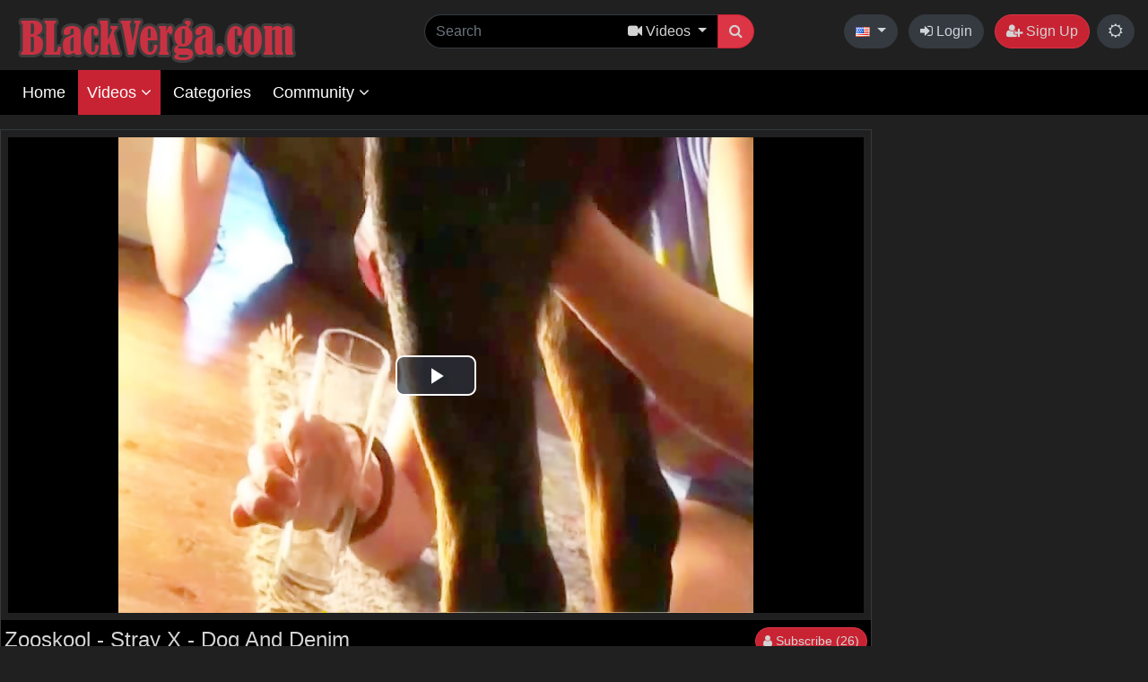

--- FILE ---
content_type: text/html; charset=UTF-8
request_url: https://www.blackverga.com/210/zooskool-stray-x-dog-and-denim/
body_size: 26879
content:
<!doctype html>
<html lang="en">
<head>
  <meta charset="utf-8">
  <meta name="viewport" content="width=device-width, initial-scale=1, shrink-to-fit=no">
  <title>Zooskool - Stray X - Dog And Denim - Blackverga</title>
  <meta name="description" content="Watch Zooskool - Stray X - Dog And Denim on Blackverga." />
  <meta name="keywords" content="knotty,movies of animals,penetrated,record zooskool,scenes of stray" />
  <meta name="robots" content="index, follow" />
  <meta name="revisit-after" content="1 days" />
  <link rel="alternate" href="https://www.blackverga.com/210/zooskool-stray-x-dog-and-denim/" hreflang="x-default">
<link rel="alternate" href="https://www.blackverga.com/de/210/zooskool-stray-x-dog-and-denim/" hreflang="de">
<link rel="alternate" href="https://www.blackverga.com/el/210/zooskool-stray-x-dog-and-denim/" hreflang="el">
<link rel="alternate" href="https://www.blackverga.com/210/zooskool-stray-x-dog-and-denim/" hreflang="en">
<link rel="alternate" href="https://www.blackverga.com/it/210/zooskool-stray-x-dog-and-denim/" hreflang="it">
<link rel="alternate" href="https://www.blackverga.com/tr/210/zooskool-stray-x-dog-and-denim/" hreflang="tr">
<link rel="alternate" href="https://www.blackverga.com/zh/210/zooskool-stray-x-dog-and-denim/" hreflang="zh">
  <link rel="alternate" type="application/rss+xml" title="Blackverga - RSS Feed" href="/rss/" />
  <meta content="2162b22f312c7d2e6733cb860b41964e" name="skytraffix-site-verification" />  <meta property="og:site_name" content="Blackverga" />
  <meta property="og:title" content="Zooskool - Stray X - Dog And Denim" />
  <meta property="og:type" content="video.movie" />
  <meta property="og:url" content="https://www.blackverga.com/210/zooskool-stray-x-dog-and-denim/" />
  <meta property="og:image" content="https://www.blackverga.com/media/videos/tmb/000/000/210/1.jpg" />
  <meta property="og:image:type" content="image/jpeg" />
  <meta property="og:image:width" content="240" />
  <meta property="og:image:height" content="180" />
  <meta property="og:video:duration" content="1273" />
  <meta property="og:video:release_date" content="2024-05-07T02:21:13+02:00" />
  <meta property="twitter:card" content="summary" />
  <meta property="twitter:title" content="Zooskool - Stray X - Dog And Denim" />
  <meta property="twitter:description" content="" />
  <meta property="twitter:image" content="https://www.blackverga.com/media/videos/tmb/000/000/210/1.jpg" />
  <meta property="video:tag" content="knotty" />
  <meta property="video:tag" content="movies of animals" />
  <meta property="video:tag" content="penetrated" />
  <meta property="video:tag" content="record zooskool" />
  <meta property="video:tag" content="scenes of stray" />
  <link rel="canonical" href="https://www.blackverga.com/210/zooskool-stray-x-dog-and-denim/" />
    <style>:root{--blue:#007bff;--indigo:#6610f2;--purple:#6f42c1;--pink:#e83e8c;--red:#dc3545;--orange:#fd7e14;--yellow:#ffc107;--green:#28a745;--teal:#20c997;--cyan:#17a2b8;--white:#fff;--gray:#6c757d;--gray-dark:#343a40;--primary:#007bff;--secondary:#6c757d;--success:#28a745;--info:#17a2b8;--warning:#ffc107;--danger:#dc3545;--light:#f8f9fa;--dark:#343a40;--breakpoint-xs:0;--breakpoint-sm:576px;--breakpoint-md:768px;--breakpoint-lg:992px;--breakpoint-xl:1200px;--font-family-sans-serif:-apple-system,BlinkMacSystemFont,"Segoe UI",Roboto,"Helvetica Neue",Arial,"Noto Sans",sans-serif,"Apple Color Emoji","Segoe UI Emoji","Segoe UI Symbol","Noto Color Emoji";--font-family-monospace:SFMono-Regular,Menlo,Monaco,Consolas,"Liberation Mono","Courier New",monospace}*,::after,::before{box-sizing:border-box}html{font-family:sans-serif;line-height:1.15;-webkit-text-size-adjust:100%;-webkit-tap-highlight-color:transparent}article,aside,figcaption,figure,footer,header,hgroup,main,nav,section{display:block}body{margin:0;font-family:-apple-system,BlinkMacSystemFont,"Segoe UI",Roboto,"Helvetica Neue",Arial,"Noto Sans",sans-serif,"Apple Color Emoji","Segoe UI Emoji","Segoe UI Symbol","Noto Color Emoji";font-size:1rem;font-weight:400;line-height:1.5;color:#212529;text-align:left;background-color:#fff}[tabindex="-1"]:focus{outline:0!important}hr{box-sizing:content-box;height:0;overflow:visible}h1,h2,h3,h4,h5,h6{margin-top:0;margin-bottom:.5rem}p{margin-top:0;margin-bottom:1rem}abbr[data-original-title],abbr[title]{text-decoration:underline;-webkit-text-decoration:underline dotted;text-decoration:underline dotted;cursor:help;border-bottom:0;-webkit-text-decoration-skip-ink:none;text-decoration-skip-ink:none}address{margin-bottom:1rem;font-style:normal;line-height:inherit}dl,ol,ul{margin-top:0;margin-bottom:1rem}ol ol,ol ul,ul ol,ul ul{margin-bottom:0}dt{font-weight:700}dd{margin-bottom:.5rem;margin-left:0}blockquote{margin:0 0 1rem}b,strong{font-weight:bolder}small{font-size:80%}sub,sup{position:relative;font-size:75%;line-height:0;vertical-align:baseline}sub{bottom:-.25em}sup{top:-.5em}a{color:#007bff;text-decoration:none;background-color:transparent}a:hover{color:#0056b3;text-decoration:underline}a:not([href]):not([tabindex]){color:inherit;text-decoration:none}a:not([href]):not([tabindex]):focus,a:not([href]):not([tabindex]):hover{color:inherit;text-decoration:none}a:not([href]):not([tabindex]):focus{outline:0}code,kbd,pre,samp{font-family:SFMono-Regular,Menlo,Monaco,Consolas,"Liberation Mono","Courier New",monospace;font-size:1em}pre{margin-top:0;margin-bottom:1rem;overflow:auto}figure{margin:0 0 1rem}img{vertical-align:middle;border-style:none}svg{overflow:hidden;vertical-align:middle}table{border-collapse:collapse}caption{padding-top:.75rem;padding-bottom:.75rem;color:#6c757d;text-align:left;caption-side:bottom}th{text-align:inherit}label{display:inline-block;margin-bottom:.5rem}button{border-radius:0}button:focus{outline:1px dotted;outline:5px auto -webkit-focus-ring-color}button,input,optgroup,select,textarea{margin:0;font-family:inherit;font-size:inherit;line-height:inherit}button,input{overflow:visible}button,select{text-transform:none}select{word-wrap:normal}[type=button],[type=reset],[type=submit],button{-webkit-appearance:button}[type=button]:not(:disabled),[type=reset]:not(:disabled),[type=submit]:not(:disabled),button:not(:disabled){cursor:pointer}[type=button]::-moz-focus-inner,[type=reset]::-moz-focus-inner,[type=submit]::-moz-focus-inner,button::-moz-focus-inner{padding:0;border-style:none}input[type=checkbox],input[type=radio]{box-sizing:border-box;padding:0}input[type=date],input[type=datetime-local],input[type=month],input[type=time]{-webkit-appearance:listbox}textarea{overflow:auto;resize:vertical}fieldset{min-width:0;padding:0;margin:0;border:0}legend{display:block;width:100%;max-width:100%;padding:0;margin-bottom:.5rem;font-size:1.5rem;line-height:inherit;color:inherit;white-space:normal}progress{vertical-align:baseline}[type=number]::-webkit-inner-spin-button,[type=number]::-webkit-outer-spin-button{height:auto}[type=search]{outline-offset:-2px;-webkit-appearance:none}[type=search]::-webkit-search-decoration{-webkit-appearance:none}::-webkit-file-upload-button{font:inherit;-webkit-appearance:button}output{display:inline-block}summary{display:list-item;cursor:pointer}template{display:none}[hidden]{display:none!important}.h1,.h2,.h3,.h4,.h5,.h6,h1,h2,h3,h4,h5,h6{margin-bottom:.5rem;font-weight:500;line-height:1.2}.h1,h1{font-size:2.5rem}.h2,h2{font-size:2rem}.h3,h3{font-size:1.75rem}.h4,h4{font-size:1.5rem}.h5,h5{font-size:1.25rem}.h6,h6{font-size:1rem}.lead{font-size:1.25rem;font-weight:300}.display-1{font-size:6rem;font-weight:300;line-height:1.2}.display-2{font-size:5.5rem;font-weight:300;line-height:1.2}.display-3{font-size:4.5rem;font-weight:300;line-height:1.2}.display-4{font-size:3.5rem;font-weight:300;line-height:1.2}hr{margin-top:1rem;margin-bottom:1rem;border:0;border-top:1px solid rgba(0,0,0,.1)}.small,small{font-size:80%;font-weight:400}.mark,mark{padding:.2em;background-color:#fcf8e3}.list-unstyled{padding-left:0;list-style:none}.list-inline{padding-left:0;list-style:none}.list-inline-item{display:inline-block}.list-inline-item:not(:last-child){margin-right:.5rem}.initialism{font-size:90%;text-transform:uppercase}.blockquote{margin-bottom:1rem;font-size:1.25rem}.blockquote-footer{display:block;font-size:80%;color:#6c757d}.blockquote-footer::before{content:"\2014\00A0"}.container{width:100%;padding-right:15px;padding-left:15px;margin-right:auto;margin-left:auto}@media (min-width:576px){.container{max-width:540px}}@media (min-width:768px){.container{max-width:720px}}@media (min-width:992px){.container{max-width:960px}}@media (min-width:1200px){.container{max-width:1140px}}.container-fluid{width:100%;padding-right:15px;padding-left:15px;margin-right:auto;margin-left:auto}.row{display:-ms-flexbox;display:flex;-ms-flex-wrap:wrap;flex-wrap:wrap;margin-right:-15px;margin-left:-15px}.no-gutters{margin-right:0;margin-left:0}.no-gutters>.col,.no-gutters>[class*=col-]{padding-right:0;padding-left:0}.col,.col-1,.col-10,.col-11,.col-12,.col-2,.col-3,.col-4,.col-5,.col-6,.col-7,.col-8,.col-9,.col-auto,.col-lg,.col-lg-1,.col-lg-10,.col-lg-11,.col-lg-12,.col-lg-2,.col-lg-3,.col-lg-4,.col-lg-5,.col-lg-6,.col-lg-7,.col-lg-8,.col-lg-9,.col-lg-auto,.col-md,.col-md-1,.col-md-10,.col-md-11,.col-md-12,.col-md-2,.col-md-3,.col-md-4,.col-md-5,.col-md-6,.col-md-7,.col-md-8,.col-md-9,.col-md-auto,.col-sm,.col-sm-1,.col-sm-10,.col-sm-11,.col-sm-12,.col-sm-2,.col-sm-3,.col-sm-4,.col-sm-5,.col-sm-6,.col-sm-7,.col-sm-8,.col-sm-9,.col-sm-auto,.col-xl,.col-xl-1,.col-xl-10,.col-xl-11,.col-xl-12,.col-xl-2,.col-xl-3,.col-xl-4,.col-xl-5,.col-xl-6,.col-xl-7,.col-xl-8,.col-xl-9,.col-xl-auto{position:relative;width:100%;padding-right:15px;padding-left:15px}.col{-ms-flex-preferred-size:0;flex-basis:0;-ms-flex-positive:1;flex-grow:1;max-width:100%}.col-auto{-ms-flex:0 0 auto;flex:0 0 auto;width:auto;max-width:100%}.col-1{-ms-flex:0 0 8.333333%;flex:0 0 8.333333%;max-width:8.333333%}.col-2{-ms-flex:0 0 16.666667%;flex:0 0 16.666667%;max-width:16.666667%}.col-3{-ms-flex:0 0 25%;flex:0 0 25%;max-width:25%}.col-4{-ms-flex:0 0 33.333333%;flex:0 0 33.333333%;max-width:33.333333%}.col-5{-ms-flex:0 0 41.666667%;flex:0 0 41.666667%;max-width:41.666667%}.col-6{-ms-flex:0 0 50%;flex:0 0 50%;max-width:50%}.col-7{-ms-flex:0 0 58.333333%;flex:0 0 58.333333%;max-width:58.333333%}.col-8{-ms-flex:0 0 66.666667%;flex:0 0 66.666667%;max-width:66.666667%}.col-9{-ms-flex:0 0 75%;flex:0 0 75%;max-width:75%}.col-10{-ms-flex:0 0 83.333333%;flex:0 0 83.333333%;max-width:83.333333%}.col-11{-ms-flex:0 0 91.666667%;flex:0 0 91.666667%;max-width:91.666667%}.col-12{-ms-flex:0 0 100%;flex:0 0 100%;max-width:100%}.order-first{-ms-flex-order:-1;order:-1}.order-last{-ms-flex-order:13;order:13}.order-0{-ms-flex-order:0;order:0}.order-1{-ms-flex-order:1;order:1}.order-2{-ms-flex-order:2;order:2}.order-3{-ms-flex-order:3;order:3}.order-4{-ms-flex-order:4;order:4}.order-5{-ms-flex-order:5;order:5}.order-6{-ms-flex-order:6;order:6}.order-7{-ms-flex-order:7;order:7}.order-8{-ms-flex-order:8;order:8}.order-9{-ms-flex-order:9;order:9}.order-10{-ms-flex-order:10;order:10}.order-11{-ms-flex-order:11;order:11}.order-12{-ms-flex-order:12;order:12}.offset-1{margin-left:8.333333%}.offset-2{margin-left:16.666667%}.offset-3{margin-left:25%}.offset-4{margin-left:33.333333%}.offset-5{margin-left:41.666667%}.offset-6{margin-left:50%}.offset-7{margin-left:58.333333%}.offset-8{margin-left:66.666667%}.offset-9{margin-left:75%}.offset-10{margin-left:83.333333%}.offset-11{margin-left:91.666667%}@media (min-width:576px){.col-sm{-ms-flex-preferred-size:0;flex-basis:0;-ms-flex-positive:1;flex-grow:1;max-width:100%}.col-sm-auto{-ms-flex:0 0 auto;flex:0 0 auto;width:auto;max-width:100%}.col-sm-1{-ms-flex:0 0 8.333333%;flex:0 0 8.333333%;max-width:8.333333%}.col-sm-2{-ms-flex:0 0 16.666667%;flex:0 0 16.666667%;max-width:16.666667%}.col-sm-3{-ms-flex:0 0 25%;flex:0 0 25%;max-width:25%}.col-sm-4{-ms-flex:0 0 33.333333%;flex:0 0 33.333333%;max-width:33.333333%}.col-sm-5{-ms-flex:0 0 41.666667%;flex:0 0 41.666667%;max-width:41.666667%}.col-sm-6{-ms-flex:0 0 50%;flex:0 0 50%;max-width:50%}.col-sm-7{-ms-flex:0 0 58.333333%;flex:0 0 58.333333%;max-width:58.333333%}.col-sm-8{-ms-flex:0 0 66.666667%;flex:0 0 66.666667%;max-width:66.666667%}.col-sm-9{-ms-flex:0 0 75%;flex:0 0 75%;max-width:75%}.col-sm-10{-ms-flex:0 0 83.333333%;flex:0 0 83.333333%;max-width:83.333333%}.col-sm-11{-ms-flex:0 0 91.666667%;flex:0 0 91.666667%;max-width:91.666667%}.col-sm-12{-ms-flex:0 0 100%;flex:0 0 100%;max-width:100%}.order-sm-first{-ms-flex-order:-1;order:-1}.order-sm-last{-ms-flex-order:13;order:13}.order-sm-0{-ms-flex-order:0;order:0}.order-sm-1{-ms-flex-order:1;order:1}.order-sm-2{-ms-flex-order:2;order:2}.order-sm-3{-ms-flex-order:3;order:3}.order-sm-4{-ms-flex-order:4;order:4}.order-sm-5{-ms-flex-order:5;order:5}.order-sm-6{-ms-flex-order:6;order:6}.order-sm-7{-ms-flex-order:7;order:7}.order-sm-8{-ms-flex-order:8;order:8}.order-sm-9{-ms-flex-order:9;order:9}.order-sm-10{-ms-flex-order:10;order:10}.order-sm-11{-ms-flex-order:11;order:11}.order-sm-12{-ms-flex-order:12;order:12}.offset-sm-0{margin-left:0}.offset-sm-1{margin-left:8.333333%}.offset-sm-2{margin-left:16.666667%}.offset-sm-3{margin-left:25%}.offset-sm-4{margin-left:33.333333%}.offset-sm-5{margin-left:41.666667%}.offset-sm-6{margin-left:50%}.offset-sm-7{margin-left:58.333333%}.offset-sm-8{margin-left:66.666667%}.offset-sm-9{margin-left:75%}.offset-sm-10{margin-left:83.333333%}.offset-sm-11{margin-left:91.666667%}}@media (min-width:768px){.col-md{-ms-flex-preferred-size:0;flex-basis:0;-ms-flex-positive:1;flex-grow:1;max-width:100%}.col-md-auto{-ms-flex:0 0 auto;flex:0 0 auto;width:auto;max-width:100%}.col-md-1{-ms-flex:0 0 8.333333%;flex:0 0 8.333333%;max-width:8.333333%}.col-md-2{-ms-flex:0 0 16.666667%;flex:0 0 16.666667%;max-width:16.666667%}.col-md-3{-ms-flex:0 0 25%;flex:0 0 25%;max-width:25%}.col-md-4{-ms-flex:0 0 33.333333%;flex:0 0 33.333333%;max-width:33.333333%}.col-md-5{-ms-flex:0 0 41.666667%;flex:0 0 41.666667%;max-width:41.666667%}.col-md-6{-ms-flex:0 0 50%;flex:0 0 50%;max-width:50%}.col-md-7{-ms-flex:0 0 58.333333%;flex:0 0 58.333333%;max-width:58.333333%}.col-md-8{-ms-flex:0 0 66.666667%;flex:0 0 66.666667%;max-width:66.666667%}.col-md-9{-ms-flex:0 0 75%;flex:0 0 75%;max-width:75%}.col-md-10{-ms-flex:0 0 83.333333%;flex:0 0 83.333333%;max-width:83.333333%}.col-md-11{-ms-flex:0 0 91.666667%;flex:0 0 91.666667%;max-width:91.666667%}.col-md-12{-ms-flex:0 0 100%;flex:0 0 100%;max-width:100%}.order-md-first{-ms-flex-order:-1;order:-1}.order-md-last{-ms-flex-order:13;order:13}.order-md-0{-ms-flex-order:0;order:0}.order-md-1{-ms-flex-order:1;order:1}.order-md-2{-ms-flex-order:2;order:2}.order-md-3{-ms-flex-order:3;order:3}.order-md-4{-ms-flex-order:4;order:4}.order-md-5{-ms-flex-order:5;order:5}.order-md-6{-ms-flex-order:6;order:6}.order-md-7{-ms-flex-order:7;order:7}.order-md-8{-ms-flex-order:8;order:8}.order-md-9{-ms-flex-order:9;order:9}.order-md-10{-ms-flex-order:10;order:10}.order-md-11{-ms-flex-order:11;order:11}.order-md-12{-ms-flex-order:12;order:12}.offset-md-0{margin-left:0}.offset-md-1{margin-left:8.333333%}.offset-md-2{margin-left:16.666667%}.offset-md-3{margin-left:25%}.offset-md-4{margin-left:33.333333%}.offset-md-5{margin-left:41.666667%}.offset-md-6{margin-left:50%}.offset-md-7{margin-left:58.333333%}.offset-md-8{margin-left:66.666667%}.offset-md-9{margin-left:75%}.offset-md-10{margin-left:83.333333%}.offset-md-11{margin-left:91.666667%}}@media (min-width:992px){.col-lg{-ms-flex-preferred-size:0;flex-basis:0;-ms-flex-positive:1;flex-grow:1;max-width:100%}.col-lg-auto{-ms-flex:0 0 auto;flex:0 0 auto;width:auto;max-width:100%}.col-lg-1{-ms-flex:0 0 8.333333%;flex:0 0 8.333333%;max-width:8.333333%}.col-lg-2{-ms-flex:0 0 16.666667%;flex:0 0 16.666667%;max-width:16.666667%}.col-lg-3{-ms-flex:0 0 25%;flex:0 0 25%;max-width:25%}.col-lg-4{-ms-flex:0 0 33.333333%;flex:0 0 33.333333%;max-width:33.333333%}.col-lg-5{-ms-flex:0 0 41.666667%;flex:0 0 41.666667%;max-width:41.666667%}.col-lg-6{-ms-flex:0 0 50%;flex:0 0 50%;max-width:50%}.col-lg-7{-ms-flex:0 0 58.333333%;flex:0 0 58.333333%;max-width:58.333333%}.col-lg-8{-ms-flex:0 0 66.666667%;flex:0 0 66.666667%;max-width:66.666667%}.col-lg-9{-ms-flex:0 0 75%;flex:0 0 75%;max-width:75%}.col-lg-10{-ms-flex:0 0 83.333333%;flex:0 0 83.333333%;max-width:83.333333%}.col-lg-11{-ms-flex:0 0 91.666667%;flex:0 0 91.666667%;max-width:91.666667%}.col-lg-12{-ms-flex:0 0 100%;flex:0 0 100%;max-width:100%}.order-lg-first{-ms-flex-order:-1;order:-1}.order-lg-last{-ms-flex-order:13;order:13}.order-lg-0{-ms-flex-order:0;order:0}.order-lg-1{-ms-flex-order:1;order:1}.order-lg-2{-ms-flex-order:2;order:2}.order-lg-3{-ms-flex-order:3;order:3}.order-lg-4{-ms-flex-order:4;order:4}.order-lg-5{-ms-flex-order:5;order:5}.order-lg-6{-ms-flex-order:6;order:6}.order-lg-7{-ms-flex-order:7;order:7}.order-lg-8{-ms-flex-order:8;order:8}.order-lg-9{-ms-flex-order:9;order:9}.order-lg-10{-ms-flex-order:10;order:10}.order-lg-11{-ms-flex-order:11;order:11}.order-lg-12{-ms-flex-order:12;order:12}.offset-lg-0{margin-left:0}.offset-lg-1{margin-left:8.333333%}.offset-lg-2{margin-left:16.666667%}.offset-lg-3{margin-left:25%}.offset-lg-4{margin-left:33.333333%}.offset-lg-5{margin-left:41.666667%}.offset-lg-6{margin-left:50%}.offset-lg-7{margin-left:58.333333%}.offset-lg-8{margin-left:66.666667%}.offset-lg-9{margin-left:75%}.offset-lg-10{margin-left:83.333333%}.offset-lg-11{margin-left:91.666667%}}@media (min-width:1200px){.col-xl{-ms-flex-preferred-size:0;flex-basis:0;-ms-flex-positive:1;flex-grow:1;max-width:100%}.col-xl-auto{-ms-flex:0 0 auto;flex:0 0 auto;width:auto;max-width:100%}.col-xl-1{-ms-flex:0 0 8.333333%;flex:0 0 8.333333%;max-width:8.333333%}.col-xl-2{-ms-flex:0 0 16.666667%;flex:0 0 16.666667%;max-width:16.666667%}.col-xl-3{-ms-flex:0 0 25%;flex:0 0 25%;max-width:25%}.col-xl-4{-ms-flex:0 0 33.333333%;flex:0 0 33.333333%;max-width:33.333333%}.col-xl-5{-ms-flex:0 0 41.666667%;flex:0 0 41.666667%;max-width:41.666667%}.col-xl-6{-ms-flex:0 0 50%;flex:0 0 50%;max-width:50%}.col-xl-7{-ms-flex:0 0 58.333333%;flex:0 0 58.333333%;max-width:58.333333%}.col-xl-8{-ms-flex:0 0 66.666667%;flex:0 0 66.666667%;max-width:66.666667%}.col-xl-9{-ms-flex:0 0 75%;flex:0 0 75%;max-width:75%}.col-xl-10{-ms-flex:0 0 83.333333%;flex:0 0 83.333333%;max-width:83.333333%}.col-xl-11{-ms-flex:0 0 91.666667%;flex:0 0 91.666667%;max-width:91.666667%}.col-xl-12{-ms-flex:0 0 100%;flex:0 0 100%;max-width:100%}.order-xl-first{-ms-flex-order:-1;order:-1}.order-xl-last{-ms-flex-order:13;order:13}.order-xl-0{-ms-flex-order:0;order:0}.order-xl-1{-ms-flex-order:1;order:1}.order-xl-2{-ms-flex-order:2;order:2}.order-xl-3{-ms-flex-order:3;order:3}.order-xl-4{-ms-flex-order:4;order:4}.order-xl-5{-ms-flex-order:5;order:5}.order-xl-6{-ms-flex-order:6;order:6}.order-xl-7{-ms-flex-order:7;order:7}.order-xl-8{-ms-flex-order:8;order:8}.order-xl-9{-ms-flex-order:9;order:9}.order-xl-10{-ms-flex-order:10;order:10}.order-xl-11{-ms-flex-order:11;order:11}.order-xl-12{-ms-flex-order:12;order:12}.offset-xl-0{margin-left:0}.offset-xl-1{margin-left:8.333333%}.offset-xl-2{margin-left:16.666667%}.offset-xl-3{margin-left:25%}.offset-xl-4{margin-left:33.333333%}.offset-xl-5{margin-left:41.666667%}.offset-xl-6{margin-left:50%}.offset-xl-7{margin-left:58.333333%}.offset-xl-8{margin-left:66.666667%}.offset-xl-9{margin-left:75%}.offset-xl-10{margin-left:83.333333%}.offset-xl-11{margin-left:91.666667%}}.form-control{display:block;width:100%;height:calc(1.5em + .75rem + 2px);padding:.375rem .75rem;font-size:1rem;font-weight:400;line-height:1.5;color:#495057;background-color:#fff;background-clip:padding-box;border:1px solid #ced4da;border-radius:.25rem;transition:border-color .15s ease-in-out,box-shadow .15s ease-in-out}@media (prefers-reduced-motion:reduce){.form-control{transition:none}}.form-control::-ms-expand{background-color:transparent;border:0}.form-control:focus{color:#495057;background-color:#fff;border-color:#80bdff;outline:0;box-shadow:0 0 0 .2rem rgba(0,123,255,.25)}.form-control::-webkit-input-placeholder{color:#6c757d;opacity:1}.form-control::-moz-placeholder{color:#6c757d;opacity:1}.form-control:-ms-input-placeholder{color:#6c757d;opacity:1}.form-control::-ms-input-placeholder{color:#6c757d;opacity:1}.form-control::placeholder{color:#6c757d;opacity:1}.form-control:disabled,.form-control[readonly]{background-color:#e9ecef;opacity:1}select.form-control:focus::-ms-value{color:#495057;background-color:#fff}.form-control-file,.form-control-range{display:block;width:100%}.col-form-label{padding-top:calc(.375rem + 1px);padding-bottom:calc(.375rem + 1px);margin-bottom:0;font-size:inherit;line-height:1.5}.col-form-label-lg{padding-top:calc(.5rem + 1px);padding-bottom:calc(.5rem + 1px);font-size:1.25rem;line-height:1.5}.col-form-label-sm{padding-top:calc(.25rem + 1px);padding-bottom:calc(.25rem + 1px);font-size:.875rem;line-height:1.5}.form-control-plaintext{display:block;width:100%;padding-top:.375rem;padding-bottom:.375rem;margin-bottom:0;line-height:1.5;color:#212529;background-color:transparent;border:solid transparent;border-width:1px 0}.form-control-plaintext.form-control-lg,.form-control-plaintext.form-control-sm{padding-right:0;padding-left:0}.form-control-sm{height:calc(1.5em + .5rem + 2px);padding:.25rem .5rem;font-size:.875rem;line-height:1.5;border-radius:.2rem}.form-control-lg{height:calc(1.5em + 1rem + 2px);padding:.5rem 1rem;font-size:1.25rem;line-height:1.5;border-radius:.3rem}select.form-control[multiple],select.form-control[size]{height:auto}textarea.form-control{height:auto}.form-group{margin-bottom:1rem}.form-text{display:block;margin-top:.25rem}.form-row{display:-ms-flexbox;display:flex;-ms-flex-wrap:wrap;flex-wrap:wrap;margin-right:-5px;margin-left:-5px}.form-row>.col,.form-row>[class*=col-]{padding-right:5px;padding-left:5px}.form-check{position:relative;display:block;padding-left:1.25rem}.form-check-input{position:absolute;margin-top:.3rem;margin-left:-1.25rem}.form-check-input:disabled~.form-check-label{color:#6c757d}.form-check-label{margin-bottom:0}.form-check-inline{display:-ms-inline-flexbox;display:inline-flex;-ms-flex-align:center;align-items:center;padding-left:0;margin-right:.75rem}.form-check-inline .form-check-input{position:static;margin-top:0;margin-right:.3125rem;margin-left:0}.valid-feedback{display:none;width:100%;margin-top:.25rem;font-size:80%;color:#28a745}.valid-tooltip{position:absolute;top:100%;z-index:5;display:none;max-width:100%;padding:.25rem .5rem;margin-top:.1rem;font-size:.875rem;line-height:1.5;color:#fff;background-color:rgba(40,167,69,.9);border-radius:.25rem}.form-control.is-valid,.was-validated .form-control:valid{border-color:#28a745;padding-right:calc(1.5em + .75rem);background-image:url("data:image/svg+xml,%3csvg xmlns='http://www.w3.org/2000/svg' viewBox='0 0 8 8'%3e%3cpath fill='%2328a745' d='M2.3 6.73L.6 4.53c-.4-1.04.46-1.4 1.1-.8l1.1 1.4 3.4-3.8c.6-.63 1.6-.27 1.2.7l-4 4.6c-.43.5-.8.4-1.1.1z'/%3e%3c/svg%3e");background-repeat:no-repeat;background-position:center right calc(.375em + .1875rem);background-size:calc(.75em + .375rem) calc(.75em + .375rem)}.form-control.is-valid:focus,.was-validated .form-control:valid:focus{border-color:#28a745;box-shadow:0 0 0 .2rem rgba(40,167,69,.25)}.form-control.is-valid~.valid-feedback,.form-control.is-valid~.valid-tooltip,.was-validated .form-control:valid~.valid-feedback,.was-validated .form-control:valid~.valid-tooltip{display:block}.was-validated textarea.form-control:valid,textarea.form-control.is-valid{padding-right:calc(1.5em + .75rem);background-position:top calc(.375em + .1875rem) right calc(.375em + .1875rem)}.custom-select.is-valid,.was-validated .custom-select:valid{border-color:#28a745;padding-right:calc((1em + .75rem) * 3 / 4 + 1.75rem);background:url("data:image/svg+xml,%3csvg xmlns='http://www.w3.org/2000/svg' viewBox='0 0 4 5'%3e%3cpath fill='%23343a40' d='M2 0L0 2h4zm0 5L0 3h4z'/%3e%3c/svg%3e") no-repeat right .75rem center/8px 10px,url("data:image/svg+xml,%3csvg xmlns='http://www.w3.org/2000/svg' viewBox='0 0 8 8'%3e%3cpath fill='%2328a745' d='M2.3 6.73L.6 4.53c-.4-1.04.46-1.4 1.1-.8l1.1 1.4 3.4-3.8c.6-.63 1.6-.27 1.2.7l-4 4.6c-.43.5-.8.4-1.1.1z'/%3e%3c/svg%3e") #fff no-repeat center right 1.75rem/calc(.75em + .375rem) calc(.75em + .375rem)}.custom-select.is-valid:focus,.was-validated .custom-select:valid:focus{border-color:#28a745;box-shadow:0 0 0 .2rem rgba(40,167,69,.25)}.custom-select.is-valid~.valid-feedback,.custom-select.is-valid~.valid-tooltip,.was-validated .custom-select:valid~.valid-feedback,.was-validated .custom-select:valid~.valid-tooltip{display:block}.form-control-file.is-valid~.valid-feedback,.form-control-file.is-valid~.valid-tooltip,.was-validated .form-control-file:valid~.valid-feedback,.was-validated .form-control-file:valid~.valid-tooltip{display:block}.form-check-input.is-valid~.form-check-label,.was-validated .form-check-input:valid~.form-check-label{color:#28a745}.form-check-input.is-valid~.valid-feedback,.form-check-input.is-valid~.valid-tooltip,.was-validated .form-check-input:valid~.valid-feedback,.was-validated .form-check-input:valid~.valid-tooltip{display:block}.custom-control-input.is-valid~.custom-control-label,.was-validated .custom-control-input:valid~.custom-control-label{color:#28a745}.custom-control-input.is-valid~.custom-control-label::before,.was-validated .custom-control-input:valid~.custom-control-label::before{border-color:#28a745}.custom-control-input.is-valid~.valid-feedback,.custom-control-input.is-valid~.valid-tooltip,.was-validated .custom-control-input:valid~.valid-feedback,.was-validated .custom-control-input:valid~.valid-tooltip{display:block}.custom-control-input.is-valid:checked~.custom-control-label::before,.was-validated .custom-control-input:valid:checked~.custom-control-label::before{border-color:#34ce57;background-color:#34ce57}.custom-control-input.is-valid:focus~.custom-control-label::before,.was-validated .custom-control-input:valid:focus~.custom-control-label::before{box-shadow:0 0 0 .2rem rgba(40,167,69,.25)}.custom-control-input.is-valid:focus:not(:checked)~.custom-control-label::before,.was-validated .custom-control-input:valid:focus:not(:checked)~.custom-control-label::before{border-color:#28a745}.custom-file-input.is-valid~.custom-file-label,.was-validated .custom-file-input:valid~.custom-file-label{border-color:#28a745}.custom-file-input.is-valid~.valid-feedback,.custom-file-input.is-valid~.valid-tooltip,.was-validated .custom-file-input:valid~.valid-feedback,.was-validated .custom-file-input:valid~.valid-tooltip{display:block}.custom-file-input.is-valid:focus~.custom-file-label,.was-validated .custom-file-input:valid:focus~.custom-file-label{border-color:#28a745;box-shadow:0 0 0 .2rem rgba(40,167,69,.25)}.invalid-feedback{display:none;width:100%;margin-top:.25rem;font-size:80%;color:#dc3545}.invalid-tooltip{position:absolute;top:100%;z-index:5;display:none;max-width:100%;padding:.25rem .5rem;margin-top:.1rem;font-size:.875rem;line-height:1.5;color:#fff;background-color:rgba(220,53,69,.9);border-radius:.25rem}.form-control.is-invalid,.was-validated .form-control:invalid{border-color:#dc3545;padding-right:calc(1.5em + .75rem);background-image:url("data:image/svg+xml,%3csvg xmlns='http://www.w3.org/2000/svg' fill='%23dc3545' viewBox='-2 -2 7 7'%3e%3cpath stroke='%23dc3545' d='M0 0l3 3m0-3L0 3'/%3e%3ccircle r='.5'/%3e%3ccircle cx='3' r='.5'/%3e%3ccircle cy='3' r='.5'/%3e%3ccircle cx='3' cy='3' r='.5'/%3e%3c/svg%3E");background-repeat:no-repeat;background-position:center right calc(.375em + .1875rem);background-size:calc(.75em + .375rem) calc(.75em + .375rem)}.form-control.is-invalid:focus,.was-validated .form-control:invalid:focus{border-color:#dc3545;box-shadow:0 0 0 .2rem rgba(220,53,69,.25)}.form-control.is-invalid~.invalid-feedback,.form-control.is-invalid~.invalid-tooltip,.was-validated .form-control:invalid~.invalid-feedback,.was-validated .form-control:invalid~.invalid-tooltip{display:block}.was-validated textarea.form-control:invalid,textarea.form-control.is-invalid{padding-right:calc(1.5em + .75rem);background-position:top calc(.375em + .1875rem) right calc(.375em + .1875rem)}.custom-select.is-invalid,.was-validated .custom-select:invalid{border-color:#dc3545;padding-right:calc((1em + .75rem) * 3 / 4 + 1.75rem);background:url("data:image/svg+xml,%3csvg xmlns='http://www.w3.org/2000/svg' viewBox='0 0 4 5'%3e%3cpath fill='%23343a40' d='M2 0L0 2h4zm0 5L0 3h4z'/%3e%3c/svg%3e") no-repeat right .75rem center/8px 10px,url("data:image/svg+xml,%3csvg xmlns='http://www.w3.org/2000/svg' fill='%23dc3545' viewBox='-2 -2 7 7'%3e%3cpath stroke='%23dc3545' d='M0 0l3 3m0-3L0 3'/%3e%3ccircle r='.5'/%3e%3ccircle cx='3' r='.5'/%3e%3ccircle cy='3' r='.5'/%3e%3ccircle cx='3' cy='3' r='.5'/%3e%3c/svg%3E") #fff no-repeat center right 1.75rem/calc(.75em + .375rem) calc(.75em + .375rem)}.custom-select.is-invalid:focus,.was-validated .custom-select:invalid:focus{border-color:#dc3545;box-shadow:0 0 0 .2rem rgba(220,53,69,.25)}.custom-select.is-invalid~.invalid-feedback,.custom-select.is-invalid~.invalid-tooltip,.was-validated .custom-select:invalid~.invalid-feedback,.was-validated .custom-select:invalid~.invalid-tooltip{display:block}.form-control-file.is-invalid~.invalid-feedback,.form-control-file.is-invalid~.invalid-tooltip,.was-validated .form-control-file:invalid~.invalid-feedback,.was-validated .form-control-file:invalid~.invalid-tooltip{display:block}.form-check-input.is-invalid~.form-check-label,.was-validated .form-check-input:invalid~.form-check-label{color:#dc3545}.form-check-input.is-invalid~.invalid-feedback,.form-check-input.is-invalid~.invalid-tooltip,.was-validated .form-check-input:invalid~.invalid-feedback,.was-validated .form-check-input:invalid~.invalid-tooltip{display:block}.custom-control-input.is-invalid~.custom-control-label,.was-validated .custom-control-input:invalid~.custom-control-label{color:#dc3545}.custom-control-input.is-invalid~.custom-control-label::before,.was-validated .custom-control-input:invalid~.custom-control-label::before{border-color:#dc3545}.custom-control-input.is-invalid~.invalid-feedback,.custom-control-input.is-invalid~.invalid-tooltip,.was-validated .custom-control-input:invalid~.invalid-feedback,.was-validated .custom-control-input:invalid~.invalid-tooltip{display:block}.custom-control-input.is-invalid:checked~.custom-control-label::before,.was-validated .custom-control-input:invalid:checked~.custom-control-label::before{border-color:#e4606d;background-color:#e4606d}.custom-control-input.is-invalid:focus~.custom-control-label::before,.was-validated .custom-control-input:invalid:focus~.custom-control-label::before{box-shadow:0 0 0 .2rem rgba(220,53,69,.25)}.custom-control-input.is-invalid:focus:not(:checked)~.custom-control-label::before,.was-validated .custom-control-input:invalid:focus:not(:checked)~.custom-control-label::before{border-color:#dc3545}.custom-file-input.is-invalid~.custom-file-label,.was-validated .custom-file-input:invalid~.custom-file-label{border-color:#dc3545}.custom-file-input.is-invalid~.invalid-feedback,.custom-file-input.is-invalid~.invalid-tooltip,.was-validated .custom-file-input:invalid~.invalid-feedback,.was-validated .custom-file-input:invalid~.invalid-tooltip{display:block}.custom-file-input.is-invalid:focus~.custom-file-label,.was-validated .custom-file-input:invalid:focus~.custom-file-label{border-color:#dc3545;box-shadow:0 0 0 .2rem rgba(220,53,69,.25)}.form-inline{display:-ms-flexbox;display:flex;-ms-flex-flow:row wrap;flex-flow:row wrap;-ms-flex-align:center;align-items:center}.form-inline .form-check{width:100%}@media (min-width:576px){.form-inline label{display:-ms-flexbox;display:flex;-ms-flex-align:center;align-items:center;-ms-flex-pack:center;justify-content:center;margin-bottom:0}.form-inline .form-group{display:-ms-flexbox;display:flex;-ms-flex:0 0 auto;flex:0 0 auto;-ms-flex-flow:row wrap;flex-flow:row wrap;-ms-flex-align:center;align-items:center;margin-bottom:0}.form-inline .form-control{display:inline-block;width:auto;vertical-align:middle}.form-inline .form-control-plaintext{display:inline-block}.form-inline .custom-select,.form-inline .input-group{width:auto}.form-inline .form-check{display:-ms-flexbox;display:flex;-ms-flex-align:center;align-items:center;-ms-flex-pack:center;justify-content:center;width:auto;padding-left:0}.form-inline .form-check-input{position:relative;-ms-flex-negative:0;flex-shrink:0;margin-top:0;margin-right:.25rem;margin-left:0}.form-inline .custom-control{-ms-flex-align:center;align-items:center;-ms-flex-pack:center;justify-content:center}.form-inline .custom-control-label{margin-bottom:0}}.nav{display:-ms-flexbox;display:flex;-ms-flex-wrap:wrap;flex-wrap:wrap;padding-left:0;margin-bottom:0;list-style:none}.nav-link{display:block;padding:.5rem 1rem}.nav-link:focus,.nav-link:hover{text-decoration:none}.nav-link.disabled{color:#6c757d;pointer-events:none;cursor:default}.nav-tabs{border-bottom:1px solid #dee2e6}.nav-tabs .nav-item{margin-bottom:-1px}.nav-tabs .nav-link{border:1px solid transparent;border-top-left-radius:.25rem;border-top-right-radius:.25rem}.nav-tabs .nav-link:focus,.nav-tabs .nav-link:hover{border-color:#e9ecef #e9ecef #dee2e6}.nav-tabs .nav-link.disabled{color:#6c757d;background-color:transparent;border-color:transparent}.nav-tabs .nav-item.show .nav-link,.nav-tabs .nav-link.active{color:#495057;background-color:#fff;border-color:#dee2e6 #dee2e6 #fff}.nav-tabs .dropdown-menu{margin-top:-1px;border-top-left-radius:0;border-top-right-radius:0}.nav-pills .nav-link{border-radius:.25rem}.nav-pills .nav-link.active,.nav-pills .show>.nav-link{color:#fff;background-color:#007bff}.nav-fill .nav-item{-ms-flex:1 1 auto;flex:1 1 auto;text-align:center}.nav-justified .nav-item{-ms-flex-preferred-size:0;flex-basis:0;-ms-flex-positive:1;flex-grow:1;text-align:center}.tab-content>.tab-pane{display:none}.tab-content>.active{display:block}.breadcrumb{display:-ms-flexbox;display:flex;-ms-flex-wrap:wrap;flex-wrap:wrap;padding:.75rem 1rem;margin-bottom:1rem;list-style:none;background-color:#e9ecef;border-radius:.25rem}.breadcrumb-item+.breadcrumb-item{padding-left:.5rem}.breadcrumb-item+.breadcrumb-item::before{display:inline-block;padding-right:.5rem;color:#6c757d;content:"/"}.breadcrumb-item+.breadcrumb-item:hover::before{text-decoration:underline}.breadcrumb-item+.breadcrumb-item:hover::before{text-decoration:none}.breadcrumb-item.active{color:#6c757d}.pagination{display:-ms-flexbox;display:flex;padding-left:0;list-style:none;border-radius:.25rem}.page-link{position:relative;display:block;padding:.5rem .75rem;margin-left:-1px;line-height:1.25;color:#007bff;background-color:#fff;border:1px solid #dee2e6}.page-link:hover{z-index:2;color:#0056b3;text-decoration:none;background-color:#e9ecef;border-color:#dee2e6}.page-link:focus{z-index:2;outline:0;box-shadow:0 0 0 .2rem rgba(0,123,255,.25)}.page-item:first-child .page-link{margin-left:0;border-top-left-radius:.25rem;border-bottom-left-radius:.25rem}.page-item:last-child .page-link{border-top-right-radius:.25rem;border-bottom-right-radius:.25rem}.page-item.active .page-link{z-index:1;color:#fff;background-color:#007bff;border-color:#007bff}.page-item.disabled .page-link{color:#6c757d;pointer-events:none;cursor:auto;background-color:#fff;border-color:#dee2e6}.pagination-lg .page-link{padding:.75rem 1.5rem;font-size:1.25rem;line-height:1.5}.pagination-lg .page-item:first-child .page-link{border-top-left-radius:.3rem;border-bottom-left-radius:.3rem}.pagination-lg .page-item:last-child .page-link{border-top-right-radius:.3rem;border-bottom-right-radius:.3rem}.pagination-sm .page-link{padding:.25rem .5rem;font-size:.875rem;line-height:1.5}.pagination-sm .page-item:first-child .page-link{border-top-left-radius:.2rem;border-bottom-left-radius:.2rem}.pagination-sm .page-item:last-child .page-link{border-top-right-radius:.2rem;border-bottom-right-radius:.2rem}.badge{display:inline-block;padding:.25em .4em;font-size:75%;font-weight:700;line-height:1;text-align:center;white-space:nowrap;vertical-align:baseline;border-radius:.25rem;transition:color .15s ease-in-out,background-color .15s ease-in-out,border-color .15s ease-in-out,box-shadow .15s ease-in-out}@media (prefers-reduced-motion:reduce){.badge{transition:none}}a.badge:focus,a.badge:hover{text-decoration:none}.badge:empty{display:none}.btn .badge{position:relative;top:-1px}.badge-pill{padding-right:.6em;padding-left:.6em;border-radius:10rem}.badge-primary{color:#fff;background-color:#007bff}a.badge-primary:focus,a.badge-primary:hover{color:#fff;background-color:#0062cc}a.badge-primary.focus,a.badge-primary:focus{outline:0;box-shadow:0 0 0 .2rem rgba(0,123,255,.5)}.badge-secondary{color:#fff;background-color:#6c757d}a.badge-secondary:focus,a.badge-secondary:hover{color:#fff;background-color:#545b62}a.badge-secondary.focus,a.badge-secondary:focus{outline:0;box-shadow:0 0 0 .2rem rgba(108,117,125,.5)}.badge-success{color:#fff;background-color:#28a745}a.badge-success:focus,a.badge-success:hover{color:#fff;background-color:#1e7e34}a.badge-success.focus,a.badge-success:focus{outline:0;box-shadow:0 0 0 .2rem rgba(40,167,69,.5)}.badge-info{color:#fff;background-color:#17a2b8}a.badge-info:focus,a.badge-info:hover{color:#fff;background-color:#117a8b}a.badge-info.focus,a.badge-info:focus{outline:0;box-shadow:0 0 0 .2rem rgba(23,162,184,.5)}.badge-warning{color:#212529;background-color:#ffc107}a.badge-warning:focus,a.badge-warning:hover{color:#212529;background-color:#d39e00}a.badge-warning.focus,a.badge-warning:focus{outline:0;box-shadow:0 0 0 .2rem rgba(255,193,7,.5)}.badge-danger{color:#fff;background-color:#dc3545}a.badge-danger:focus,a.badge-danger:hover{color:#fff;background-color:#bd2130}a.badge-danger.focus,a.badge-danger:focus{outline:0;box-shadow:0 0 0 .2rem rgba(220,53,69,.5)}.badge-light{color:#212529;background-color:#f8f9fa}a.badge-light:focus,a.badge-light:hover{color:#212529;background-color:#dae0e5}a.badge-light.focus,a.badge-light:focus{outline:0;box-shadow:0 0 0 .2rem rgba(248,249,250,.5)}.badge-dark{color:#fff;background-color:#343a40}a.badge-dark:focus,a.badge-dark:hover{color:#fff;background-color:#1d2124}a.badge-dark.focus,a.badge-dark:focus{outline:0;box-shadow:0 0 0 .2rem rgba(52,58,64,.5)}.alert{position:relative;padding:.75rem 1.25rem;margin-bottom:1rem;border:1px solid transparent;border-radius:.25rem}.alert-heading{color:inherit}.alert-link{font-weight:700}.alert-dismissible{padding-right:4rem}.alert-dismissible .close{position:absolute;top:0;right:0;padding:.75rem 1.25rem;color:inherit}.alert-primary{color:#004085;background-color:#cce5ff;border-color:#b8daff}.alert-primary hr{border-top-color:#9fcdff}.alert-primary .alert-link{color:#002752}.alert-secondary{color:#383d41;background-color:#e2e3e5;border-color:#d6d8db}.alert-secondary hr{border-top-color:#c8cbcf}.alert-secondary .alert-link{color:#202326}.alert-success{color:#155724;background-color:#d4edda;border-color:#c3e6cb}.alert-success hr{border-top-color:#b1dfbb}.alert-success .alert-link{color:#0b2e13}.alert-info{color:#0c5460;background-color:#d1ecf1;border-color:#bee5eb}.alert-info hr{border-top-color:#abdde5}.alert-info .alert-link{color:#062c33}.alert-warning{color:#856404;background-color:#fff3cd;border-color:#ffeeba}.alert-warning hr{border-top-color:#ffe8a1}.alert-warning .alert-link{color:#533f03}.alert-danger{color:#721c24;background-color:#f8d7da;border-color:#f5c6cb}.alert-danger hr{border-top-color:#f1b0b7}.alert-danger .alert-link{color:#491217}.alert-light{color:#818182;background-color:#fefefe;border-color:#fdfdfe}.alert-light hr{border-top-color:#ececf6}.alert-light .alert-link{color:#686868}.alert-dark{color:#1b1e21;background-color:#d6d8d9;border-color:#c6c8ca}.alert-dark hr{border-top-color:#b9bbbe}.alert-dark .alert-link{color:#040505}@-webkit-keyframes progress-bar-stripes{from{background-position:1rem 0}to{background-position:0 0}}@keyframes progress-bar-stripes{from{background-position:1rem 0}to{background-position:0 0}}.progress{display:-ms-flexbox;display:flex;height:1rem;overflow:hidden;font-size:.75rem;background-color:#e9ecef;border-radius:.25rem}.progress-bar{display:-ms-flexbox;display:flex;-ms-flex-direction:column;flex-direction:column;-ms-flex-pack:center;justify-content:center;color:#fff;text-align:center;white-space:nowrap;background-color:#007bff;transition:width .6s ease}@media (prefers-reduced-motion:reduce){.progress-bar{transition:none}}.progress-bar-striped{background-image:linear-gradient(45deg,rgba(255,255,255,.15) 25%,transparent 25%,transparent 50%,rgba(255,255,255,.15) 50%,rgba(255,255,255,.15) 75%,transparent 75%,transparent);background-size:1rem 1rem}.progress-bar-animated{-webkit-animation:progress-bar-stripes 1s linear infinite;animation:progress-bar-stripes 1s linear infinite}@media (prefers-reduced-motion:reduce){.progress-bar-animated{-webkit-animation:none;animation:none}}.media{display:-ms-flexbox;display:flex;-ms-flex-align:start;align-items:flex-start}.media-body{-ms-flex:1;flex:1}.list-group{display:-ms-flexbox;display:flex;-ms-flex-direction:column;flex-direction:column;padding-left:0;margin-bottom:0}.list-group-item-action{width:100%;color:#495057;text-align:inherit}.list-group-item-action:focus,.list-group-item-action:hover{z-index:1;color:#495057;text-decoration:none;background-color:#f8f9fa}.list-group-item-action:active{color:#212529;background-color:#e9ecef}.list-group-item{position:relative;display:block;padding:.75rem 1.25rem;margin-bottom:-1px;background-color:#fff;border:1px solid rgba(0,0,0,.125)}.list-group-item:first-child{border-top-left-radius:.25rem;border-top-right-radius:.25rem}.list-group-item:last-child{margin-bottom:0;border-bottom-right-radius:.25rem;border-bottom-left-radius:.25rem}.list-group-item.disabled,.list-group-item:disabled{color:#6c757d;pointer-events:none;background-color:#fff}.list-group-item.active{z-index:2;color:#fff;background-color:#007bff;border-color:#007bff}.list-group-horizontal{-ms-flex-direction:row;flex-direction:row}.list-group-horizontal .list-group-item{margin-right:-1px;margin-bottom:0}.list-group-horizontal .list-group-item:first-child{border-top-left-radius:.25rem;border-bottom-left-radius:.25rem;border-top-right-radius:0}.list-group-horizontal .list-group-item:last-child{margin-right:0;border-top-right-radius:.25rem;border-bottom-right-radius:.25rem;border-bottom-left-radius:0}@media (min-width:576px){.list-group-horizontal-sm{-ms-flex-direction:row;flex-direction:row}.list-group-horizontal-sm .list-group-item{margin-right:-1px;margin-bottom:0}.list-group-horizontal-sm .list-group-item:first-child{border-top-left-radius:.25rem;border-bottom-left-radius:.25rem;border-top-right-radius:0}.list-group-horizontal-sm .list-group-item:last-child{margin-right:0;border-top-right-radius:.25rem;border-bottom-right-radius:.25rem;border-bottom-left-radius:0}}@media (min-width:768px){.list-group-horizontal-md{-ms-flex-direction:row;flex-direction:row}.list-group-horizontal-md .list-group-item{margin-right:-1px;margin-bottom:0}.list-group-horizontal-md .list-group-item:first-child{border-top-left-radius:.25rem;border-bottom-left-radius:.25rem;border-top-right-radius:0}.list-group-horizontal-md .list-group-item:last-child{margin-right:0;border-top-right-radius:.25rem;border-bottom-right-radius:.25rem;border-bottom-left-radius:0}}@media (min-width:992px){.list-group-horizontal-lg{-ms-flex-direction:row;flex-direction:row}.list-group-horizontal-lg .list-group-item{margin-right:-1px;margin-bottom:0}.list-group-horizontal-lg .list-group-item:first-child{border-top-left-radius:.25rem;border-bottom-left-radius:.25rem;border-top-right-radius:0}.list-group-horizontal-lg .list-group-item:last-child{margin-right:0;border-top-right-radius:.25rem;border-bottom-right-radius:.25rem;border-bottom-left-radius:0}}@media (min-width:1200px){.list-group-horizontal-xl{-ms-flex-direction:row;flex-direction:row}.list-group-horizontal-xl .list-group-item{margin-right:-1px;margin-bottom:0}.list-group-horizontal-xl .list-group-item:first-child{border-top-left-radius:.25rem;border-bottom-left-radius:.25rem;border-top-right-radius:0}.list-group-horizontal-xl .list-group-item:last-child{margin-right:0;border-top-right-radius:.25rem;border-bottom-right-radius:.25rem;border-bottom-left-radius:0}}.list-group-flush .list-group-item{border-right:0;border-left:0;border-radius:0}.list-group-flush .list-group-item:last-child{margin-bottom:-1px}.list-group-flush:first-child .list-group-item:first-child{border-top:0}.list-group-flush:last-child .list-group-item:last-child{margin-bottom:0;border-bottom:0}.list-group-item-primary{color:#004085;background-color:#b8daff}.list-group-item-primary.list-group-item-action:focus,.list-group-item-primary.list-group-item-action:hover{color:#004085;background-color:#9fcdff}.list-group-item-primary.list-group-item-action.active{color:#fff;background-color:#004085;border-color:#004085}.list-group-item-secondary{color:#383d41;background-color:#d6d8db}.list-group-item-secondary.list-group-item-action:focus,.list-group-item-secondary.list-group-item-action:hover{color:#383d41;background-color:#c8cbcf}.list-group-item-secondary.list-group-item-action.active{color:#fff;background-color:#383d41;border-color:#383d41}.list-group-item-success{color:#155724;background-color:#c3e6cb}.list-group-item-success.list-group-item-action:focus,.list-group-item-success.list-group-item-action:hover{color:#155724;background-color:#b1dfbb}.list-group-item-success.list-group-item-action.active{color:#fff;background-color:#155724;border-color:#155724}.list-group-item-info{color:#0c5460;background-color:#bee5eb}.list-group-item-info.list-group-item-action:focus,.list-group-item-info.list-group-item-action:hover{color:#0c5460;background-color:#abdde5}.list-group-item-info.list-group-item-action.active{color:#fff;background-color:#0c5460;border-color:#0c5460}.list-group-item-warning{color:#856404;background-color:#ffeeba}.list-group-item-warning.list-group-item-action:focus,.list-group-item-warning.list-group-item-action:hover{color:#856404;background-color:#ffe8a1}.list-group-item-warning.list-group-item-action.active{color:#fff;background-color:#856404;border-color:#856404}.list-group-item-danger{color:#721c24;background-color:#f5c6cb}.list-group-item-danger.list-group-item-action:focus,.list-group-item-danger.list-group-item-action:hover{color:#721c24;background-color:#f1b0b7}.list-group-item-danger.list-group-item-action.active{color:#fff;background-color:#721c24;border-color:#721c24}.list-group-item-light{color:#818182;background-color:#fdfdfe}.list-group-item-light.list-group-item-action:focus,.list-group-item-light.list-group-item-action:hover{color:#818182;background-color:#ececf6}.list-group-item-light.list-group-item-action.active{color:#fff;background-color:#818182;border-color:#818182}.list-group-item-dark{color:#1b1e21;background-color:#c6c8ca}.list-group-item-dark.list-group-item-action:focus,.list-group-item-dark.list-group-item-action:hover{color:#1b1e21;background-color:#b9bbbe}.list-group-item-dark.list-group-item-action.active{color:#fff;background-color:#1b1e21;border-color:#1b1e21}.align-baseline{vertical-align:baseline!important}.align-top{vertical-align:top!important}.align-middle{vertical-align:middle!important}.align-bottom{vertical-align:bottom!important}.align-text-bottom{vertical-align:text-bottom!important}.align-text-top{vertical-align:text-top!important}.bg-primary{background-color:#007bff!important}a.bg-primary:focus,a.bg-primary:hover,button.bg-primary:focus,button.bg-primary:hover{background-color:#0062cc!important}.bg-secondary{background-color:#6c757d!important}a.bg-secondary:focus,a.bg-secondary:hover,button.bg-secondary:focus,button.bg-secondary:hover{background-color:#545b62!important}.bg-success{background-color:#28a745!important}a.bg-success:focus,a.bg-success:hover,button.bg-success:focus,button.bg-success:hover{background-color:#1e7e34!important}.bg-info{background-color:#17a2b8!important}a.bg-info:focus,a.bg-info:hover,button.bg-info:focus,button.bg-info:hover{background-color:#117a8b!important}.bg-warning{background-color:#ffc107!important}a.bg-warning:focus,a.bg-warning:hover,button.bg-warning:focus,button.bg-warning:hover{background-color:#d39e00!important}.bg-danger{background-color:#dc3545!important}a.bg-danger:focus,a.bg-danger:hover,button.bg-danger:focus,button.bg-danger:hover{background-color:#bd2130!important}.bg-light{background-color:#f8f9fa!important}a.bg-light:focus,a.bg-light:hover,button.bg-light:focus,button.bg-light:hover{background-color:#dae0e5!important}.bg-dark{background-color:#343a40!important}a.bg-dark:focus,a.bg-dark:hover,button.bg-dark:focus,button.bg-dark:hover{background-color:#1d2124!important}.bg-white{background-color:#fff!important}.bg-transparent{background-color:transparent!important}.border{border:1px solid #dee2e6!important}.border-top{border-top:1px solid #dee2e6!important}.border-right{border-right:1px solid #dee2e6!important}.border-bottom{border-bottom:1px solid #dee2e6!important}.border-left{border-left:1px solid #dee2e6!important}.border-0{border:0!important}.border-top-0{border-top:0!important}.border-right-0{border-right:0!important}.border-bottom-0{border-bottom:0!important}.border-left-0{border-left:0!important}.border-primary{border-color:#007bff!important}.border-secondary{border-color:#6c757d!important}.border-success{border-color:#28a745!important}.border-info{border-color:#17a2b8!important}.border-warning{border-color:#ffc107!important}.border-danger{border-color:#dc3545!important}.border-light{border-color:#f8f9fa!important}.border-dark{border-color:#343a40!important}.border-white{border-color:#fff!important}.rounded-sm{border-radius:.2rem!important}.rounded{border-radius:.25rem!important}.rounded-top{border-top-left-radius:.25rem!important;border-top-right-radius:.25rem!important}.rounded-right{border-top-right-radius:.25rem!important;border-bottom-right-radius:.25rem!important}.rounded-bottom{border-bottom-right-radius:.25rem!important;border-bottom-left-radius:.25rem!important}.rounded-left{border-top-left-radius:.25rem!important;border-bottom-left-radius:.25rem!important}.rounded-lg{border-radius:.3rem!important}.rounded-circle{border-radius:50%!important}.rounded-pill{border-radius:50rem!important}.rounded-0{border-radius:0!important}.clearfix::after{display:block;clear:both;content:""}.d-none{display:none!important}.d-inline{display:inline!important}.d-inline-block{display:inline-block!important}.d-block{display:block!important}.d-table{display:table!important}.d-table-row{display:table-row!important}.d-table-cell{display:table-cell!important}.d-flex{display:-ms-flexbox!important;display:flex!important}.d-inline-flex{display:-ms-inline-flexbox!important;display:inline-flex!important}@media (min-width:576px){.d-sm-none{display:none!important}.d-sm-inline{display:inline!important}.d-sm-inline-block{display:inline-block!important}.d-sm-block{display:block!important}.d-sm-table{display:table!important}.d-sm-table-row{display:table-row!important}.d-sm-table-cell{display:table-cell!important}.d-sm-flex{display:-ms-flexbox!important;display:flex!important}.d-sm-inline-flex{display:-ms-inline-flexbox!important;display:inline-flex!important}}@media (min-width:768px){.d-md-none{display:none!important}.d-md-inline{display:inline!important}.d-md-inline-block{display:inline-block!important}.d-md-block{display:block!important}.d-md-table{display:table!important}.d-md-table-row{display:table-row!important}.d-md-table-cell{display:table-cell!important}.d-md-flex{display:-ms-flexbox!important;display:flex!important}.d-md-inline-flex{display:-ms-inline-flexbox!important;display:inline-flex!important}}@media (min-width:992px){.d-lg-none{display:none!important}.d-lg-inline{display:inline!important}.d-lg-inline-block{display:inline-block!important}.d-lg-block{display:block!important}.d-lg-table{display:table!important}.d-lg-table-row{display:table-row!important}.d-lg-table-cell{display:table-cell!important}.d-lg-flex{display:-ms-flexbox!important;display:flex!important}.d-lg-inline-flex{display:-ms-inline-flexbox!important;display:inline-flex!important}}@media (min-width:1200px){.d-xl-none{display:none!important}.d-xl-inline{display:inline!important}.d-xl-inline-block{display:inline-block!important}.d-xl-block{display:block!important}.d-xl-table{display:table!important}.d-xl-table-row{display:table-row!important}.d-xl-table-cell{display:table-cell!important}.d-xl-flex{display:-ms-flexbox!important;display:flex!important}.d-xl-inline-flex{display:-ms-inline-flexbox!important;display:inline-flex!important}}@media print{.d-print-none{display:none!important}.d-print-inline{display:inline!important}.d-print-inline-block{display:inline-block!important}.d-print-block{display:block!important}.d-print-table{display:table!important}.d-print-table-row{display:table-row!important}.d-print-table-cell{display:table-cell!important}.d-print-flex{display:-ms-flexbox!important;display:flex!important}.d-print-inline-flex{display:-ms-inline-flexbox!important;display:inline-flex!important}}.embed-responsive{position:relative;display:block;width:100%;padding:0;overflow:hidden}.embed-responsive::before{display:block;content:""}.embed-responsive .embed-responsive-item,.embed-responsive embed,.embed-responsive iframe,.embed-responsive object,.embed-responsive video{position:absolute;top:0;bottom:0;left:0;width:100%;height:100%;border:0}.embed-responsive-21by9::before{padding-top:42.857143%}.embed-responsive-16by9::before{padding-top:56.25%}.embed-responsive-4by3::before{padding-top:75%}.embed-responsive-1by1::before{padding-top:100%}.flex-row{-ms-flex-direction:row!important;flex-direction:row!important}.flex-column{-ms-flex-direction:column!important;flex-direction:column!important}.flex-row-reverse{-ms-flex-direction:row-reverse!important;flex-direction:row-reverse!important}.flex-column-reverse{-ms-flex-direction:column-reverse!important;flex-direction:column-reverse!important}.flex-wrap{-ms-flex-wrap:wrap!important;flex-wrap:wrap!important}.flex-nowrap{-ms-flex-wrap:nowrap!important;flex-wrap:nowrap!important}.flex-wrap-reverse{-ms-flex-wrap:wrap-reverse!important;flex-wrap:wrap-reverse!important}.flex-fill{-ms-flex:1 1 auto!important;flex:1 1 auto!important}.flex-grow-0{-ms-flex-positive:0!important;flex-grow:0!important}.flex-grow-1{-ms-flex-positive:1!important;flex-grow:1!important}.flex-shrink-0{-ms-flex-negative:0!important;flex-shrink:0!important}.flex-shrink-1{-ms-flex-negative:1!important;flex-shrink:1!important}.justify-content-start{-ms-flex-pack:start!important;justify-content:flex-start!important}.justify-content-end{-ms-flex-pack:end!important;justify-content:flex-end!important}.justify-content-center{-ms-flex-pack:center!important;justify-content:center!important}.justify-content-between{-ms-flex-pack:justify!important;justify-content:space-between!important}.justify-content-around{-ms-flex-pack:distribute!important;justify-content:space-around!important}.align-items-start{-ms-flex-align:start!important;align-items:flex-start!important}.align-items-end{-ms-flex-align:end!important;align-items:flex-end!important}.align-items-center{-ms-flex-align:center!important;align-items:center!important}.align-items-baseline{-ms-flex-align:baseline!important;align-items:baseline!important}.align-items-stretch{-ms-flex-align:stretch!important;align-items:stretch!important}.align-content-start{-ms-flex-line-pack:start!important;align-content:flex-start!important}.align-content-end{-ms-flex-line-pack:end!important;align-content:flex-end!important}.align-content-center{-ms-flex-line-pack:center!important;align-content:center!important}.align-content-between{-ms-flex-line-pack:justify!important;align-content:space-between!important}.align-content-around{-ms-flex-line-pack:distribute!important;align-content:space-around!important}.align-content-stretch{-ms-flex-line-pack:stretch!important;align-content:stretch!important}.align-self-auto{-ms-flex-item-align:auto!important;align-self:auto!important}.align-self-start{-ms-flex-item-align:start!important;align-self:flex-start!important}.align-self-end{-ms-flex-item-align:end!important;align-self:flex-end!important}.align-self-center{-ms-flex-item-align:center!important;align-self:center!important}.align-self-baseline{-ms-flex-item-align:baseline!important;align-self:baseline!important}.align-self-stretch{-ms-flex-item-align:stretch!important;align-self:stretch!important}@media (min-width:576px){.flex-sm-row{-ms-flex-direction:row!important;flex-direction:row!important}.flex-sm-column{-ms-flex-direction:column!important;flex-direction:column!important}.flex-sm-row-reverse{-ms-flex-direction:row-reverse!important;flex-direction:row-reverse!important}.flex-sm-column-reverse{-ms-flex-direction:column-reverse!important;flex-direction:column-reverse!important}.flex-sm-wrap{-ms-flex-wrap:wrap!important;flex-wrap:wrap!important}.flex-sm-nowrap{-ms-flex-wrap:nowrap!important;flex-wrap:nowrap!important}.flex-sm-wrap-reverse{-ms-flex-wrap:wrap-reverse!important;flex-wrap:wrap-reverse!important}.flex-sm-fill{-ms-flex:1 1 auto!important;flex:1 1 auto!important}.flex-sm-grow-0{-ms-flex-positive:0!important;flex-grow:0!important}.flex-sm-grow-1{-ms-flex-positive:1!important;flex-grow:1!important}.flex-sm-shrink-0{-ms-flex-negative:0!important;flex-shrink:0!important}.flex-sm-shrink-1{-ms-flex-negative:1!important;flex-shrink:1!important}.justify-content-sm-start{-ms-flex-pack:start!important;justify-content:flex-start!important}.justify-content-sm-end{-ms-flex-pack:end!important;justify-content:flex-end!important}.justify-content-sm-center{-ms-flex-pack:center!important;justify-content:center!important}.justify-content-sm-between{-ms-flex-pack:justify!important;justify-content:space-between!important}.justify-content-sm-around{-ms-flex-pack:distribute!important;justify-content:space-around!important}.align-items-sm-start{-ms-flex-align:start!important;align-items:flex-start!important}.align-items-sm-end{-ms-flex-align:end!important;align-items:flex-end!important}.align-items-sm-center{-ms-flex-align:center!important;align-items:center!important}.align-items-sm-baseline{-ms-flex-align:baseline!important;align-items:baseline!important}.align-items-sm-stretch{-ms-flex-align:stretch!important;align-items:stretch!important}.align-content-sm-start{-ms-flex-line-pack:start!important;align-content:flex-start!important}.align-content-sm-end{-ms-flex-line-pack:end!important;align-content:flex-end!important}.align-content-sm-center{-ms-flex-line-pack:center!important;align-content:center!important}.align-content-sm-between{-ms-flex-line-pack:justify!important;align-content:space-between!important}.align-content-sm-around{-ms-flex-line-pack:distribute!important;align-content:space-around!important}.align-content-sm-stretch{-ms-flex-line-pack:stretch!important;align-content:stretch!important}.align-self-sm-auto{-ms-flex-item-align:auto!important;align-self:auto!important}.align-self-sm-start{-ms-flex-item-align:start!important;align-self:flex-start!important}.align-self-sm-end{-ms-flex-item-align:end!important;align-self:flex-end!important}.align-self-sm-center{-ms-flex-item-align:center!important;align-self:center!important}.align-self-sm-baseline{-ms-flex-item-align:baseline!important;align-self:baseline!important}.align-self-sm-stretch{-ms-flex-item-align:stretch!important;align-self:stretch!important}}@media (min-width:768px){.flex-md-row{-ms-flex-direction:row!important;flex-direction:row!important}.flex-md-column{-ms-flex-direction:column!important;flex-direction:column!important}.flex-md-row-reverse{-ms-flex-direction:row-reverse!important;flex-direction:row-reverse!important}.flex-md-column-reverse{-ms-flex-direction:column-reverse!important;flex-direction:column-reverse!important}.flex-md-wrap{-ms-flex-wrap:wrap!important;flex-wrap:wrap!important}.flex-md-nowrap{-ms-flex-wrap:nowrap!important;flex-wrap:nowrap!important}.flex-md-wrap-reverse{-ms-flex-wrap:wrap-reverse!important;flex-wrap:wrap-reverse!important}.flex-md-fill{-ms-flex:1 1 auto!important;flex:1 1 auto!important}.flex-md-grow-0{-ms-flex-positive:0!important;flex-grow:0!important}.flex-md-grow-1{-ms-flex-positive:1!important;flex-grow:1!important}.flex-md-shrink-0{-ms-flex-negative:0!important;flex-shrink:0!important}.flex-md-shrink-1{-ms-flex-negative:1!important;flex-shrink:1!important}.justify-content-md-start{-ms-flex-pack:start!important;justify-content:flex-start!important}.justify-content-md-end{-ms-flex-pack:end!important;justify-content:flex-end!important}.justify-content-md-center{-ms-flex-pack:center!important;justify-content:center!important}.justify-content-md-between{-ms-flex-pack:justify!important;justify-content:space-between!important}.justify-content-md-around{-ms-flex-pack:distribute!important;justify-content:space-around!important}.align-items-md-start{-ms-flex-align:start!important;align-items:flex-start!important}.align-items-md-end{-ms-flex-align:end!important;align-items:flex-end!important}.align-items-md-center{-ms-flex-align:center!important;align-items:center!important}.align-items-md-baseline{-ms-flex-align:baseline!important;align-items:baseline!important}.align-items-md-stretch{-ms-flex-align:stretch!important;align-items:stretch!important}.align-content-md-start{-ms-flex-line-pack:start!important;align-content:flex-start!important}.align-content-md-end{-ms-flex-line-pack:end!important;align-content:flex-end!important}.align-content-md-center{-ms-flex-line-pack:center!important;align-content:center!important}.align-content-md-between{-ms-flex-line-pack:justify!important;align-content:space-between!important}.align-content-md-around{-ms-flex-line-pack:distribute!important;align-content:space-around!important}.align-content-md-stretch{-ms-flex-line-pack:stretch!important;align-content:stretch!important}.align-self-md-auto{-ms-flex-item-align:auto!important;align-self:auto!important}.align-self-md-start{-ms-flex-item-align:start!important;align-self:flex-start!important}.align-self-md-end{-ms-flex-item-align:end!important;align-self:flex-end!important}.align-self-md-center{-ms-flex-item-align:center!important;align-self:center!important}.align-self-md-baseline{-ms-flex-item-align:baseline!important;align-self:baseline!important}.align-self-md-stretch{-ms-flex-item-align:stretch!important;align-self:stretch!important}}@media (min-width:992px){.flex-lg-row{-ms-flex-direction:row!important;flex-direction:row!important}.flex-lg-column{-ms-flex-direction:column!important;flex-direction:column!important}.flex-lg-row-reverse{-ms-flex-direction:row-reverse!important;flex-direction:row-reverse!important}.flex-lg-column-reverse{-ms-flex-direction:column-reverse!important;flex-direction:column-reverse!important}.flex-lg-wrap{-ms-flex-wrap:wrap!important;flex-wrap:wrap!important}.flex-lg-nowrap{-ms-flex-wrap:nowrap!important;flex-wrap:nowrap!important}.flex-lg-wrap-reverse{-ms-flex-wrap:wrap-reverse!important;flex-wrap:wrap-reverse!important}.flex-lg-fill{-ms-flex:1 1 auto!important;flex:1 1 auto!important}.flex-lg-grow-0{-ms-flex-positive:0!important;flex-grow:0!important}.flex-lg-grow-1{-ms-flex-positive:1!important;flex-grow:1!important}.flex-lg-shrink-0{-ms-flex-negative:0!important;flex-shrink:0!important}.flex-lg-shrink-1{-ms-flex-negative:1!important;flex-shrink:1!important}.justify-content-lg-start{-ms-flex-pack:start!important;justify-content:flex-start!important}.justify-content-lg-end{-ms-flex-pack:end!important;justify-content:flex-end!important}.justify-content-lg-center{-ms-flex-pack:center!important;justify-content:center!important}.justify-content-lg-between{-ms-flex-pack:justify!important;justify-content:space-between!important}.justify-content-lg-around{-ms-flex-pack:distribute!important;justify-content:space-around!important}.align-items-lg-start{-ms-flex-align:start!important;align-items:flex-start!important}.align-items-lg-end{-ms-flex-align:end!important;align-items:flex-end!important}.align-items-lg-center{-ms-flex-align:center!important;align-items:center!important}.align-items-lg-baseline{-ms-flex-align:baseline!important;align-items:baseline!important}.align-items-lg-stretch{-ms-flex-align:stretch!important;align-items:stretch!important}.align-content-lg-start{-ms-flex-line-pack:start!important;align-content:flex-start!important}.align-content-lg-end{-ms-flex-line-pack:end!important;align-content:flex-end!important}.align-content-lg-center{-ms-flex-line-pack:center!important;align-content:center!important}.align-content-lg-between{-ms-flex-line-pack:justify!important;align-content:space-between!important}.align-content-lg-around{-ms-flex-line-pack:distribute!important;align-content:space-around!important}.align-content-lg-stretch{-ms-flex-line-pack:stretch!important;align-content:stretch!important}.align-self-lg-auto{-ms-flex-item-align:auto!important;align-self:auto!important}.align-self-lg-start{-ms-flex-item-align:start!important;align-self:flex-start!important}.align-self-lg-end{-ms-flex-item-align:end!important;align-self:flex-end!important}.align-self-lg-center{-ms-flex-item-align:center!important;align-self:center!important}.align-self-lg-baseline{-ms-flex-item-align:baseline!important;align-self:baseline!important}.align-self-lg-stretch{-ms-flex-item-align:stretch!important;align-self:stretch!important}}@media (min-width:1200px){.flex-xl-row{-ms-flex-direction:row!important;flex-direction:row!important}.flex-xl-column{-ms-flex-direction:column!important;flex-direction:column!important}.flex-xl-row-reverse{-ms-flex-direction:row-reverse!important;flex-direction:row-reverse!important}.flex-xl-column-reverse{-ms-flex-direction:column-reverse!important;flex-direction:column-reverse!important}.flex-xl-wrap{-ms-flex-wrap:wrap!important;flex-wrap:wrap!important}.flex-xl-nowrap{-ms-flex-wrap:nowrap!important;flex-wrap:nowrap!important}.flex-xl-wrap-reverse{-ms-flex-wrap:wrap-reverse!important;flex-wrap:wrap-reverse!important}.flex-xl-fill{-ms-flex:1 1 auto!important;flex:1 1 auto!important}.flex-xl-grow-0{-ms-flex-positive:0!important;flex-grow:0!important}.flex-xl-grow-1{-ms-flex-positive:1!important;flex-grow:1!important}.flex-xl-shrink-0{-ms-flex-negative:0!important;flex-shrink:0!important}.flex-xl-shrink-1{-ms-flex-negative:1!important;flex-shrink:1!important}.justify-content-xl-start{-ms-flex-pack:start!important;justify-content:flex-start!important}.justify-content-xl-end{-ms-flex-pack:end!important;justify-content:flex-end!important}.justify-content-xl-center{-ms-flex-pack:center!important;justify-content:center!important}.justify-content-xl-between{-ms-flex-pack:justify!important;justify-content:space-between!important}.justify-content-xl-around{-ms-flex-pack:distribute!important;justify-content:space-around!important}.align-items-xl-start{-ms-flex-align:start!important;align-items:flex-start!important}.align-items-xl-end{-ms-flex-align:end!important;align-items:flex-end!important}.align-items-xl-center{-ms-flex-align:center!important;align-items:center!important}.align-items-xl-baseline{-ms-flex-align:baseline!important;align-items:baseline!important}.align-items-xl-stretch{-ms-flex-align:stretch!important;align-items:stretch!important}.align-content-xl-start{-ms-flex-line-pack:start!important;align-content:flex-start!important}.align-content-xl-end{-ms-flex-line-pack:end!important;align-content:flex-end!important}.align-content-xl-center{-ms-flex-line-pack:center!important;align-content:center!important}.align-content-xl-between{-ms-flex-line-pack:justify!important;align-content:space-between!important}.align-content-xl-around{-ms-flex-line-pack:distribute!important;align-content:space-around!important}.align-content-xl-stretch{-ms-flex-line-pack:stretch!important;align-content:stretch!important}.align-self-xl-auto{-ms-flex-item-align:auto!important;align-self:auto!important}.align-self-xl-start{-ms-flex-item-align:start!important;align-self:flex-start!important}.align-self-xl-end{-ms-flex-item-align:end!important;align-self:flex-end!important}.align-self-xl-center{-ms-flex-item-align:center!important;align-self:center!important}.align-self-xl-baseline{-ms-flex-item-align:baseline!important;align-self:baseline!important}.align-self-xl-stretch{-ms-flex-item-align:stretch!important;align-self:stretch!important}}.float-left{float:left!important}.float-right{float:right!important}.float-none{float:none!important}@media (min-width:576px){.float-sm-left{float:left!important}.float-sm-right{float:right!important}.float-sm-none{float:none!important}}@media (min-width:768px){.float-md-left{float:left!important}.float-md-right{float:right!important}.float-md-none{float:none!important}}@media (min-width:992px){.float-lg-left{float:left!important}.float-lg-right{float:right!important}.float-lg-none{float:none!important}}@media (min-width:1200px){.float-xl-left{float:left!important}.float-xl-right{float:right!important}.float-xl-none{float:none!important}}.overflow-auto{overflow:auto!important}.overflow-hidden{overflow:hidden!important}.position-static{position:static!important}.position-relative{position:relative!important}.position-absolute{position:absolute!important}.position-fixed{position:fixed!important}.position-sticky{position:-webkit-sticky!important;position:sticky!important}.fixed-top{position:fixed;top:0;right:0;left:0;z-index:1030}.fixed-bottom{position:fixed;right:0;bottom:0;left:0;z-index:1030}@supports ((position:-webkit-sticky) or (position:sticky)){.sticky-top{position:-webkit-sticky;position:sticky;top:0;z-index:1020}}.sr-only{position:absolute;width:1px;height:1px;padding:0;overflow:hidden;clip:rect(0,0,0,0);white-space:nowrap;border:0}.sr-only-focusable:active,.sr-only-focusable:focus{position:static;width:auto;height:auto;overflow:visible;clip:auto;white-space:normal}.shadow-sm{box-shadow:0 .125rem .25rem rgba(0,0,0,.075)!important}.shadow{box-shadow:0 .5rem 1rem rgba(0,0,0,.15)!important}.shadow-lg{box-shadow:0 1rem 3rem rgba(0,0,0,.175)!important}.shadow-none{box-shadow:none!important}.w-25{width:25%!important}.w-50{width:50%!important}.w-75{width:75%!important}.w-100{width:100%!important}.w-auto{width:auto!important}.h-25{height:25%!important}.h-50{height:50%!important}.h-75{height:75%!important}.h-100{height:100%!important}.h-auto{height:auto!important}.mw-100{max-width:100%!important}.mh-100{max-height:100%!important}.min-vw-100{min-width:100vw!important}.min-vh-100{min-height:100vh!important}.vw-100{width:100vw!important}.vh-100{height:100vh!important}.stretched-link::after{position:absolute;top:0;right:0;bottom:0;left:0;z-index:1;pointer-events:auto;content:"";background-color:rgba(0,0,0,0)}.m-0{margin:0!important}.mt-0,.my-0{margin-top:0!important}.mr-0,.mx-0{margin-right:0!important}.mb-0,.my-0{margin-bottom:0!important}.ml-0,.mx-0{margin-left:0!important}.m-1{margin:.25rem!important}.mt-1,.my-1{margin-top:.25rem!important}.mr-1,.mx-1{margin-right:.25rem!important}.mb-1,.my-1{margin-bottom:.25rem!important}.ml-1,.mx-1{margin-left:.25rem!important}.m-2{margin:.5rem!important}.mt-2,.my-2{margin-top:.5rem!important}.mr-2,.mx-2{margin-right:.5rem!important}.mb-2,.my-2{margin-bottom:.5rem!important}.ml-2,.mx-2{margin-left:.5rem!important}.m-3{margin:1rem!important}.mt-3,.my-3{margin-top:1rem!important}.mr-3,.mx-3{margin-right:1rem!important}.mb-3,.my-3{margin-bottom:1rem!important}.ml-3,.mx-3{margin-left:1rem!important}.m-4{margin:1.5rem!important}.mt-4,.my-4{margin-top:1.5rem!important}.mr-4,.mx-4{margin-right:1.5rem!important}.mb-4,.my-4{margin-bottom:1.5rem!important}.ml-4,.mx-4{margin-left:1.5rem!important}.m-5{margin:3rem!important}.mt-5,.my-5{margin-top:3rem!important}.mr-5,.mx-5{margin-right:3rem!important}.mb-5,.my-5{margin-bottom:3rem!important}.ml-5,.mx-5{margin-left:3rem!important}.p-0{padding:0!important}.pt-0,.py-0{padding-top:0!important}.pr-0,.px-0{padding-right:0!important}.pb-0,.py-0{padding-bottom:0!important}.pl-0,.px-0{padding-left:0!important}.p-1{padding:.25rem!important}.pt-1,.py-1{padding-top:.25rem!important}.pr-1,.px-1{padding-right:.25rem!important}.pb-1,.py-1{padding-bottom:.25rem!important}.pl-1,.px-1{padding-left:.25rem!important}.p-2{padding:.5rem!important}.pt-2,.py-2{padding-top:.5rem!important}.pr-2,.px-2{padding-right:.5rem!important}.pb-2,.py-2{padding-bottom:.5rem!important}.pl-2,.px-2{padding-left:.5rem!important}.p-3{padding:1rem!important}.pt-3,.py-3{padding-top:1rem!important}.pr-3,.px-3{padding-right:1rem!important}.pb-3,.py-3{padding-bottom:1rem!important}.pl-3,.px-3{padding-left:1rem!important}.p-4{padding:1.5rem!important}.pt-4,.py-4{padding-top:1.5rem!important}.pr-4,.px-4{padding-right:1.5rem!important}.pb-4,.py-4{padding-bottom:1.5rem!important}.pl-4,.px-4{padding-left:1.5rem!important}.p-5{padding:3rem!important}.pt-5,.py-5{padding-top:3rem!important}.pr-5,.px-5{padding-right:3rem!important}.pb-5,.py-5{padding-bottom:3rem!important}.pl-5,.px-5{padding-left:3rem!important}.m-n1{margin:-.25rem!important}.mt-n1,.my-n1{margin-top:-.25rem!important}.mr-n1,.mx-n1{margin-right:-.25rem!important}.mb-n1,.my-n1{margin-bottom:-.25rem!important}.ml-n1,.mx-n1{margin-left:-.25rem!important}.m-n2{margin:-.5rem!important}.mt-n2,.my-n2{margin-top:-.5rem!important}.mr-n2,.mx-n2{margin-right:-.5rem!important}.mb-n2,.my-n2{margin-bottom:-.5rem!important}.ml-n2,.mx-n2{margin-left:-.5rem!important}.m-n3{margin:-1rem!important}.mt-n3,.my-n3{margin-top:-1rem!important}.mr-n3,.mx-n3{margin-right:-1rem!important}.mb-n3,.my-n3{margin-bottom:-1rem!important}.ml-n3,.mx-n3{margin-left:-1rem!important}.m-n4{margin:-1.5rem!important}.mt-n4,.my-n4{margin-top:-1.5rem!important}.mr-n4,.mx-n4{margin-right:-1.5rem!important}.mb-n4,.my-n4{margin-bottom:-1.5rem!important}.ml-n4,.mx-n4{margin-left:-1.5rem!important}.m-n5{margin:-3rem!important}.mt-n5,.my-n5{margin-top:-3rem!important}.mr-n5,.mx-n5{margin-right:-3rem!important}.mb-n5,.my-n5{margin-bottom:-3rem!important}.ml-n5,.mx-n5{margin-left:-3rem!important}.m-auto{margin:auto!important}.mt-auto,.my-auto{margin-top:auto!important}.mr-auto,.mx-auto{margin-right:auto!important}.mb-auto,.my-auto{margin-bottom:auto!important}.ml-auto,.mx-auto{margin-left:auto!important}@media (min-width:576px){.m-sm-0{margin:0!important}.mt-sm-0,.my-sm-0{margin-top:0!important}.mr-sm-0,.mx-sm-0{margin-right:0!important}.mb-sm-0,.my-sm-0{margin-bottom:0!important}.ml-sm-0,.mx-sm-0{margin-left:0!important}.m-sm-1{margin:.25rem!important}.mt-sm-1,.my-sm-1{margin-top:.25rem!important}.mr-sm-1,.mx-sm-1{margin-right:.25rem!important}.mb-sm-1,.my-sm-1{margin-bottom:.25rem!important}.ml-sm-1,.mx-sm-1{margin-left:.25rem!important}.m-sm-2{margin:.5rem!important}.mt-sm-2,.my-sm-2{margin-top:.5rem!important}.mr-sm-2,.mx-sm-2{margin-right:.5rem!important}.mb-sm-2,.my-sm-2{margin-bottom:.5rem!important}.ml-sm-2,.mx-sm-2{margin-left:.5rem!important}.m-sm-3{margin:1rem!important}.mt-sm-3,.my-sm-3{margin-top:1rem!important}.mr-sm-3,.mx-sm-3{margin-right:1rem!important}.mb-sm-3,.my-sm-3{margin-bottom:1rem!important}.ml-sm-3,.mx-sm-3{margin-left:1rem!important}.m-sm-4{margin:1.5rem!important}.mt-sm-4,.my-sm-4{margin-top:1.5rem!important}.mr-sm-4,.mx-sm-4{margin-right:1.5rem!important}.mb-sm-4,.my-sm-4{margin-bottom:1.5rem!important}.ml-sm-4,.mx-sm-4{margin-left:1.5rem!important}.m-sm-5{margin:3rem!important}.mt-sm-5,.my-sm-5{margin-top:3rem!important}.mr-sm-5,.mx-sm-5{margin-right:3rem!important}.mb-sm-5,.my-sm-5{margin-bottom:3rem!important}.ml-sm-5,.mx-sm-5{margin-left:3rem!important}.p-sm-0{padding:0!important}.pt-sm-0,.py-sm-0{padding-top:0!important}.pr-sm-0,.px-sm-0{padding-right:0!important}.pb-sm-0,.py-sm-0{padding-bottom:0!important}.pl-sm-0,.px-sm-0{padding-left:0!important}.p-sm-1{padding:.25rem!important}.pt-sm-1,.py-sm-1{padding-top:.25rem!important}.pr-sm-1,.px-sm-1{padding-right:.25rem!important}.pb-sm-1,.py-sm-1{padding-bottom:.25rem!important}.pl-sm-1,.px-sm-1{padding-left:.25rem!important}.p-sm-2{padding:.5rem!important}.pt-sm-2,.py-sm-2{padding-top:.5rem!important}.pr-sm-2,.px-sm-2{padding-right:.5rem!important}.pb-sm-2,.py-sm-2{padding-bottom:.5rem!important}.pl-sm-2,.px-sm-2{padding-left:.5rem!important}.p-sm-3{padding:1rem!important}.pt-sm-3,.py-sm-3{padding-top:1rem!important}.pr-sm-3,.px-sm-3{padding-right:1rem!important}.pb-sm-3,.py-sm-3{padding-bottom:1rem!important}.pl-sm-3,.px-sm-3{padding-left:1rem!important}.p-sm-4{padding:1.5rem!important}.pt-sm-4,.py-sm-4{padding-top:1.5rem!important}.pr-sm-4,.px-sm-4{padding-right:1.5rem!important}.pb-sm-4,.py-sm-4{padding-bottom:1.5rem!important}.pl-sm-4,.px-sm-4{padding-left:1.5rem!important}.p-sm-5{padding:3rem!important}.pt-sm-5,.py-sm-5{padding-top:3rem!important}.pr-sm-5,.px-sm-5{padding-right:3rem!important}.pb-sm-5,.py-sm-5{padding-bottom:3rem!important}.pl-sm-5,.px-sm-5{padding-left:3rem!important}.m-sm-n1{margin:-.25rem!important}.mt-sm-n1,.my-sm-n1{margin-top:-.25rem!important}.mr-sm-n1,.mx-sm-n1{margin-right:-.25rem!important}.mb-sm-n1,.my-sm-n1{margin-bottom:-.25rem!important}.ml-sm-n1,.mx-sm-n1{margin-left:-.25rem!important}.m-sm-n2{margin:-.5rem!important}.mt-sm-n2,.my-sm-n2{margin-top:-.5rem!important}.mr-sm-n2,.mx-sm-n2{margin-right:-.5rem!important}.mb-sm-n2,.my-sm-n2{margin-bottom:-.5rem!important}.ml-sm-n2,.mx-sm-n2{margin-left:-.5rem!important}.m-sm-n3{margin:-1rem!important}.mt-sm-n3,.my-sm-n3{margin-top:-1rem!important}.mr-sm-n3,.mx-sm-n3{margin-right:-1rem!important}.mb-sm-n3,.my-sm-n3{margin-bottom:-1rem!important}.ml-sm-n3,.mx-sm-n3{margin-left:-1rem!important}.m-sm-n4{margin:-1.5rem!important}.mt-sm-n4,.my-sm-n4{margin-top:-1.5rem!important}.mr-sm-n4,.mx-sm-n4{margin-right:-1.5rem!important}.mb-sm-n4,.my-sm-n4{margin-bottom:-1.5rem!important}.ml-sm-n4,.mx-sm-n4{margin-left:-1.5rem!important}.m-sm-n5{margin:-3rem!important}.mt-sm-n5,.my-sm-n5{margin-top:-3rem!important}.mr-sm-n5,.mx-sm-n5{margin-right:-3rem!important}.mb-sm-n5,.my-sm-n5{margin-bottom:-3rem!important}.ml-sm-n5,.mx-sm-n5{margin-left:-3rem!important}.m-sm-auto{margin:auto!important}.mt-sm-auto,.my-sm-auto{margin-top:auto!important}.mr-sm-auto,.mx-sm-auto{margin-right:auto!important}.mb-sm-auto,.my-sm-auto{margin-bottom:auto!important}.ml-sm-auto,.mx-sm-auto{margin-left:auto!important}}@media (min-width:768px){.m-md-0{margin:0!important}.mt-md-0,.my-md-0{margin-top:0!important}.mr-md-0,.mx-md-0{margin-right:0!important}.mb-md-0,.my-md-0{margin-bottom:0!important}.ml-md-0,.mx-md-0{margin-left:0!important}.m-md-1{margin:.25rem!important}.mt-md-1,.my-md-1{margin-top:.25rem!important}.mr-md-1,.mx-md-1{margin-right:.25rem!important}.mb-md-1,.my-md-1{margin-bottom:.25rem!important}.ml-md-1,.mx-md-1{margin-left:.25rem!important}.m-md-2{margin:.5rem!important}.mt-md-2,.my-md-2{margin-top:.5rem!important}.mr-md-2,.mx-md-2{margin-right:.5rem!important}.mb-md-2,.my-md-2{margin-bottom:.5rem!important}.ml-md-2,.mx-md-2{margin-left:.5rem!important}.m-md-3{margin:1rem!important}.mt-md-3,.my-md-3{margin-top:1rem!important}.mr-md-3,.mx-md-3{margin-right:1rem!important}.mb-md-3,.my-md-3{margin-bottom:1rem!important}.ml-md-3,.mx-md-3{margin-left:1rem!important}.m-md-4{margin:1.5rem!important}.mt-md-4,.my-md-4{margin-top:1.5rem!important}.mr-md-4,.mx-md-4{margin-right:1.5rem!important}.mb-md-4,.my-md-4{margin-bottom:1.5rem!important}.ml-md-4,.mx-md-4{margin-left:1.5rem!important}.m-md-5{margin:3rem!important}.mt-md-5,.my-md-5{margin-top:3rem!important}.mr-md-5,.mx-md-5{margin-right:3rem!important}.mb-md-5,.my-md-5{margin-bottom:3rem!important}.ml-md-5,.mx-md-5{margin-left:3rem!important}.p-md-0{padding:0!important}.pt-md-0,.py-md-0{padding-top:0!important}.pr-md-0,.px-md-0{padding-right:0!important}.pb-md-0,.py-md-0{padding-bottom:0!important}.pl-md-0,.px-md-0{padding-left:0!important}.p-md-1{padding:.25rem!important}.pt-md-1,.py-md-1{padding-top:.25rem!important}.pr-md-1,.px-md-1{padding-right:.25rem!important}.pb-md-1,.py-md-1{padding-bottom:.25rem!important}.pl-md-1,.px-md-1{padding-left:.25rem!important}.p-md-2{padding:.5rem!important}.pt-md-2,.py-md-2{padding-top:.5rem!important}.pr-md-2,.px-md-2{padding-right:.5rem!important}.pb-md-2,.py-md-2{padding-bottom:.5rem!important}.pl-md-2,.px-md-2{padding-left:.5rem!important}.p-md-3{padding:1rem!important}.pt-md-3,.py-md-3{padding-top:1rem!important}.pr-md-3,.px-md-3{padding-right:1rem!important}.pb-md-3,.py-md-3{padding-bottom:1rem!important}.pl-md-3,.px-md-3{padding-left:1rem!important}.p-md-4{padding:1.5rem!important}.pt-md-4,.py-md-4{padding-top:1.5rem!important}.pr-md-4,.px-md-4{padding-right:1.5rem!important}.pb-md-4,.py-md-4{padding-bottom:1.5rem!important}.pl-md-4,.px-md-4{padding-left:1.5rem!important}.p-md-5{padding:3rem!important}.pt-md-5,.py-md-5{padding-top:3rem!important}.pr-md-5,.px-md-5{padding-right:3rem!important}.pb-md-5,.py-md-5{padding-bottom:3rem!important}.pl-md-5,.px-md-5{padding-left:3rem!important}.m-md-n1{margin:-.25rem!important}.mt-md-n1,.my-md-n1{margin-top:-.25rem!important}.mr-md-n1,.mx-md-n1{margin-right:-.25rem!important}.mb-md-n1,.my-md-n1{margin-bottom:-.25rem!important}.ml-md-n1,.mx-md-n1{margin-left:-.25rem!important}.m-md-n2{margin:-.5rem!important}.mt-md-n2,.my-md-n2{margin-top:-.5rem!important}.mr-md-n2,.mx-md-n2{margin-right:-.5rem!important}.mb-md-n2,.my-md-n2{margin-bottom:-.5rem!important}.ml-md-n2,.mx-md-n2{margin-left:-.5rem!important}.m-md-n3{margin:-1rem!important}.mt-md-n3,.my-md-n3{margin-top:-1rem!important}.mr-md-n3,.mx-md-n3{margin-right:-1rem!important}.mb-md-n3,.my-md-n3{margin-bottom:-1rem!important}.ml-md-n3,.mx-md-n3{margin-left:-1rem!important}.m-md-n4{margin:-1.5rem!important}.mt-md-n4,.my-md-n4{margin-top:-1.5rem!important}.mr-md-n4,.mx-md-n4{margin-right:-1.5rem!important}.mb-md-n4,.my-md-n4{margin-bottom:-1.5rem!important}.ml-md-n4,.mx-md-n4{margin-left:-1.5rem!important}.m-md-n5{margin:-3rem!important}.mt-md-n5,.my-md-n5{margin-top:-3rem!important}.mr-md-n5,.mx-md-n5{margin-right:-3rem!important}.mb-md-n5,.my-md-n5{margin-bottom:-3rem!important}.ml-md-n5,.mx-md-n5{margin-left:-3rem!important}.m-md-auto{margin:auto!important}.mt-md-auto,.my-md-auto{margin-top:auto!important}.mr-md-auto,.mx-md-auto{margin-right:auto!important}.mb-md-auto,.my-md-auto{margin-bottom:auto!important}.ml-md-auto,.mx-md-auto{margin-left:auto!important}}@media (min-width:992px){.m-lg-0{margin:0!important}.mt-lg-0,.my-lg-0{margin-top:0!important}.mr-lg-0,.mx-lg-0{margin-right:0!important}.mb-lg-0,.my-lg-0{margin-bottom:0!important}.ml-lg-0,.mx-lg-0{margin-left:0!important}.m-lg-1{margin:.25rem!important}.mt-lg-1,.my-lg-1{margin-top:.25rem!important}.mr-lg-1,.mx-lg-1{margin-right:.25rem!important}.mb-lg-1,.my-lg-1{margin-bottom:.25rem!important}.ml-lg-1,.mx-lg-1{margin-left:.25rem!important}.m-lg-2{margin:.5rem!important}.mt-lg-2,.my-lg-2{margin-top:.5rem!important}.mr-lg-2,.mx-lg-2{margin-right:.5rem!important}.mb-lg-2,.my-lg-2{margin-bottom:.5rem!important}.ml-lg-2,.mx-lg-2{margin-left:.5rem!important}.m-lg-3{margin:1rem!important}.mt-lg-3,.my-lg-3{margin-top:1rem!important}.mr-lg-3,.mx-lg-3{margin-right:1rem!important}.mb-lg-3,.my-lg-3{margin-bottom:1rem!important}.ml-lg-3,.mx-lg-3{margin-left:1rem!important}.m-lg-4{margin:1.5rem!important}.mt-lg-4,.my-lg-4{margin-top:1.5rem!important}.mr-lg-4,.mx-lg-4{margin-right:1.5rem!important}.mb-lg-4,.my-lg-4{margin-bottom:1.5rem!important}.ml-lg-4,.mx-lg-4{margin-left:1.5rem!important}.m-lg-5{margin:3rem!important}.mt-lg-5,.my-lg-5{margin-top:3rem!important}.mr-lg-5,.mx-lg-5{margin-right:3rem!important}.mb-lg-5,.my-lg-5{margin-bottom:3rem!important}.ml-lg-5,.mx-lg-5{margin-left:3rem!important}.p-lg-0{padding:0!important}.pt-lg-0,.py-lg-0{padding-top:0!important}.pr-lg-0,.px-lg-0{padding-right:0!important}.pb-lg-0,.py-lg-0{padding-bottom:0!important}.pl-lg-0,.px-lg-0{padding-left:0!important}.p-lg-1{padding:.25rem!important}.pt-lg-1,.py-lg-1{padding-top:.25rem!important}.pr-lg-1,.px-lg-1{padding-right:.25rem!important}.pb-lg-1,.py-lg-1{padding-bottom:.25rem!important}.pl-lg-1,.px-lg-1{padding-left:.25rem!important}.p-lg-2{padding:.5rem!important}.pt-lg-2,.py-lg-2{padding-top:.5rem!important}.pr-lg-2,.px-lg-2{padding-right:.5rem!important}.pb-lg-2,.py-lg-2{padding-bottom:.5rem!important}.pl-lg-2,.px-lg-2{padding-left:.5rem!important}.p-lg-3{padding:1rem!important}.pt-lg-3,.py-lg-3{padding-top:1rem!important}.pr-lg-3,.px-lg-3{padding-right:1rem!important}.pb-lg-3,.py-lg-3{padding-bottom:1rem!important}.pl-lg-3,.px-lg-3{padding-left:1rem!important}.p-lg-4{padding:1.5rem!important}.pt-lg-4,.py-lg-4{padding-top:1.5rem!important}.pr-lg-4,.px-lg-4{padding-right:1.5rem!important}.pb-lg-4,.py-lg-4{padding-bottom:1.5rem!important}.pl-lg-4,.px-lg-4{padding-left:1.5rem!important}.p-lg-5{padding:3rem!important}.pt-lg-5,.py-lg-5{padding-top:3rem!important}.pr-lg-5,.px-lg-5{padding-right:3rem!important}.pb-lg-5,.py-lg-5{padding-bottom:3rem!important}.pl-lg-5,.px-lg-5{padding-left:3rem!important}.m-lg-n1{margin:-.25rem!important}.mt-lg-n1,.my-lg-n1{margin-top:-.25rem!important}.mr-lg-n1,.mx-lg-n1{margin-right:-.25rem!important}.mb-lg-n1,.my-lg-n1{margin-bottom:-.25rem!important}.ml-lg-n1,.mx-lg-n1{margin-left:-.25rem!important}.m-lg-n2{margin:-.5rem!important}.mt-lg-n2,.my-lg-n2{margin-top:-.5rem!important}.mr-lg-n2,.mx-lg-n2{margin-right:-.5rem!important}.mb-lg-n2,.my-lg-n2{margin-bottom:-.5rem!important}.ml-lg-n2,.mx-lg-n2{margin-left:-.5rem!important}.m-lg-n3{margin:-1rem!important}.mt-lg-n3,.my-lg-n3{margin-top:-1rem!important}.mr-lg-n3,.mx-lg-n3{margin-right:-1rem!important}.mb-lg-n3,.my-lg-n3{margin-bottom:-1rem!important}.ml-lg-n3,.mx-lg-n3{margin-left:-1rem!important}.m-lg-n4{margin:-1.5rem!important}.mt-lg-n4,.my-lg-n4{margin-top:-1.5rem!important}.mr-lg-n4,.mx-lg-n4{margin-right:-1.5rem!important}.mb-lg-n4,.my-lg-n4{margin-bottom:-1.5rem!important}.ml-lg-n4,.mx-lg-n4{margin-left:-1.5rem!important}.m-lg-n5{margin:-3rem!important}.mt-lg-n5,.my-lg-n5{margin-top:-3rem!important}.mr-lg-n5,.mx-lg-n5{margin-right:-3rem!important}.mb-lg-n5,.my-lg-n5{margin-bottom:-3rem!important}.ml-lg-n5,.mx-lg-n5{margin-left:-3rem!important}.m-lg-auto{margin:auto!important}.mt-lg-auto,.my-lg-auto{margin-top:auto!important}.mr-lg-auto,.mx-lg-auto{margin-right:auto!important}.mb-lg-auto,.my-lg-auto{margin-bottom:auto!important}.ml-lg-auto,.mx-lg-auto{margin-left:auto!important}}@media (min-width:1200px){.m-xl-0{margin:0!important}.mt-xl-0,.my-xl-0{margin-top:0!important}.mr-xl-0,.mx-xl-0{margin-right:0!important}.mb-xl-0,.my-xl-0{margin-bottom:0!important}.ml-xl-0,.mx-xl-0{margin-left:0!important}.m-xl-1{margin:.25rem!important}.mt-xl-1,.my-xl-1{margin-top:.25rem!important}.mr-xl-1,.mx-xl-1{margin-right:.25rem!important}.mb-xl-1,.my-xl-1{margin-bottom:.25rem!important}.ml-xl-1,.mx-xl-1{margin-left:.25rem!important}.m-xl-2{margin:.5rem!important}.mt-xl-2,.my-xl-2{margin-top:.5rem!important}.mr-xl-2,.mx-xl-2{margin-right:.5rem!important}.mb-xl-2,.my-xl-2{margin-bottom:.5rem!important}.ml-xl-2,.mx-xl-2{margin-left:.5rem!important}.m-xl-3{margin:1rem!important}.mt-xl-3,.my-xl-3{margin-top:1rem!important}.mr-xl-3,.mx-xl-3{margin-right:1rem!important}.mb-xl-3,.my-xl-3{margin-bottom:1rem!important}.ml-xl-3,.mx-xl-3{margin-left:1rem!important}.m-xl-4{margin:1.5rem!important}.mt-xl-4,.my-xl-4{margin-top:1.5rem!important}.mr-xl-4,.mx-xl-4{margin-right:1.5rem!important}.mb-xl-4,.my-xl-4{margin-bottom:1.5rem!important}.ml-xl-4,.mx-xl-4{margin-left:1.5rem!important}.m-xl-5{margin:3rem!important}.mt-xl-5,.my-xl-5{margin-top:3rem!important}.mr-xl-5,.mx-xl-5{margin-right:3rem!important}.mb-xl-5,.my-xl-5{margin-bottom:3rem!important}.ml-xl-5,.mx-xl-5{margin-left:3rem!important}.p-xl-0{padding:0!important}.pt-xl-0,.py-xl-0{padding-top:0!important}.pr-xl-0,.px-xl-0{padding-right:0!important}.pb-xl-0,.py-xl-0{padding-bottom:0!important}.pl-xl-0,.px-xl-0{padding-left:0!important}.p-xl-1{padding:.25rem!important}.pt-xl-1,.py-xl-1{padding-top:.25rem!important}.pr-xl-1,.px-xl-1{padding-right:.25rem!important}.pb-xl-1,.py-xl-1{padding-bottom:.25rem!important}.pl-xl-1,.px-xl-1{padding-left:.25rem!important}.p-xl-2{padding:.5rem!important}.pt-xl-2,.py-xl-2{padding-top:.5rem!important}.pr-xl-2,.px-xl-2{padding-right:.5rem!important}.pb-xl-2,.py-xl-2{padding-bottom:.5rem!important}.pl-xl-2,.px-xl-2{padding-left:.5rem!important}.p-xl-3{padding:1rem!important}.pt-xl-3,.py-xl-3{padding-top:1rem!important}.pr-xl-3,.px-xl-3{padding-right:1rem!important}.pb-xl-3,.py-xl-3{padding-bottom:1rem!important}.pl-xl-3,.px-xl-3{padding-left:1rem!important}.p-xl-4{padding:1.5rem!important}.pt-xl-4,.py-xl-4{padding-top:1.5rem!important}.pr-xl-4,.px-xl-4{padding-right:1.5rem!important}.pb-xl-4,.py-xl-4{padding-bottom:1.5rem!important}.pl-xl-4,.px-xl-4{padding-left:1.5rem!important}.p-xl-5{padding:3rem!important}.pt-xl-5,.py-xl-5{padding-top:3rem!important}.pr-xl-5,.px-xl-5{padding-right:3rem!important}.pb-xl-5,.py-xl-5{padding-bottom:3rem!important}.pl-xl-5,.px-xl-5{padding-left:3rem!important}.m-xl-n1{margin:-.25rem!important}.mt-xl-n1,.my-xl-n1{margin-top:-.25rem!important}.mr-xl-n1,.mx-xl-n1{margin-right:-.25rem!important}.mb-xl-n1,.my-xl-n1{margin-bottom:-.25rem!important}.ml-xl-n1,.mx-xl-n1{margin-left:-.25rem!important}.m-xl-n2{margin:-.5rem!important}.mt-xl-n2,.my-xl-n2{margin-top:-.5rem!important}.mr-xl-n2,.mx-xl-n2{margin-right:-.5rem!important}.mb-xl-n2,.my-xl-n2{margin-bottom:-.5rem!important}.ml-xl-n2,.mx-xl-n2{margin-left:-.5rem!important}.m-xl-n3{margin:-1rem!important}.mt-xl-n3,.my-xl-n3{margin-top:-1rem!important}.mr-xl-n3,.mx-xl-n3{margin-right:-1rem!important}.mb-xl-n3,.my-xl-n3{margin-bottom:-1rem!important}.ml-xl-n3,.mx-xl-n3{margin-left:-1rem!important}.m-xl-n4{margin:-1.5rem!important}.mt-xl-n4,.my-xl-n4{margin-top:-1.5rem!important}.mr-xl-n4,.mx-xl-n4{margin-right:-1.5rem!important}.mb-xl-n4,.my-xl-n4{margin-bottom:-1.5rem!important}.ml-xl-n4,.mx-xl-n4{margin-left:-1.5rem!important}.m-xl-n5{margin:-3rem!important}.mt-xl-n5,.my-xl-n5{margin-top:-3rem!important}.mr-xl-n5,.mx-xl-n5{margin-right:-3rem!important}.mb-xl-n5,.my-xl-n5{margin-bottom:-3rem!important}.ml-xl-n5,.mx-xl-n5{margin-left:-3rem!important}.m-xl-auto{margin:auto!important}.mt-xl-auto,.my-xl-auto{margin-top:auto!important}.mr-xl-auto,.mx-xl-auto{margin-right:auto!important}.mb-xl-auto,.my-xl-auto{margin-bottom:auto!important}.ml-xl-auto,.mx-xl-auto{margin-left:auto!important}}.text-monospace{font-family:SFMono-Regular,Menlo,Monaco,Consolas,"Liberation Mono","Courier New",monospace!important}.text-justify{text-align:justify!important}.text-wrap{white-space:normal!important}.text-nowrap{white-space:nowrap!important}.text-truncate{overflow:hidden;text-overflow:ellipsis;white-space:nowrap}.text-left{text-align:left!important}.text-right{text-align:right!important}.text-center{text-align:center!important}@media (min-width:576px){.text-sm-left{text-align:left!important}.text-sm-right{text-align:right!important}.text-sm-center{text-align:center!important}}@media (min-width:768px){.text-md-left{text-align:left!important}.text-md-right{text-align:right!important}.text-md-center{text-align:center!important}}@media (min-width:992px){.text-lg-left{text-align:left!important}.text-lg-right{text-align:right!important}.text-lg-center{text-align:center!important}}@media (min-width:1200px){.text-xl-left{text-align:left!important}.text-xl-right{text-align:right!important}.text-xl-center{text-align:center!important}}.text-lowercase{text-transform:lowercase!important}.text-uppercase{text-transform:uppercase!important}.text-capitalize{text-transform:capitalize!important}.font-weight-light{font-weight:300!important}.font-weight-lighter{font-weight:lighter!important}.font-weight-normal{font-weight:400!important}.font-weight-bold{font-weight:700!important}.font-weight-bolder{font-weight:bolder!important}.font-italic{font-style:italic!important}.text-white{color:#fff!important}.text-primary{color:#007bff!important}a.text-primary:focus,a.text-primary:hover{color:#0056b3!important}.text-secondary{color:#6c757d!important}a.text-secondary:focus,a.text-secondary:hover{color:#494f54!important}.text-success{color:#28a745!important}a.text-success:focus,a.text-success:hover{color:#19692c!important}.text-info{color:#17a2b8!important}a.text-info:focus,a.text-info:hover{color:#0f6674!important}.text-warning{color:#ffc107!important}a.text-warning:focus,a.text-warning:hover{color:#ba8b00!important}.text-danger{color:#dc3545!important}a.text-danger:focus,a.text-danger:hover{color:#a71d2a!important}.text-light{color:#f8f9fa!important}a.text-light:focus,a.text-light:hover{color:#cbd3da!important}.text-dark{color:#343a40!important}a.text-dark:focus,a.text-dark:hover{color:#121416!important}.text-body{color:#212529!important}.text-muted{color:#6c757d!important}.text-black-50{color:rgba(0,0,0,.5)!important}.text-white-50{color:rgba(255,255,255,.5)!important}.text-hide{font:0/0 a;color:transparent;text-shadow:none;background-color:transparent;border:0}.text-decoration-none{text-decoration:none!important}.text-break{word-break:break-word!important;overflow-wrap:break-word!important}.text-reset{color:inherit!important}.visible{visibility:visible!important}.invisible{visibility:hidden!important}.input-group { position: relative; display: -ms-flexbox; display: flex; -ms-flex-wrap: wrap; flex-wrap: wrap; -ms-flex-align: stretch; align-items: stretch; width: 100%;}.input-group > .form-control,.input-group > .form-control-plaintext,.input-group > .custom-select,.input-group > .custom-file { position: relative; -ms-flex: 1 1 auto; flex: 1 1 auto; width: 1%; margin-bottom: 0;}.btn { display: inline-block; font-weight: 400; color: #212529; text-align: center; vertical-align: middle; -webkit-user-select: none; -moz-user-select: none; -ms-user-select: none; user-select: none; background-color: transparent; border: 1px solid transparent; padding: 0.375rem 0.75rem; font-size: 1rem; line-height: 1.5; border-radius: 0.25rem; transition: color 0.15s ease-in-out, background-color 0.15s ease-in-out, border-color 0.15s ease-in-out, box-shadow 0.15s ease-in-out; color: #212529; background-color: #f8f9fa; border-color: #f8f9fa;}body { font-family: sans-serif;}.hidden-desktop {display: none;}.container-fluid { margin: 0;}.grid { display:flex; flex-wrap: wrap; flex-direction:row; justify-content: center;}.grid-info { -webkit-column-count: 1; -moz-column-count: 1; column-count: 1; -webkit-column-gap: 1.25rem; -moz-column-gap: 1.25rem; column-gap: 1.25rem; orphans: 1; widows: 1;}.cell { overflow: hidden; margin: .25rem; padding: 0; width: calc(100% - .5rem);}.cell-info { position: relative; display: -ms-flexbox; display: flex; -ms-flex-direction: row; flex-direction: row; width: 100%; color: #6c757d !important; font-size: 0.9em;}.video-thumb, .category-thumb, .user-thumb, .album-thumb, .photo-thumb, .model-thumb, .channel-thumb, .playlist-thumb { position :relative; width: 100%; }.cell img {display: block; width: 100%;}.video-info, .category-info, .user-info, .album-info, .photo-info, .model-info, .channel-info, .playlist-info { position: absolute; font-size:12px; padding: 1px 5px; background-color:rgba(34,35,35,0.76); color: white; border-radius: 3px;}.video-actions { position: absolute; font-size: 12px; top: 5px; left: -100px;}.category-videos, .user-online, .album-photos, .photo-rating, .model-videos, .channel-videos, .playlist-videos { top: 5px; left: 5px;}.video-duration, .category-views, .photo-views, .model-albums, .playlist-views { top: 5px; right: 5px;}.video-views, .album-views, .model-views, .channel-views { bottom: 5px; right: 5px;}.video-rating, .album-rating, .model-rank, .channel-rank { bottom: 5px; left: 5px;}.cell:hover .video-views,.cell:hover .video-duration { right: -100px; transition: all 0.5s;}.cell:hover .video-rating { left: -100px; transition: all 0.5s;}.cell:hover .video-actions { left: 5px; transition: all 0.5s;}h5.video-title,h5.model-title,h5.album-title,h5.channel-title,h5.user-name,h5.category-name,h5.playlist-name { font-size: 0.9em; line-height: 1.1; font-weight: 600; width: 100%; height: 1.1em; text-align: center; margin-top: 5px; overflow: hidden; text-overflow: ellipsis;}h5.video-title,h5.album-title,h5.playlist-name { height: 2.2em;}.category-title, .playlist-title { width: 100%; text-align: center;}.thumb { max-width: 100%; width: 100%; height: auto;}.thumb-slider {position: absolute; z-index: 1000; left: 0; top: 0; width: 100%; height: 3px; }.thumb-slider > div {height: 100%; color: red; line-height: 3px; width: 0;}.thumb-loader {position: absolute; z-index: 3; right: 5px; top: 5px;}.adv, .adv-native {width: 100%; text-align: center; margin-bottom: 5px;}.adv img, .adv-native img {max-width: 100%; height: auto;}.adv-square {height: 100%; border: 1px solid red;}.adv-footer {margin: 5px;}.video-right, .album-right { width: 300px; margin-left: auto; margin-right: auto; padding: 0;}#player-container {position: relative; display: block; width: 100%; padding-bottom: 56.25%; min-height: 240px; }#player-container-fluid {width: 100%; position: relative; display: block; }#player {position: absolute; z-index: 1; top: 0; left: 0; width: 100%; height: 100%; background-repeat: no-repeat; background-size: 100% auto;}#player-fluid {position: absolute; z-index: 0; top: 0; left: 0; width: 100%; height: 100%;}#player-advertising {background: rgb(0, 0, 0);background: rgba(0, 0, 0, 0.5);position: absolute;text-align: center;width: 306px;height: 280px;padding: 5px 0;top: 45%;left: 50%;margin: -140px 0 0 -153px;z-index:2;}#player-premium {background: rgb(0, 0, 0);background: rgba(0, 0, 0, 0.5);position: absolute;text-align: center;width: 80%;height: 30%;padding: 10% 0 15% 0;top: 20%;left: 10%;z-index: 2; font-size: 22px; font-weight: bold; display: none;}.player-none {text-align: center;width: 100%;height: 200px !important;padding: 100px 0 0 0 !important;font-size: 22px; font-weight: bold; }#player-close {display: block;margin: 3px 0 3px 0;font-weight: bold;}#player-logo {position: absolute; top: 5px; left: 5px; z-index: 3; background: transparent;}.content-title { font-size: 1.5rem;}.content-from { font-size: 14px; color: #333333;}.content-details { color: #000000; font-size: 12px;}.none { width: 100%; margin: 0 auto; text-align: center; padding-top: 10em; padding-bottom: 10em;}.none-small { padding-top: 2em; padding-bottom: 2em;}.playlists-scroll { height: 200px; overflow-y: scroll; overflow-x: hidden;}.comment-text { font-size: 80%; line-height: 100%; color: grey;}.tab-section { display: none;}.rounded-left-pill { border-top-left-radius: 50rem !important; border-bottom-left-radius: 50rem !important;}.rounded-right-pill { border-top-right-radius: 50rem !important; border-bottom-right-radius: 50rem !important;}.input-search {}#mobile-menu { display: none; text-align: left;}#mobile-links { display: none; text-align: right;}.toggler { -moz-transition: all 0.2s linear; -webkit-transition: all 0.2s linear; transition: all 0.2s linear;}.toggler.down { -moz-transform:rotate(90deg); -webkit-transform:rotate(90deg); transform:rotate(90deg);}.toggler.up { -moz-transform:rotate(180deg); -webkit-transform:rotate(180deg); transform:rotate(180deg);}.image-select { border: 2px solid }#image {position: relative; width: 100%; text-align: center; padding: 10px 0;}.photo-prev, .photo-next {position: absolute; top: 0; height: 100%; display: none; width: 35px;}.photo-prev {left: 0px;}.photo-next {right: 0px;}.photo-prev i, .photo-next i {position: absolute; top: 49%; left: 5px;}h1.photo-title { font-size: 1.2rem;}.dropdown-menu-scroll { height: 200px; overflow-y: auto;}.dropdown-menu-inline { padding: 0.5rem 0.5rem; width: 18rem;}.dropdown-item-inline { display: inline-block; width: auto; padding: 0.25rem 1rem; margin-top: 5px; clear: none;}.profile-image {position: relative;}.profile-image-edit {position: absolute; bottom: 10px; left: 10px;}.profile-info {font-size: 0.875em;}.w-310 { width: 310px !important;}.wm-310 { min-width: 310px !important;}.content-side {}.flex-even { flex: 1;}.btn-clean { padding: 0 !important;}#playlist-container {}.topic-count { font-weight: bold;}.slider-title {width: 150px; height: 15px; overflow: hidden; text-align: center;}.slider-title:hover {text-decoration: none;}.playlist-video {width: 150px; overflow: hidden;}ul#lightSlider li.playlist-active {opacity: 0.8;}ul#lightSlider li.playlist-active .slider-title {font-weight: bold;}.private { width: 100%; text-align: center; padding-top: 70px;}.list-group-sm > .list-group-item,.list-group-small > .list-group-item { border:0; font-size:14px; font-family:'Poppins', sans-serif; padding: 0.15rem 1rem;}.list-group-sm > .list-group-item { padding: 0.2rem 0.5rem;}.list-group-smamll > .list-group-item-small { padding: 0.2rem 0.5rem;}.list-group-small > .list-group-item.active { font-weight: bold;}.progress { height: 5px; width: 120px;}.model-name, .channel-name { padding:.5rem; border-radius:5px; font-family:'Poppins', sans-serif; font-size:1.2em !important; line-height:1.2em !important;}.model-box, .channel-box { padding: .5rem; font-family:'Open Sans', sans-serif; font-size: 12px;}.btn-model, .btn-channel { font-family:'Open Sans', sans-serif;}.btn-model-small, .btn-channel-small {font-size: 13px; line-height: 13px;}.model-about dt {font-size: 0.9em; font-weight: 600;}.model-about dd {font-size: 0.9em;}.model-bio {font-size: 0.9em;}.model-backimage, .channel-backimage {background-repeat: no-repeat; background-size: 100%; background-color: #cccccc;}.model-background, .channel-background {background: #cccccc;}.dropdown-item { padding: 0.15rem 1rem; font-size: 0.85em;}.content-less { height: 40px; overflow: hidden;}.content-more { height: auto; overflow: none;}.page-item:first-child .page-link { border-top-left-radius: 40rem; border-bottom-left-radius: 40rem;} .page-item:last-child .page-link { border-top-right-radius: 40rem; border-bottom-right-radius: 40rem;}.pagination-lg .page-item:first-child .page-link { border-top-left-radius: 50rem; border-bottom-left-radius: 50rem;}.pagination-lg .page-item:last-child .page-link { border-top-right-radius: 50rem; border-bottom-right-radius: 50rem;}.categories-less { max-height: 700px; overflow-y: hidden; position: relative;}.categories-more { height: auto; overflow-y: hidden;}.container-btn-more, .container-btn-less { width: 100%; text-align: center;}.model-expl {font-weight: bold; color: #525b64;}.model-value {margin-left: 10px;}.dropdown-menu {display: none;}.video-preview video { position: absolute; width: 100%; height: 100%; display: none; top: 0; left: 0; background: #000000;}@media screen and (max-width:959px) { .model-image {width: 120px; height: auto;} #top-menu {width: 35%;} #mobile-menu {display: block; width: 33%; } .hidden-mobile {display: none !important;} .hidden-desktop {display: inherit !important;} .mobile-header { position: fixed; top: 0; right: 0; left: 0; z-index: 1030; width: 100%; height: 42px; padding-right: 15px; padding-left: 15px; margin-right: auto; margin-left: auto; border-bottom: 1px solid #343a40; background: #000000; color: #ffffff; } .main-content { padding-top: 42px; } .logo {width: 31%; text-align: center;} .logo img {max-width: 100px; height: auto;} .btn-mobile { padding: 0 0 !important; background: transparent !important; border-radius: 0 !important; border: 0 !important; color: #ffffff !important; } .search { display: none; position: absolute; width: 100% !important; top: 42px; left: 0; z-index: 1001; margin: 0 !important; padding: 10px 10px 10px 10px !important; } .search form { margin: 0; } #menu { position: fixed; left: -100%; width: 100%; height: 100%; z-index: 10001; overflow-y: auto; top: 42px; } .show-menu { opacity: 1; left: 0 !important; transition: all 0.3s ease-out; } .hide-menu { opacity: 0; left: -100% !important; transition: all 0.3s ease-out; } nav.menu ul { width: 100%; padding: 15px 0 15px 0; margin: 0; } nav.menu ul li { display: block; width: 100%; } nav.menu ul li.upload { margin-top: 10px !important; } nav.menu ul li.mobile { display: inline-block; width: auto; } nav.menu ul li a { font-size: 1.2em; line-height: 1.2em; display: block; padding: 5px 0 5px 5px; } nav.menu ul li.mobile a { font-size: 14px; line-height: 20px; } nav.menu ul ul { display: none; position: relative; } nav.menu ul ul li { display: block; width: 100%; } nav.menu ul ul li a { display:block; padding:3px 10px; font-size:1.1em; line-height: 1.1em; text-decoration:none; } .mega-menu {display: none;} .search-icon {display: none;} #mobile-menu .btn {font-size: 20px;} h1, .h1 {font-size: 1.5rem;}}@media screen and (min-width:319px) { .videos > .cell {width: calc(100% - .5rem);} .albums > .cell {width: calc(50% - .5rem);} .photos > .cell {width: calc(50% - .5rem);} .categories > .cell {width: calc(50% - .5rem);} .models > .cell {width: calc(50% - .5rem);} .channels > .cell {width: calc(50% - .5rem);} .users > .cell {width: calc(50% - .5rem);} .playlists > .cell {width: calc(100% - .5rem);} .embed-video {width: 100%; padding-top: 56.25%; position:relative;} .embed-video iframe {position: absolute; top: 0; left: 0; bottom: 0; right: 0;} .embed-video-title {width: 100%; text-align: center;}}@media screen and (min-width:400px) { .videos > .cell {width: calc(100% - .5rem);} .categories > .cell {width: calc(50% - .5rem);} .albums > .cell {width: calc(50% - .5rem);} .photos > .cell {width: calc(50% - .5rem);} .models > .cell {width: calc(50% - .5rem);} .channels > .cell {width: calc(50% - .5rem);} .users > .cell {width: calc(50% - .5rem);} .playlists > .cell {width: calc(100% - .5rem);} }@media screen and (min-width:480px) { .videos > .cell {width: calc(50% - .5rem);} .albums > .cell {width: calc(33.33% - .5rem);} .photos > .cell {width: calc(33.33% - .5rem);} .categories > .cell {width: calc(33.33% - .5rem);} .models > .cell {width: calc(33.33% - .5rem);} .channels > .cell {width: calc(33.33% - .5rem);} .users > .cell {width: calc(33.33% - .5rem);} .playlists > .cell {width: calc(50% - .5rem);} .embed-video {width: 420px; height: 220px; padding-top: 0;} .embed-video-title {width: 420px;}}@media screen and (max-width: 641px) { .btn-lg, .btn-group-lg > .btn { padding: 0.375rem 0.75rem; font-size: 1rem; line-height: 1.5; border-radius: 0.25rem; } }@media screen and (max-width: 400px) { #top-menu {width: 40%;} #mobile-menu {width: 28%;} .logo {width: 30%;}}@media screen and (min-width:640px) { .videos > .cell {width: calc(50% - .5rem);} .albums > .cell {width: calc(33.33% - .5rem);} .photos > .cell {width: calc(33.33% - .5rem);} .categories > .cell {width: calc(33.33% - .5rem);} .models > .cell {width: calc(33.33% - .5rem);} .channels > .cell {width: calc(33.33% - .5rem);} .users > .cell {width: calc(33.33% - .5rem);} .playlists > .cell {width: calc(50% - .5rem);}}@media screen and (min-width:768px){ .videos > .cell {width: calc(33.33% - .5rem);} .albums > .cell {width: calc(25% - .5rem);} .photos > .cell {width: calc(25% - .5rem);} .categories > .cell {width: calc(33.33% - .5rem);} .models > .cell {width: calc(25% - .5rem);} .channels > .cell {width: calc(25% - .5rem);} .users > .cell {width: calc(25% - .5rem);} .playlists > .cell {width: calc(33.33% - .5rem);} .embed-video {width: 640px; height: 360px;} .embed-video-title {width: 640px;} .grid-info { -webkit-column-count: 2; -moz-column-count: 2; column-count: 2; }}@media screen and (min-width:960px){ .videos > .cell {width: calc(33.33% - .5rem);} .videos-menu > .cell {width: calc(33.33% - .5rem);} .albums > .cell {width: calc(20% - .5rem);} .albums-menu > .cell {width: calc(16.66% - .5rem);} .photos > .cell {width: calc(20% - .5rem);} .categories > .cell {width: calc(25% - .5rem);} .categories-menu > .cell {width: calc(16.66% - .5rem);} .models > .cell {width: calc(20% - .5rem);} .models-menu > .cell {width: calc(20% - .5rem);} .channels > .cell {width: calc(20% - .5rem);} .channels-menu > .cell {width: calc(20% - .5rem);} .users > .cell {width: calc(20% - .5rem);} .users-menu > .cell {width: calc(16.66% - .5rem);} .playlists > .cell {width: calc(33.33% - .5rem);} .hidden-mobile {display: inline-block;} .hidden-desktop {display: none !important; } nav.menu ul { padding: 0; margin: 0; list-style: none; position: relative; } nav.menu ul li { display:inline-block; } nav.menu ul li.mobile { display: none; } nav.menu > ul > li > a.menu-item { display:block; padding:0 10px; font-size:18px; line-height: 50px; text-decoration:none; } nav.menu > ul > li.item-right { float: right; margin-left: 10px; } nav.menu > ul > li.upload { margin-top: 5px; } nav.menu > ul > li.upload > a { font-size: 16px; line-height: 30px; } nav.menu > ul > li > .mega-menu { display: none; position: absolute; top: 50px; z-index:1001; width: 100%; left: 0; } .menu-left a { width: 100%; display: block; font-size: 1em !important; line-height: 1.2em !important; padding: 5px 0 5px 5px; text-decoration: none; } nav.menu ul li ul.menu-list { display: none; position: absolute; top: 50px; z-index: 1003; } nav.menu ul li:hover > ul.menu-list { display:inherit; } nav.menu ul li:hover > .mega-menu { display: inherit; } nav.menu ul.menu-list > li { width:170px; float:none; display:list-item; position: relative; } nav.menu ul.menu-list > li > a { display:block; padding:0 15px 0 15px !important; font-size:14px; line-height: 30px; text-decoration:none; } .menu-content h5 > a { padding: 0 !important; margin: 0 !important; font-size: 13px !important; line-height: 13px !important; } .menu-content h5 > a:hover { background: transparent !important; }}@media screen and (min-width:1024px){ .videos > .cell {width: calc(33.33% - .5rem);} .videos-menu > .cell {width: calc(33.33% - .5rem);} .albums > .cell {width: calc(20% - .5rem);} .albums-menu > .cell {width: calc(16.66% - .5rem);} .photos > .cell {width: calc(20% - .5rem);} .categories > .cell {width: calc(20% - .5rem);} .categories-menu > .cell {width: calc(16.66% - .5rem);} .models > .cell {width: calc(20% - .5rem);} .channels > .cell {width: calc(20% - .5rem);} .users > .cell {width: calc(20% - .5rem);} .users-menu > .cell {width: calc(10% - .5rem);} .playlists > .cell {width: calc(33.33% - .5rem);} .grid-info { -webkit-column-count: 3; -moz-column-count: 3; column-count: 3; }}@media screen and (min-width:1280px){ .videos > .cell {width: calc(25% - .5rem);} .videos-menu > .cell {width: calc(20% - .5rem);} .albums > .cell {width: calc(20% - .5rem);} .albums-menu > .cell {width: calc(16.66% - .5rem);} .photos > .cell {width: calc(20% - .5rem);} .categories > .cell {width: calc(20% - .5rem);} .categories-menu > .cell {width: calc(16.66% - .5rem);} .models > .cell {width: calc(20% - .5rem);} .channels > .cell {width: calc(20% - .5rem);} .users > .cell {width: calc(20% - .5rem);} .playlists > .cell {width: calc(25% - .5rem);} nav.menu ul li a { font-size:20px; line-height: 50px; } nav.menu ul ul { top: 50px; } }@media screen and (min-width:1366px){ .videos > .cell {width: calc(25% - .5rem);} .videos-menu > .cell {width: calc(20% - .5rem);} .albums > .cell {width: calc(16.66% - .5rem);} .albums-menu > .cell {width: calc(16.66% - .5rem);} .photos > .cell {width: calc(16.66% - .5rem);} .categories > .cell {width: calc(16.66% - .5rem);} .categories-menu > .cell {width: calc(16.66% - .5rem);} .models > .cell {width: calc(16.66% - .5rem);} .models-menu > .cell {width: calc(20% - .5rem);} .channels > .cell {width: calc(16.66% - .5rem);} .channels-menu > .cell {width: calc(20% - .5rem);} .users > .cell {width: calc(16.66% - .5rem);} .playlists > .cell {width: calc(25% - .5rem);}}@media screen and (min-width:1600px){ .videos > .cell {width: calc(20% - .5rem);} .videos-menu > .cell {width: calc(20% - .5rem);} .albums > .cell {width: calc(16.66% - .5rem);} .albums-menu > .cell {width: calc(16.66% - .5rem);} .photos > .cell {width: calc(16.66% - .5rem);} .categories > .cell {width: calc(14.28% - .5rem);} .categories-menu > .cell {width: calc(14.28% - .5rem);} .users > .cell {width: calc(10% - .5rem);} .users-menu > .cell {width: calc(10% - .5rem);} .models > .cell {width: calc(14.28% - .5rem);} .models-menu > .cell {width: calc(14.28% - .5rem);} .channels > .cell {width: calc(16.66% - .5rem);} .channels-menu > .cell {width: calc(20% - .5rem);} .playlists > .cell {width: calc(20% - .5rem);}}@media screen and (min-width:1920px){ .container, .container-fluid {width: 1700px; margin-left: auto; margin-right: auto;}}body { color: #d3d3d3; background: #202020;}h1, .h1, h2, .h2, h3, .h3, h4 .h4, h5, .h5, h6, .h6 {}h1, .h1 {font-size: 1.6rem;}h2, h3, .h2, .h3 {font-size: 1.5rem;}h4, .h4 {font-size: 1.2rem;}.btn-search-dropdown { color: #ced4da; background-color: #000000; border: 1px solid #343a40; border-radius: 0;}.btn-search { border:1px solid #6c757d; border-color: #c82333; background: #dc3545;}.btn-search:hover { color: #000000; background: #c82333;}#menu { background: #000000;}.footer { background: #000000;}.sidebar, .media-left { border-right: 1px solid #343a40;}.list-group-info > .list-group-item { background: #101010; border-color: #343a40; color: #d3d3d3;}.list-group-small > .list-group-item { color: #d3d3d3; background: #202020;}.list-group-small > .list-group-item:hover,.list-group-small > .list-group-item.active { color: #c82333; background: #343a40;}.list-group-small > .list-group-item:hover .pull-right { color:#dc3545; background: #999999; background: #999999;}.border { border-color: #343a40 !important;}.border-bottom { border-bottom: 1px solid #343a40 !important;}.border-top { border-top: 1px solid #343a40 !important;}.bg-section { background: #000000;}.text-section { color: #c82333 !important;}.none {color: gray;}.tabs-content { border: 1px solid #343a40;}.model-name, .channel-name { background:#333333; color:#ffffff;}.model-box, .channel-box { background: #333333; color: #ffffff;}.btn-model, .btn-channel { background:#333333; color:#ffffff;}.btn-model:hover, .btn-channel:hover { color: #ffffff;}.slider-title {font-size: 13px; color: #c82333;}.lSSlideOuter .lSPager.lSpg > li:hover a, .lSSlideOuter .lSPager.lSpg > li.active a {background-color: #c82333 !important;}ul#lightSlider li.playlist-active img {border: 2px solid #c82333;}.btn-primary { color: #ffffff; background-color: #c82333; border-color: #dc3545;} .btn-primary:hover { color: #ffffff; background-color: #c82333; border-color: #c82333;}.btn-primary:focus, .btn-primary.focus { box-shadow: 0 0 0 0.2rem rgba(225, 83, 97, 0.5);}.btn-primary.disabled, .btn-primary:disabled { color: #fff; background-color: #dc3545; border-color: #dc3545;}.btn-primary:not(:disabled):not(.disabled):active, .btn-primary:not(:disabled):not(.disabled).active,.show > .btn-primary.dropdown-toggle { color: #fff; background-color: #c82333; border-color: #b21f2d;}.btn-primary:not(:disabled):not(.disabled):active:focus, .btn-primary:not(:disabled):not(.disabled).active:focus,.show > .btn-primary.dropdown-toggle:focus { box-shadow: 0 0 0 0.2rem rgba(225, 83, 97, 0.5);}.dropdown-menu { background-color: #343a40; color: #ced4da; border-color: #343a40; }.dropdown-item { color: #ced4da; background: #343a40;}.dropdown-divider {border-top: 1px solid #2b2b2b;}.dropdown-item.active, .dropdown-item:active { color: #fff; background-color: #c82333;}.caret { position: relative;}a { color: #dc3545;} a:hover { color: #c82333;}a.video-playlist, a.video-favorite { color: #ffffff;}a.video-playlist:hover, a.video-favorite:hover,a.video-playlist.active, a.video-favorite.active { color: #c82333;}.page-link { color: #ffffff; background-color: #000000; border: 1px solid #343a40;} .page-link:hover { color: #c82333; background-color: #23272b; border-color: #343a40;}.page-item.active .page-link { color: #ffffff; background-color: #c82333; border-color: #343a40;}.footer,.nav-footer > .nav-item > .nav-link { color: #cccccc;}.nav-footer > .nav-item > .nav-link.disabled { color: #c82333;}.btn-playlist { color: #ffffff;}.bg-lightgrey { background: lightgrey;}.bg-white { background-color: #000000 !important;}.form-control { color: #dee2e6; border: 1px solid #343a40; background-color: #000000;}.form-control:focus { color: #dee2e6; background-color: #191d21; border-color: #b3d7ff; outline: 0;} .form-control:focus { color: #dee2e6; background-color: #191d21; border-color: #b3d7ff; outline: 0; -webkit-box-shadow: 0 0 0 0.2rem rgba(0, 123, 255, 0.25); box-shadow: 0 0 0 0.2rem rgba(0, 123, 255, 0.25); } .form-control::-webkit-input-placeholder { color: #6c757d; opacity: 1; } .form-control::-moz-placeholder { color: #6c757d; opacity: 1; } .form-control::-ms-input-placeholder { color: #6c757d; opacity: 1; } .form-control::placeholder { color: #6c757d; opacity: 1; } .form-control:disabled, .form-control[readonly] { background-color: #343a40; opacity: 1; }.btn { color: #d3d3d3;}.btn:hover { color: #d3d3d3;}.btn-light { color: #ced4da; background-color: #343a40; border-color: #343a40; } .btn-light:hover { color: #ced4da; background-color: #23272b; border-color: #1d2124; } .btn-light:focus, .btn-light.focus { -webkit-box-shadow: 0 0 0 0.2rem rgba(75, 81, 87, 0.5); box-shadow: 0 0 0 0.2rem rgba(75, 81, 87, 0.5); } .btn-light.disabled, .btn-light:disabled { color: #ced4da; background-color: #343a40; border-color: #343a40; } .btn-light:not(:disabled):not(.disabled):active, .btn-light:not(:disabled):not(.disabled).active, .show > .btn-light.dropdown-toggle { color: #ced4da; background-color: #1d2124; border-color: #171a1d; } .btn-light:not(:disabled):not(.disabled):active:focus, .btn-light:not(:disabled):not(.disabled).active:focus, .show > .btn-light.dropdown-toggle:focus { -webkit-box-shadow: 0 0 0 0.2rem rgba(75, 81, 87, 0.5); box-shadow: 0 0 0 0.2rem rgba(75, 81, 87, 0.5); }.card { background-color: #000000;}.breadcrumb { background-color: #000000 !important;}.modal-content { background-color: #101010; border-color: #343a40; color: #d3d3d3;}.modal-header { border-bottom: 1px solid #343a40;}.modal-footer { border-top: 1px solid #343a40;}.nav-tabs { border-bottom: 1px solid rgba(52, 58, 64, 1);}.nav-tabs .nav-link:hover, .nav-tabs .nav-link:focus { border-color: #495057 #495057 rgba(255, 255, 255, 0.125);}.nav-tabs .nav-link.disabled { color: #6c757d; background-color: transparent; border-color: transparent;}.nav-tabs .nav-link.active,.nav-tabs .nav-item.show .nav-link { color: #c82333; background-color: #202020; border-color: #495057 #495057 #202020; }a.badge-secondary:hover { color: #c82333;}@media screen and (max-width:960px) { #menu { border-top: 1px solid lightgrey; background: #f5f5f5; } .search {background: #000000 !important;} nav.menu a:hover, nav.menu a.active, nav.menu ul li.active { color: #ffffff; background: #c82333; }}@media screen and (max-width:960px) { #menu { border-top: 1px solid lightgrey; } .search, #menu { background: #f5f5f5; } nav.menu a:hover, nav.menu a.active, nav.menu ul li.active { color: #ffffff; background: #c82333; }}@media screen and (min-width:960px) { nav.menu ul li { background-color: #000000; } nav.menu > ul > li > a { color:#ffffff; } nav.menu > ul > li > a:hover, nav.menu > ul > li > a.open { color: #c82333; background: #000000; } nav.menu > ul > li > a.active { background: #c82333; } nav.menu > ul > li > a.active:hover {color: #ffffff;} nav.menu ul ul li a { color:#ffffff; } nav.menu > ul > li > .mega-menu { background: #000000; } .menu-left { border-right: 1px solid #2b2b2b; } .menu-left a { color: #ffffff; } .menu-left a:hover { background: #c82333; } nav.menu ul li ul.menu-list { background: #212121; } nav.menu ul.menu-list > li > a:hover { background: #c82333; } .menu-content .h3 {color: #ffffff;} .menu-content h5 > a:hover { color: #c82333 !important; }}.custom-radio .custom-control-input:checked~.custom-control-label::before{ border-color: #c82333; background-color: #c82333;}.nav-pills .nav-link.active,.nav-pills .show > .nav-link { color: #ffffff; background-color: #dc3545;}div.tagsinput { border: 1px solid #343a40 !important; background-color: #000000 !important; border-radius: 0.25rem;}div.tagsinput input { color: #dee2e6 !important;}div.tagsinput span.tag { background-color: #c82333 !important; border-color: #c82333 !important; color: #ffffff !important;}.select2-container--default .select2-selection--single,.select2-container--default .select2-selection--multiple { border: 1px solid #343a40 !important; background-color: #000000 !important; color: #ffffff; border-radius: 0.25rem;}.select2-dropdown,.select2-search,.select2-search input,.select2-results { background-color: #000000 !important;}.select2-dropdown { border: 1px solid #343a40 !important;}.select2-default { color: #ffffff !important;}.select2-results .select2-highlighted,.select2-container--default .select2-results__option--highlighted[aria-selected] { background: #c82333 !important; color: #ffffff !important;}.select2-container--default .select2-selection--multiple .select2-selection__choice { background-color: #c82333 !important; border-color: #c82333 !important; color: #ffffff !important;}.custom-file-label { border: 1px solid #343a40 !important; background-color: #000000 !important; border-radius: 0.25rem;}.custom-file-label::after { background-color: #000000 !important; color: #c82333;}.btn-action { background-color: transparent !important; border: none !important;}.btn-ns, .btn-group-ns > .btn { { padding: 0.15rem 0.3rem; font-size: 0.675rem; line-height: 1.2; border-radius: 0.2rem;}.btn-xs, .btn-group-xs > .btn { padding: 0.15rem 0.3rem; font-size: 0.775rem; line-height: 1.2; border-radius: 0.2rem;}</style>    
</head>
<body>
  <div class="header">
	<div class="container-fluid">
	  <div class="d-flex mobile-header">
		<div id="mobile-menu" class="mt-2 justify-content-start">
		  <button class="menu-offcanvas btn btn-mobile"><i class="fa fa-bars toggler"></i></button>
		  <button class="menu-search btn btn-mobile ml-2"><i class="fa fa-search toggler"></i></button>
		</div>		
		<div class="logo mt-2 pr-0 pr-md-5">
		  <a href="/" title="Blackverga"><img src="/templates/bootadult4/images/logo.png?t=1670484586" alt="Blackverga"></a>	  
		</div>
				<div class="search pt-0 pt-md-3 mr-0 mr-md-5 d-none">
    	  <form id="search-form" method="get" action="/search/video/">
		  <div class="input-group">
			<input name="s" type="text" class="form-control rounded-left-pill border-right-0" placeholder="Search" value="">
			<div class="input-group-append">
			  <div class="dropdown">
				<button class="btn btn-search-dropdown border-left-0 border-right-0 dropdown-toggle" data-toggle="dropdown" aria-haspopup="true" aria-expanded="false">
				  <i id="search-icon" class="fa fa-video-camera"></i> <span class="search-icon">Videos</span>
				</button>
				<div class="dropdown-menu dropdown-menu-right">
				              	  <a href="#search-video" data-in="video" class="dropdown-item active"><i class="fa fa-video-camera"></i> Videos</a>
            	              	  <a href="#search-user" data-in="user" class="dropdown-item"><i class="fa fa-users"></i> Users</a>
            	  				</div>
			  </div>
			  <button class="btn btn-search rounded-right-pill"><i class="fa fa-search"></i></button>
			</div>
		  </div>
		  </form>
		</div>
		<div id="top-menu" class="mt-2 mt-lg-3 flex-grow-1 justify-content-end text-right">
		  <div class="btn-group">
<button class="btn btn-light rounded-pill dropdown-toggle btn-mobile" id="language" data-toggle="dropdown" type="button" aria-haspopup="true" aria-expanded="false">
<img src="/media/flags/us.png" alt="en">
</button>
<div class="dropdown-menu dropdown-menu-right" aria-labelledby="language">
<a href="/de/210/zooskool-stray-x-dog-and-denim/" rel="nofollow" class="dropdown-item"><img src="/media/flags/de.png" alt="de" /> Deutsch</a>
<a href="/el/210/zooskool-stray-x-dog-and-denim/" rel="nofollow" class="dropdown-item"><img src="/media/flags/gr.png" alt="el" /> Ελληνικά</a>
<a href="/210/zooskool-stray-x-dog-and-denim/" rel="nofollow" class="dropdown-item active"><img src="/media/flags/us.png" alt="en" /> English</a>
<a href="/it/210/zooskool-stray-x-dog-and-denim/" rel="nofollow" class="dropdown-item"><img src="/media/flags/it.png" alt="it" /> Italiano</a>
<a href="/tr/210/zooskool-stray-x-dog-and-denim/" rel="nofollow" class="dropdown-item"><img src="/media/flags/tr.png" alt="tr" /> Türkçe</a>
<a href="/zh/210/zooskool-stray-x-dog-and-denim/" rel="nofollow" class="dropdown-item"><img src="/media/flags/cn.png" alt="zh" /> 汉语</a>
</div>
</div>		  		  <div class="btn-group ml-2 d-inline-block d-lg-none">
			<button class="btn btn-mobile dropdown-toggle" id="user-links" data-toggle="dropdown" aria-haspopup="true" aria-expanded="false" type="button"><i class="fa fa-user"></i></button>
			<div class="dropdown-menu dropdown-menu-right" aria-labelledby="user-links">
			  <a href="/user/login/" class="dropdown-item login"><i class="fa fa-sign-in"></i> Login</a>
			  <a href="/user/signup/" class="dropdown-item"><i class="fa fa-user-plus"></i> Sign Up</a>
			</div>
		  </div>
		  <a href="/user/login/" class="btn btn-light rounded-pill login ml-2 d-none d-lg-inline-block"><i class="fa fa-sign-in"></i> Login</a>
		  <a href="/user/signup/" class="btn btn-primary rounded-pill ml-2 d-none d-lg-inline-block"><i class="fa fa-user-plus"></i> Sign Up</a>
		  		  <a href="#change-colors" id="change-colors" class="btn btn-light rounded-pill btn-mobile ml-1" data-theme="light"><i class="fa fa-sun-o"></i></a>
		  		</div>
	  </div>
	</div>
  </div>
  <div id="menu">
	<div class="container-fluid">
	  <nav id="main-menu" class="menu">
		<ul>
		  <li><a href="/" class="menu-item">Home</a></li>
<li class="parent"><a href="/videos/" class="menu-item active">Videos <i class="fa fa-angle-down toggler"></i></a>
<ul class="menu-list">
<li><a href="/videos/recent/"><i class="fa fa-calendar fa-block"></i> Recent</a></li>
<li><a href="/videos/popular/"><i class="fa fa-line-chart fa-block"></i> Most Popular</a></li>
<li><a href="/videos/viewed/"><i class="fa fa-bar-chart-o fa-block"></i> Most Viewed</a></li>
<li><a href="/videos/discussed/"><i class="fa fa-comments fa-block"></i> Most Discussed</a></li>
<li><a href="/videos/rated/"><i class="fa fa-thumbs-up fa-block"></i> Top Rated</a></li>
<li><a href="/videos/favorited/"><i class="fa fa-heart fa-block"></i> Most Favorited</a></li>
<li><a href="/videos/watched/"><i class="fa fa-eye fa-block"></i> Recently Watched</a></li>
<li><a href="/playlists/"><i class="fa fa-bars fa-block"></i> Playlists</a></li>
</ul></li>
<li><a href="/categories/" class="menu-item">Categories</a></li>
<li class="parent"><a href="/community/" class="menu-item">Community <i class="fa fa-angle-down toggler"></i></a>
<ul class="menu-list">
<li><a href="/community/"><i class="fa fa-rss fa-block"></i> News Feed</a></li>
<li><a href="/user/members/"><i class="fa fa-users fa-block"></i> Profiles</a></li>
<li><a href="/user/search/"><i class="fa fa-user fa-block"></i> Members Search</a></li>
</ul></li>		</ul>
	  </nav>
	</div>
  </div>
  <div class="container-fluid main-content mt-3">
		<div id="video" class="row mt-2" data-id="210">
    <div class="col-12 col-md p-0 border">
        <div id="player-container">
  <div id="player">
	  	  	  <iframe src="https://www.bestialitysexanimals.com/embed/243/" frameborder="0" border="0" scrolling="no" width="100%" height="100%" allowfullscreen webkitallowfullscreen mozallowfullscreen oallowfullscreen msallowfullscreen></iframe>  </div>
</div>
        <div class="row no-gutters pt-2 pb-1 pb-md-0 bg-white">
  	  <div class="col-12 col-md-8 text-center text-md-left pl-1">
  		<h1 class="content-title">Zooskool - Stray X - Dog And Denim</h1>
  	  </div>
  	  <div id="subscribe" class="col-12 col-md-4 d-flex justify-content-center justify-content-md-end align-items-start pr-1">
  		  		<button type="button" class="btn btn-sm rounded-pill btn-primary btn-subscribe" data-action="add" data-user="1"><i class="fa fa-user"></i> Subscribe (26)</button>
  		  	  </div>
    </div>
    <div class="d-flex justify-content-center justify-content-md-start flex-wrap pt-0 pb-1 pl-2 pr-2 bg-white border-bottom">
  	  <div class="content-from mr-2">
  		From: <a href="/users/VergaPorn/"><strong>VergaPorn</strong></a>
  	  </div>
  	  <div class="content-details text-muted">
  		<span class="px-2"><i class="fa fa-calendar"></i> 2 years ago</span>
  		<span class="px-2"> <i class="fa fa-eye"></i> 96,615</span>
  		<span class="px-2"> <i class="fa fa-clock-o"></i> 21:13</span>
  	  </div>
    </div>
    <div class="row no-gutters py-2 border-bottom">
  	  <div id="response" class="col-12 col-md-12 p-2 text-center d-none">
  		<div class="alert alert-dismissible fade show" role="alert"></div>
  	  </div>
  	  <div class="col-12 col-md-4 text-center text-md-left">
  		  		<div class="d-flex justify-content-center justify-content-md-start">
  		  <button type="button" class="btn btn-action btn-thumbs-up btn-rate-video" data-rating="1" data-toggle="tooltip" data-placement="top" title="I Like This!"><i id="thumbs-up" class="fa fa-thumbs-up"></i></button>
  		  <div id="rating" class="votes p-1 pt-2">69% (36 votes)
  			<div class="progress progress-danger">
  			  <div class="progress-bar bg-success" style="width: 69%;"></div>
  			  <div class="progress-bar bg-danger" style="width: 31%"></div>
  			</div>
  		  </div>
  		  <button type="button" class="btn btn-action btn-thumbs-down btn-rate-video mr-1" data-rating="0" data-toggle="tooltip" data-placement="top" title="I Dislike This!"><i id="thumbs-down" class="fa fa-thumbs-down"></i></button>
  		  <button type="button" class="btn btn-action btn-favorite-video" data-toggle="tooltip" data-placement="top" title="Add to Favorites!"><i id="favorite-video" class="fa fa-heart"></i></button>
  		</div>  		
  	  </div>
  	  <div class="col-12 col-md-8 d-flex justify-content-center justify-content-md-end mt-2 mt-md-0">
  		<button type="button" class="btn btn-action btn-section mr-1" data-id="about" data-toggle="tooltip" data-placement="top" title="View more information about this Video!"><i class="fa fa-info-circle text-section"></i></button>
  		  		<button type="button" class="btn btn-action btn-section mr-1" data-id="thumbs"><i class="fa fa-image"></i></button>
  		  		<button type="button" class="btn btn-action btn-section mr-1" data-id="share" data-toggle="tooltip" data-placement="top" title="Share this Video!"><i class="fa fa-share-alt"></i></button>
  		<button type="button" class="btn btn-action mr-1" id="flag" data-toggle="tooltip" data-placement="top" title="Flag this Video!"><i class="fa fa-flag"></i></button>
  		  		<button type="button" class="btn btn-action mr-1 login " data-toggle="tooltip" data-placement="top" title="Add to Playlist!"><i class="fa fa-plus"></i></button>
  		  	  </div>
    </div>
    <div class="row no-gutters bg-section content-section" id="content-about">
  	  <div class="col-12 pt-2 tb-1 px-2">
  		  		<div class="my-1">Categories:         <a href="/videos/bestiality-sucking/" class="badge badge-secondary">Bestiality Sucking</a>
                <a href="/videos/dog-sex/" class="badge badge-secondary">Dog sex</a>
                <a href="/videos/sex-vintage/" class="badge badge-secondary">Sex Vintage</a>
                <a href="/videos/videos-artofzoo/" class="badge badge-secondary">Videos ArtofZoo</a>
        </div>
        		<div class="my-1">Tags:         <a href="/video/tag/knotty/" class="badge badge-secondary">knotty</a>
                <a href="/video/tag/movies-of-animals/" class="badge badge-secondary">movies of animals</a>
                <a href="/video/tag/penetrated/" class="badge badge-secondary">penetrated</a>
                <a href="/video/tag/record-zooskool/" class="badge badge-secondary">record zooskool</a>
                <a href="/video/tag/scenes-of-stray/" class="badge badge-secondary">scenes of stray</a>
        </div>
          	  </div>
    </div>
        <div class="row no-gutters bg-section d-none content-section" id="content-thumbs">
  	  <div class="grid mx-auto videos">
  		  		<div class="cell"><div class="video-thumb"><img src="/media/videos/tmb/000/000/210/1.jpg" alt="Thumb 1"></div></div>
  		  		<div class="cell"><div class="video-thumb"><img src="/media/videos/tmb/000/000/210/2.jpg" alt="Thumb 2"></div></div>
  		  		<div class="cell"><div class="video-thumb"><img src="/media/videos/tmb/000/000/210/3.jpg" alt="Thumb 3"></div></div>
  		  		<div class="cell"><div class="video-thumb"><img src="/media/videos/tmb/000/000/210/4.jpg" alt="Thumb 4"></div></div>
  		  		<div class="cell"><div class="video-thumb"><img src="/media/videos/tmb/000/000/210/5.jpg" alt="Thumb 5"></div></div>
  		  		<div class="cell"><div class="video-thumb"><img src="/media/videos/tmb/000/000/210/6.jpg" alt="Thumb 6"></div></div>
  		  		<div class="cell"><div class="video-thumb"><img src="/media/videos/tmb/000/000/210/7.jpg" alt="Thumb 7"></div></div>
  		  		<div class="cell"><div class="video-thumb"><img src="/media/videos/tmb/000/000/210/8.jpg" alt="Thumb 8"></div></div>
  		  		<div class="cell"><div class="video-thumb"><img src="/media/videos/tmb/000/000/210/9.jpg" alt="Thumb 9"></div></div>
  		  		<div class="cell"><div class="video-thumb"><img src="/media/videos/tmb/000/000/210/10.jpg" alt="Thumb 10"></div></div>
  		  		<div class="cell"><div class="video-thumb"><img src="/media/videos/tmb/000/000/210/11.jpg" alt="Thumb 11"></div></div>
  		  		<div class="cell"><div class="video-thumb"><img src="/media/videos/tmb/000/000/210/12.jpg" alt="Thumb 12"></div></div>
  		  		<div class="cell"><div class="video-thumb"><img src="/media/videos/tmb/000/000/210/13.jpg" alt="Thumb 13"></div></div>
  		  		<div class="cell"><div class="video-thumb"><img src="/media/videos/tmb/000/000/210/14.jpg" alt="Thumb 14"></div></div>
  		  		<div class="cell"><div class="video-thumb"><img src="/media/videos/tmb/000/000/210/15.jpg" alt="Thumb 15"></div></div>
  		  		<div class="cell"><div class="video-thumb"><img src="/media/videos/tmb/000/000/210/16.jpg" alt="Thumb 16"></div></div>
  		  		<div class="cell"><div class="video-thumb"><img src="/media/videos/tmb/000/000/210/17.jpg" alt="Thumb 17"></div></div>
  		  		<div class="cell"><div class="video-thumb"><img src="/media/videos/tmb/000/000/210/18.jpg" alt="Thumb 18"></div></div>
  		  		<div class="cell"><div class="video-thumb"><img src="/media/videos/tmb/000/000/210/19.jpg" alt="Thumb 19"></div></div>
  		  		<div class="cell"><div class="video-thumb"><img src="/media/videos/tmb/000/000/210/20.jpg" alt="Thumb 20"></div></div>
  		  	  </div>
    </div>
        <div class="row no-gutters bg-section d-none content-section" id="content-share">
  	  <div class="col-12 col-md-6 pt-2 px-2 text-center text-md-left">
  		Share:<br>
		<!-- AddToAny BEGIN -->
		<div class="a2a_kit a2a_kit_size_32 a2a_default_style">
		  <a class="a2a_dd" href="https://www.addtoany.com/share"></a>
		  <a class="a2a_button_facebook"></a>
		  <a class="a2a_button_twitter"></a>
		  <a class="a2a_button_email"></a>
		  <a class="a2a_button_reddit"></a>
		</div>
		<script async src="https://static.addtoany.com/menu/page.js"></script>
		<!-- AddToAny END -->
  	  </div>
  	  <div class="col-12 col-md-6 pt-2 px-2 text-center text-md-left">
  		Link to this video:<br>
  		<input type="text" class="form-control autoselect" value="https://www.blackverga.com/210/zooskool-stray-x-dog-and-denim/" readonly> 	  
  	  </div>
  	  <div class="col-12 pb-2 p-2 text-center text-md-left">
  		Embed:<br>
  		<textarea class="form-control autoselect" readonly><iframe src="https://www.blackverga.com/embed/210/" frameborder="0" border="0" scrolling="no" width="100%" height="100%" allowfullscreen></iframe></textarea>
  	  </div>
    </div>
        <div class="row no-gutters p-2 border-top" style="position: relative;">
  	  <h4>Comments <small class="text-muted">(0)</small></h4>
  	              <div class="p-3 w-100 text-center">
        <div class="alert alert-warning"><a href="/user/login/" class="login"><span>Login</span></a> or <a href="/user/signup/"><span>signup</span></a> to post comments!</div>
      </div>
            <div id="comments-container-210" class="comments-container mt-2 w-100">
<div class="none none-small">No comments added!</div>
</div>    </div>
        <div id="flag-container"></div>
  </div>
  <div class="col-12 col-md-auto p-0 m-0 pl-md-2">
	<div class="video-right mt-2 mt-md-0">
	  	</div>
  </div>
</div>
<div class="row mt-2">
  <div class="col-12 p-0">
	<div class="tabs" id="videoTabs">
	  <div class="w-100 text-center text-lg-left">
    			<button data-type="tab" data-target="related-videos" class="btn btn-lg btn-primary btn-tab mb-1">Related Videos</button>
    			<button data-type="tabajax" data-target="user-videos" data-url="video_user_videos&id=210" class="btn btn-lg btn-secondary btn-tab mb-1">VergaPorn&#39;s Videos</button>
			  </div>
	  <div class="tabs-content mt-2" id="videoTabsContent">
				<div class="tab-section d-block" id="related-videos">
		        	  <div class="grid mx-auto videos">
<div id="video-245" class="cell video">
<div class="video-thumb thumb-preview" data-id="245">
<a href="/245/strayx-and-gabby-training-sessions/" title="Stray-X and Gabby Training Sessions"><img src="/media/videos/tmb/loading.jpg" data-src="/media/videos/tmb/000/000/245/18.jpg" class="thumb rounded lazy" alt="Stray-X and Gabby Training Sessions" id="preview-245-related" data-id="245" data-thumb="18" data-thumbs="20"></a>
<div class="video-info video-rating down"><i class="fa fa-thumbs-down text-danger"></i> 43%</div>
<div class="video-info video-duration"><i class="fa fa-clock-o"></i> 23:47</div>
<div class="video-info video-views"><i class="fa fa-eye"></i> 9.2k</div>
</div>
<div class="video-caption">
<h5 class="video-title"><a href="/245/strayx-and-gabby-training-sessions/" title="Stray-X and Gabby Training Sessions" data-id="245">Stray-X and Gabby Training Sessions</a></h5>
</div>
</div>
<div id="video-261" class="cell video">
<div class="video-thumb thumb-preview" data-id="261">
<a href="/261/zooskool-zenya-any-dog/" title="ZooSkool Zenya any dog"><img src="/media/videos/tmb/loading.jpg" data-src="/media/videos/tmb/000/000/261/3.jpg" class="thumb rounded lazy" alt="ZooSkool Zenya any dog" id="preview-261-related" data-id="261" data-thumb="3" data-thumbs="20"></a>
<div class="video-info video-rating up"><i class="fa fa-thumbs-up text-success"></i> 50%</div>
<div class="video-info video-duration"><i class="fa fa-clock-o"></i> 32:30</div>
<div class="video-info video-views"><i class="fa fa-eye"></i> 8.9k</div>
</div>
<div class="video-caption">
<h5 class="video-title"><a href="/261/zooskool-zenya-any-dog/" title="ZooSkool Zenya any dog" data-id="261">ZooSkool Zenya any dog</a></h5>
</div>
</div>
<div id="video-207" class="cell video">
<div class="video-thumb thumb-preview" data-id="207">
<a href="/207/stray-x-bitch/" title="Stray X - Bitch"><img src="/media/videos/tmb/loading.jpg" data-src="/media/videos/tmb/000/000/207/6.jpg" class="thumb rounded lazy" alt="Stray X - Bitch" id="preview-207-related" data-id="207" data-thumb="6" data-thumbs="20"></a>
<div class="video-info video-rating up"><i class="fa fa-thumbs-up text-success"></i> 90%</div>
<div class="video-info video-duration"><i class="fa fa-clock-o"></i> 28:59</div>
<div class="video-info video-views"><i class="fa fa-eye"></i> 7.7k</div>
</div>
<div class="video-caption">
<h5 class="video-title"><a href="/207/stray-x-bitch/" title="Stray X - Bitch" data-id="207">Stray X - Bitch</a></h5>
</div>
</div>
<div id="video-206" class="cell video">
<div class="video-thumb thumb-preview" data-id="206">
<a href="/206/stray-x-blows/" title="Stray X - Blows"><img src="/media/videos/tmb/loading.jpg" data-src="/media/videos/tmb/000/000/206/1.jpg" class="thumb rounded lazy" alt="Stray X - Blows" id="preview-206-related" data-id="206" data-thumb="1" data-thumbs="20"></a>
<div class="video-info video-rating up"><i class="fa fa-thumbs-up text-success"></i> 67%</div>
<div class="video-info video-duration"><i class="fa fa-clock-o"></i> 06:09</div>
<div class="video-info video-views"><i class="fa fa-eye"></i> 4.4k</div>
</div>
<div class="video-caption">
<h5 class="video-title"><a href="/206/stray-x-blows/" title="Stray X - Blows" data-id="206">Stray X - Blows</a></h5>
</div>
</div>
<div id="video-222" class="cell video">
<div class="video-thumb thumb-preview" data-id="222">
<a href="/222/stray-x-the-record-part-7/" title="Stray X - The Record - Part 7"><img src="/media/videos/tmb/loading.jpg" data-src="/media/videos/tmb/000/000/222/5.jpg" class="thumb rounded lazy" alt="Stray X - The Record - Part 7" id="preview-222-related" data-id="222" data-thumb="5" data-thumbs="20"></a>
<div class="video-info video-rating up"><i class="fa fa-thumbs-up text-success"></i> 100%</div>
<div class="video-info video-duration"><i class="fa fa-clock-o"></i> 30:08</div>
<div class="video-info video-views"><i class="fa fa-eye"></i> 5.6k</div>
</div>
<div class="video-caption">
<h5 class="video-title"><a href="/222/stray-x-the-record-part-7/" title="Stray X - The Record - Part 7" data-id="222">Stray X - The Record - Part 7</a></h5>
</div>
</div>
<div id="video-221" class="cell video">
<div class="video-thumb thumb-preview" data-id="221">
<a href="/221/stray-x-the-record-part-6/" title="Stray X - The Record - part 6"><img src="/media/videos/tmb/loading.jpg" data-src="/media/videos/tmb/000/000/221/5.jpg" class="thumb rounded lazy" alt="Stray X - The Record - part 6" id="preview-221-related" data-id="221" data-thumb="5" data-thumbs="20"></a>
<div class="video-info video-rating up"><i class="fa fa-thumbs-up text-success"></i> 89%</div>
<div class="video-info video-duration"><i class="fa fa-clock-o"></i> 21:10</div>
<div class="video-info video-views"><i class="fa fa-eye"></i> 5.6k</div>
</div>
<div class="video-caption">
<h5 class="video-title"><a href="/221/stray-x-the-record-part-6/" title="Stray X - The Record - part 6" data-id="221">Stray X - The Record - part 6</a></h5>
</div>
</div>
<div id="video-220" class="cell video">
<div class="video-thumb thumb-preview" data-id="220">
<a href="/220/stray-x-the-record-part-5/" title="Stray X - The Record - part 5"><img src="/media/videos/tmb/loading.jpg" data-src="/media/videos/tmb/000/000/220/4.jpg" class="thumb rounded lazy" alt="Stray X - The Record - part 5" id="preview-220-related" data-id="220" data-thumb="4" data-thumbs="20"></a>
<div class="video-info video-rating up"><i class="fa fa-thumbs-up text-success"></i> 80%</div>
<div class="video-info video-duration"><i class="fa fa-clock-o"></i> 20:27</div>
<div class="video-info video-views"><i class="fa fa-eye"></i> 5.6k</div>
</div>
<div class="video-caption">
<h5 class="video-title"><a href="/220/stray-x-the-record-part-5/" title="Stray X - The Record - part 5" data-id="220">Stray X - The Record - part 5</a></h5>
</div>
</div>
<div id="video-219" class="cell video">
<div class="video-thumb thumb-preview" data-id="219">
<a href="/219/stray-x-the-record-part-4/" title="Stray X - The Record - part 4"><img src="/media/videos/tmb/loading.jpg" data-src="/media/videos/tmb/000/000/219/3.jpg" class="thumb rounded lazy" alt="Stray X - The Record - part 4" id="preview-219-related" data-id="219" data-thumb="3" data-thumbs="20"></a>
<div class="video-info video-rating up"><i class="fa fa-thumbs-up text-success"></i> 100%</div>
<div class="video-info video-duration"><i class="fa fa-clock-o"></i> 30:00</div>
<div class="video-info video-views"><i class="fa fa-eye"></i> 5.5k</div>
</div>
<div class="video-caption">
<h5 class="video-title"><a href="/219/stray-x-the-record-part-4/" title="Stray X - The Record - part 4" data-id="219">Stray X - The Record - part 4</a></h5>
</div>
</div>
<div id="video-218" class="cell video">
<div class="video-thumb thumb-preview" data-id="218">
<a href="/218/stray-x-the-record-part-3/" title="Stray X - The Record - Part 3"><img src="/media/videos/tmb/loading.jpg" data-src="/media/videos/tmb/000/000/218/1.jpg" class="thumb rounded lazy" alt="Stray X - The Record - Part 3" id="preview-218-related" data-id="218" data-thumb="1" data-thumbs="20"></a>
<div class="video-info video-rating up"><i class="fa fa-thumbs-up text-success"></i> 86%</div>
<div class="video-info video-duration"><i class="fa fa-clock-o"></i> 26:04</div>
<div class="video-info video-views"><i class="fa fa-eye"></i> 9.1k</div>
</div>
<div class="video-caption">
<h5 class="video-title"><a href="/218/stray-x-the-record-part-3/" title="Stray X - The Record - Part 3" data-id="218">Stray X - The Record - Part 3</a></h5>
</div>
</div>
<div id="video-211" class="cell video">
<div class="video-thumb thumb-preview" data-id="211">
<a href="/211/stray-x-doggy-girl/" title="Stray X - doggy girl"><img src="/media/videos/tmb/loading.jpg" data-src="/media/videos/tmb/000/000/211/18.jpg" class="thumb rounded lazy" alt="Stray X - doggy girl" id="preview-211-related" data-id="211" data-thumb="18" data-thumbs="20"></a>
<div class="video-info video-rating up"><i class="fa fa-thumbs-up text-success"></i> 100%</div>
<div class="video-info video-duration"><i class="fa fa-clock-o"></i> 30:51</div>
<div class="video-info video-views"><i class="fa fa-eye"></i> 6k</div>
</div>
<div class="video-caption">
<h5 class="video-title"><a href="/211/stray-x-doggy-girl/" title="Stray X - doggy girl" data-id="211">Stray X - doggy girl</a></h5>
</div>
</div>
<div id="video-212" class="cell video">
<div class="video-thumb thumb-preview" data-id="212">
<a href="/212/stray-x-missionary-impossible/" title="Stray X - missionary impossible"><img src="/media/videos/tmb/loading.jpg" data-src="/media/videos/tmb/000/000/212/1.jpg" class="thumb rounded lazy" alt="Stray X - missionary impossible" id="preview-212-related" data-id="212" data-thumb="1" data-thumbs="20"></a>
<div class="video-info video-rating up"><i class="fa fa-thumbs-up text-success"></i> 100%</div>
<div class="video-info video-duration"><i class="fa fa-clock-o"></i> 28:10</div>
<div class="video-info video-views"><i class="fa fa-eye"></i> 2.6k</div>
</div>
<div class="video-caption">
<h5 class="video-title"><a href="/212/stray-x-missionary-impossible/" title="Stray X - missionary impossible" data-id="212">Stray X - missionary impossible</a></h5>
</div>
</div>
<div id="video-216" class="cell video">
<div class="video-thumb thumb-preview" data-id="216">
<a href="/216/stray-x-the-record/" title="Stray X - The Record"><img src="/media/videos/tmb/loading.jpg" data-src="/media/videos/tmb/000/000/216/5.jpg" class="thumb rounded lazy" alt="Stray X - The Record" id="preview-216-related" data-id="216" data-thumb="5" data-thumbs="20"></a>
<div class="video-info video-rating up"><i class="fa fa-thumbs-up text-success"></i> 80%</div>
<div class="video-info video-duration"><i class="fa fa-clock-o"></i> 27:37</div>
<div class="video-info video-views"><i class="fa fa-eye"></i> 15.6k</div>
</div>
<div class="video-caption">
<h5 class="video-title"><a href="/216/stray-x-the-record/" title="Stray X - The Record" data-id="216">Stray X - The Record</a></h5>
</div>
</div>
</div>      	  <div class="text-center"><button class="btn btn-lg btn-primary rounded-pill w-50 my-2" id="related-more" data-page="2"><i class="fa fa-spinner"></i> <strong>More Related Videos</strong></button></div>
      	  		</div>
				<div class="tab-section" id="user-videos"></div>
			  </div>
	</div>
  </div>
</div>
	  </div>
    <div class="footer mt-2 py-3">
	<div class="container-fluid">
	  <div class="row">
		<div class="col-12"><ul class="nav justify-content-center nav-footer">
<li class="nav-item"><a href="/" class="nav-link">Home</a></li>
<li class="nav-item"><a href="/user/signup/" class="nav-link">Sign Up</a></li>
<li class="nav-item"><a href="/user/login/" class="nav-link login">Login</a></li>
<li class="nav-item"><a href="/static/terms-and-conditions/" class="nav-link" rel="nofollow">Terms And Conditions</a></li>
<li class="nav-item"><a href="/static/privacy-policy/" class="nav-link" rel="nofollow">Privacy Policy</a></li>
<li class="nav-item"><a href="/static/2257/" class="nav-link" rel="nofollow">2257</a></li>
<li class="nav-item"><a href="/feedback/" class="nav-link" rel="nofollow">Contact Support</a></li>
</ul></div>	  </div>
	  <div class="row">
		<div class="col-12 text-center">
		  &copy; Blackverga 2026		</div>
	  </div>
	</div>
  </div>
    <div id="login-container"></div>
  <div id="language-container"></div>
  <div id="playlists-modal-container"></div>
  <div id="playlist-create-container"></div>
<script>var base_url='https://www.blackverga.com', cur_url='https://www.blackverga.com/210/zooskool-stray-x-dog-and-denim/', ajax_url='https://www.blackverga.com', rel_url='', tmb_url='/media/videos/tmb', age_check=0;</script>
<script src="/misc/jquery3/jquery.min.js"></script>
<script src="/misc/popper/umd/popper.min.js"></script>
<script>
function addCSS(filename){var h=document.getElementsByTagName('head')[0];var s=document.createElement('link');s.href=filename;s.type='text/css';s.rel='stylesheet';h.append(s);}
$(document).ready(function() {
addCSS('/misc/bootstrap4/css/bootstrap-extra.min.css');
addCSS('/misc/font-awesome/css/font-awesome.min.css');
addCSS('/templates/bootadult4/css/all-dark.min.css?t=1670484586');
});
</script>
<script src="/misc/bootstrap4/js/bootstrap.min.js"></script>
<script src="/templates/bootadult4/js/all.min.js?t=1670484586"></script>
<script src="https://www.google.com/recaptcha/api.js"></script>
<script>
$(document).ready(function() {
  var video_id = $("#video").data('id');  
  
  $('.btn-section').on('click', function(e) {
	e.preventDefault();
	$(this).parent().find('i').removeClass('text-section');
	$(this).find('i').addClass('text-section');
	$('.content-section').removeClass('d-block').addClass('d-none');
	$('#content-' + $(this).data('id')).addClass('d-block');
  });

  $('#subscribe').on('click', '.btn-subscribe', function(e) {
    e.preventDefault();
    $.ajax({
      url: ajax_url + '/ajax.php?s=profile_subscribe',
      cache: false,
      type: "POST",
      dataType: "json",
      data: {user_id: $(this).data('user'), action: $(this).data('action')},
      success: function(response) {
        if (response.status == '1') {
      	  $('#subscribe').html(response.code);
        } else {
          $('#response').find('div').html(response.msg + close);
          $('#response').find('div').removeClass('alert-success').addClass('alert-danger');
          $('#response').removeClass('d-none').addClass('d-block');
        }
      }
    });
  });
  
  $(".btn-rate-video").on('click', function(e) {
    e.preventDefault();
    $.ajax({
      url: ajax_url + '/ajax.php?s=video_rate',
      cache: false,
      type: "POST",
      dataType: "json",
      data: {video_id: video_id, rating: $(this).data('rating')},
      success: function(response) {
        if (response.status == '1') {
          $('i#thumbs-up,i#thumbs-down').removeClass('text-success').removeClass('text-danger');
          if (response.rating == '1') {
            $('i#thumbs-up').addClass('text-success');
          } else {
            $('i#thumbs-down').addClass('text-danger');
          }
          $('#rating').html(response.code);
          $('.btn-rate-video').addClass('disabled');
          $('.btn-rate-video').attr('disabled', true);          
        } else {
      	  $('#response').find('div').html(response.msg + close);
      	  $('#response').find('div').addClass(response.class);
      	  $('#response').removeClass('d-none').addClass('d-block');
        }
      }
    });
  });
  
  $('.btn-favorite-video').on('click', function(e) {
    e.preventDefault();
    $.ajax({
      url: ajax_url + '/ajax.php?s=video_favorite',
      cache: false,
      type: "POST",
      dataType: "json",
      data: {video_id: video_id},
      success: function(response) {
        if (response.status == '1') {
      	  $('#favorite-video').addClass('text-danger');
      	  $('.btn-favorite-video').addClass('disabled');
      	  $('.btn-favorite-video').attr('disabled', true);
        } else {
      	  $('#response').find('div').html(response.msg + close);
      	  $('#response').find('div').addClass(response.class);
      	  $('#response').removeClass('d-none').addClass('d-block');
        }
      }
    });
  });

  $("#related-more").on('click', function() {
    var page = $(this).data('page');
    $.ajax({
      url: ajax_url + '/ajax.php?s=video_related',
      cache: false,
      type: "POST",
      dataType: "json",
      data: { video_id: video_id, page: page },
      success: function(response) {
        if (response.status == '1') {
      	  $('#related-more').data('page', response.page);
          $('#related-videos .videos').append(response.code);
          addSwipeTo('.video-preview');
          if (response.end == '1') {
            $('#related-more').fadeOut();
          }
        }
      }
    });
  });
  $('.video-playlist').on('click', function(e) {
    e.preventDefault();
    $(this).parent().find('i').removeClass('text-section');
    $(this).find('i').addClass('text-section');
    $('.content-section').removeClass('d-block').addClass('d-none');
    $.get(ajax_url + '/ajax.php?s=video_playlists&id=' + video_id, function(response) {
  	  $('#content-playlist').html(response);
  	  $('#content-playlist').removeClass('d-none').addClass('d-block');
    });	  
  });

  $('#content-playlist').on('click', 'a.list-group-item-action', function(e) {
    e.preventDefault();
    var vid = $(this).data('video');
    var pid = $(this).data('playlist');
    $.ajax({
      url: ajax_url + '/ajax.php?s=playlist_add',
      cache: false,
      type: "POST",
      dataType: "json",
      data: {playlist_id: pid, video_id: vid},
      success: function(response) {
        if (response.status == '1') {
          $('a#playlist-' + pid + '-' + vid).html(response.code);
          $('a#playlist-' + pid + '-' + vid).addClass('disabled');
        } else if (response.status == '2') {
      	  $.growl.error({message: response.msg});
        }
      }
    });
  });
  
  $("#content-playlist").on('click', "button#playlist-new", function(e) {
	e.preventDefault();
	$.get(ajax_url + '/ajax.php?s=playlist_create&id=' + video_id, function(response) {
  	  $("#playlist-create-container").html(response);
  	  $("#playlist-create-modal").modal();
	});
  });    
  
  $("#content-playlist").on('click', "button#playlist-create", function(e) {
	e.preventDefault();  
    var name = $("input[name='name']").val();
    var desc = $("textarea[name='description']").val();
    var tags = $("textarea[name='tags']").val();
    var type = $("input[name='type']:checked").val();
    $.ajax({
      url: ajax_url + '/ajax.php?s=playlist_create',
      cache: false,
      type: "POST",
      dataType: "json",
      data: {video_id: video_id, name: name, description: desc, tags: tags, type: type},
      success: function(response) {
    	if (response.status == '1') {
    		$("#response-playlist").removeClass('alert-danger').addClass('alert-success');
    		$("#content-tab-playlist").hide();
    		setTimeout(function(){$("#playlist-create-modal").modal('toggle');}, 2000);
    	} else {
    		$("#response-playlist").removeClass('alert-success').addClass('alert-danger');
    	}
    	
    	$("#response-playlist").html(close + response.msg);
    	$("#response-playlist").show();
      }
    });	
  });
  
  $('#flag').on('click', function(e) {
    e.preventDefault();
    $.get(ajax_url + '/ajax.php?s=video_flag&modal=1', function(response) {
  	  $('#flag-container').html(response);
  	  $('#flag-container').show();
  	  $('#flag-modal').modal();
    });
  });

  $('#flag-container').on('click', '#flag-send', function(e) {
    var reason = $("input[name='reason']:checked").val();
    var message = $("textarea[name='message']").val();
    $.ajax({
      url: ajax_url + '/ajax.php?s=video_flag',
      cache: false,
      type: "POST",
      dataType: "json",
      data: {video_id: video_id, reason: reason, message: message},
      success: function(response) {
        $('#flag-modal').modal('toggle');
        if (response.status == '1') {
          $('#flag i').addClass('text-success');
          $('#flag').prop('disabled', true);
          $('#response').find('div').removeClass('alert-danger').addClass('alert-success');
        } else {
          $('#response').find('div').removeClass('alert-success').addClass('alert-danger');
        }

      	$('#response').find('div').html(response.msg + close);
      	$('#response').find('div').addClass(response.class);
      	$('#response').removeClass('d-none').addClass('d-block');
      }
    });
  });
});
</script>
<!-- Google tag (gtag.js) -->
<script async src="https://www.googletagmanager.com/gtag/js?id=G-61K1VNEM6L"></script>
<script>
  window.dataLayer = window.dataLayer || [];
  function gtag(){dataLayer.push(arguments);}
  gtag('js', new Date());

  gtag('config', 'G-61K1VNEM6L');
</script></body>
</html>


--- FILE ---
content_type: text/html; charset=UTF-8
request_url: https://www.bestialitysexanimals.com/embed/243/
body_size: 1154
content:
<html>
<head>
<style>
	#player-container {position: relative; display: block; width: 100%; height: 100%;}
	#player {width: 100%; height: 100%; position: absolute; background-color: #000000; background-repeat: none;}
	#player-advertising {position: absolute; display: none; z-index: 999999; background: #ffffff; padding: 0 2px; text-align: center;}
	#player-advertising p {width: 100%; text-align: center; font-weight: bold; display: block; padding: 2px 0; margin: 0;}
	#player-advertising .btn-adv {background: #3498db; -webkit-border-radius: 10; -moz-border-radius: 10; border-radius: 10px; font-family: Arial; color: #ffffff; font-size: 14px; padding: 5px 10px 5px 10px;text-decoration: none; display: block; margin: 5px;}	
</style>
<script src="https://code.jquery.com/jquery-1.11.2.min.js"></script>
<script type="text/javascript">
function adv_pos()
{
    var adv         = $("#player-advertising");
    if (adv.length) {
  		var container	= $("#player-container");
  		var width		= container.width();
  		var height		= container.height();
        if (width > 310 && height > 310) {
            var pos_top     = ((height-300)/2)-10;
            var pos_left    = (width-330)/2;

            adv.css('top', pos_top + 'px');
            adv.css('left', pos_left + 'px');
        } else {
            adv.css('top', 0);
            adv.css('left', 0);
        }
    }
}

$(document).ready(function() {
    adv_pos();
    $(window).resize(function() {adv_pos();});
});
</script>
<div id="player-advertising">
<p>Advertisement</p>
<script src="https://ubbfpm.con/dd/1085994/In-pageRB.js"></script>
<a href="#close" class="btn-adv">Close & Play</a>
</div><link href="https://www.bestialitysexanimals.com/misc/video-js/video-js.min.css" rel="stylesheet">
<link href="https://www.bestialitysexanimals.com/misc/video-js/video-fullscreen.css" rel="stylesheet">
<link href="https://www.bestialitysexanimals.com/misc/video-js-resolution-switcher/video-js-resolution-switcher.css" rel="stylesheet">
<link href="https://www.bestialitysexanimals.com/misc/video-js-watermark/videojs.watermark.css" rel="stylesheet">
<script type="text/javascript" src="https://www.bestialitysexanimals.com/misc/video-js/video.min.js"></script>
<script type="text/javascript" src="https://www.bestialitysexanimals.com/misc/video-js-resolution-switcher/video-js-resolution-switcher.js"></script>
<script type="text/javascript" src="https://www.bestialitysexanimals.com/misc/video-js-watermark/videojs.watermark.js"></script>


</head>
<body>
<div id="player-container">
		<video id="player" class="video-js vjs-default-skin vjs-big-play-centered" controls preload="auto" width="100%" height="100%" poster="/media/videos/tmb/000/000/243/player.jpg">
	    

        <source src="https://www.bestialitysexanimals.com/media/videos/mp4/b20f93023100ba5ffa594941556d1267/6974b326/243.mp4" type="video/mp4" label="360p" res="360" />
            </video>
</div>
<script type="text/javascript">
videojs.options.flash.swf = "https://www.bestialitysexanimals.com/misc/video-js/video-js.swf";
$(document).ready(function() {
	var player = videojs('player');
	player.videoJsResolutionSwitcher({'default': 360, 'dynamicLabel': true});
    	    
});
</script>
</body>
</html>


--- FILE ---
content_type: text/css
request_url: https://www.blackverga.com/templates/bootadult4/css/all-dark.min.css?t=1670484586
body_size: 9145
content:
/*! * OverlayScrollbars * https://github.com/KingSora/OverlayScrollbars * * Version: 1.10.0 * * Copyright KingSora | Rene Haas. * https://github.com/KingSora * * Released under the MIT license. * Date: 11.10.2019 */html.os-html,html.os-html>.os-host{display:block;overflow:hidden;box-sizing:border-box;height:100%!important;width:100%!important;min-width:100%!important;min-height:100%!important;margin:0!important;position:absolute!important}html.os-html>.os-host>.os-padding{position:absolute}body.os-dragging,body.os-dragging *{cursor:default}.os-host,.os-host-textarea{position:relative;overflow:visible!important;-webkit-box-orient:vertical;-webkit-box-direction:normal;-ms-flex-direction:column;flex-direction:column;-ms-flex-wrap:nowrap;flex-wrap:nowrap;-webkit-box-pack:start;-ms-flex-pack:start;justify-content:flex-start;-ms-flex-line-pack:start;align-content:flex-start;-webkit-box-align:start;-ms-flex-align:start;-ms-grid-row-align:flex-start;align-items:flex-start}.os-host-flexbox{overflow:hidden!important;display:-webkit-box;display:-ms-flexbox;display:flex}.os-host-flexbox>.os-size-auto-observer{height:inherit!important}.os-host-flexbox>.os-content-glue{-webkit-box-flex:1;-ms-flex-positive:1;flex-grow:1;-ms-flex-negative:0;flex-shrink:0}.os-host-flexbox>.os-size-auto-observer,.os-host-flexbox>.os-content-glue{min-height:0;min-width:0;-webkit-box-flex:0;-ms-flex-positive:0;flex-grow:0;-ms-flex-negative:1;flex-shrink:1;-ms-flex-preferred-size:auto;flex-basis:auto}#os-dummy-scrollbar-size{position:fixed;opacity:0;-ms-filter:'progid:DXImageTransform.Microsoft.Alpha(Opacity=0)';visibility:hidden;overflow:scroll;height:500px;width:500px}#os-dummy-scrollbar-size>div{width:200%;height:200%;margin:10px 0}#os-dummy-scrollbar-size,.os-viewport{-ms-overflow-style:scrollbar!important}.os-viewport-native-scrollbars-invisible#os-dummy-scrollbar-size,.os-viewport-native-scrollbars-invisible.os-viewport{scrollbar-width:none!important}.os-viewport-native-scrollbars-invisible#os-dummy-scrollbar-size::-webkit-scrollbar,.os-viewport-native-scrollbars-invisible.os-viewport::-webkit-scrollbar,.os-viewport-native-scrollbars-invisible#os-dummy-scrollbar-size::-webkit-scrollbar-corner,.os-viewport-native-scrollbars-invisible.os-viewport::-webkit-scrollbar-corner{display:none!important;width:0!important;height:0!important;visibility:hidden!important;background:0 0!important}.os-content-glue{box-sizing:inherit;max-height:100%;max-width:100%;width:100%;pointer-events:none}.os-padding{box-sizing:inherit;direction:inherit;position:absolute;overflow:visible;padding:0;margin:0;left:0;top:0;bottom:0;right:0;width:auto!important;height:auto!important;z-index:1}.os-host-overflow>.os-padding{overflow:hidden}.os-viewport{direction:inherit!important;box-sizing:inherit!important;resize:none!important;outline:0!important;position:absolute;overflow:hidden;top:0;left:0;bottom:0;right:0;padding:0;margin:0;-webkit-overflow-scrolling:touch}.os-content-arrange{position:absolute;z-index:-1;min-height:1px;min-width:1px;pointer-events:none}.os-content{direction:inherit;box-sizing:border-box!important;position:relative;display:block;height:100%;width:100%;height:100%;width:100%;visibility:visible}.os-content:before,.os-content:after{content:'';display:table;width:0;height:0;line-height:0;font-size:0}.os-content>.os-textarea{box-sizing:border-box!important;direction:inherit!important;background:0 0!important;outline:0 transparent!important;overflow:hidden!important;position:absolute!important;display:block!important;top:0!important;left:0!important;margin:0!important;border-radius:0!important;float:none!important;-webkit-filter:none!important;filter:none!important;border:0!important;resize:none!important;-webkit-transform:none!important;transform:none!important;max-width:none!important;max-height:none!important;box-shadow:none!important;-webkit-perspective:none!important;perspective:none!important;opacity:1!important;z-index:1!important;clip:auto!important;vertical-align:baseline!important;padding:0}.os-host-rtl>.os-padding>.os-viewport>.os-content>.os-textarea{right:0!important}.os-content>.os-textarea-cover{z-index:-1;pointer-events:none}.os-content>.os-textarea[wrap=off]{white-space:pre!important;margin:0!important}.os-text-inherit{font-family:inherit;font-size:inherit;font-weight:inherit;font-style:inherit;font-variant:inherit;text-transform:inherit;text-decoration:inherit;text-indent:inherit;text-align:inherit;text-shadow:inherit;text-overflow:inherit;letter-spacing:inherit;word-spacing:inherit;line-height:inherit;unicode-bidi:inherit;direction:inherit;color:inherit;cursor:text}.os-resize-observer,.os-resize-observer-host{box-sizing:inherit;display:block;opacity:0;position:absolute;top:0;left:0;height:100%;width:100%;overflow:hidden;pointer-events:none;z-index:-1}.os-resize-observer-host{padding:inherit;border:inherit;border-color:transparent;border-style:solid;box-sizing:border-box}.os-resize-observer-host:after{content:''}.os-resize-observer-host>.os-resize-observer,.os-resize-observer-host:after{height:200%;width:200%;padding:inherit;border:inherit;margin:0;display:block;box-sizing:content-box}.os-resize-observer.observed,object.os-resize-observer{box-sizing:border-box!important}.os-size-auto-observer{box-sizing:inherit!important;height:100%;width:inherit;max-width:1px;position:relative;float:left;max-height:1px;overflow:hidden;z-index:-1;padding:0;margin:0;pointer-events:none;-webkit-box-flex:inherit;-ms-flex-positive:inherit;flex-grow:inherit;-ms-flex-negative:0;flex-shrink:0;-ms-flex-preferred-size:0;flex-basis:0}.os-size-auto-observer>.os-resize-observer{width:1000%;height:1000%;min-height:1px;min-width:1px}.os-resize-observer-item{position:absolute;top:0;right:0;bottom:0;left:0;overflow:hidden;z-index:-1;opacity:0;direction:ltr!important;-webkit-box-flex:0!important;-ms-flex:none!important;flex:none!important}.os-resize-observer-item-final{position:absolute;left:0;top:0;-webkit-transition:none!important;transition:none!important;-webkit-box-flex:0!important;-ms-flex:none!important;flex:none!important}.os-resize-observer{-webkit-animation-duration:.001s;animation-duration:.001s;-webkit-animation-name:hs-resize-observer-dummy-animation;animation-name:hs-resize-observer-dummy-animation}.os-host-transition>.os-scrollbar,.os-host-transition>.os-scrollbar-corner{-webkit-transition:opacity .3s,visibility .3s,top .3s,right .3s,bottom .3s,left .3s;transition:opacity .3s,visibility .3s,top .3s,right .3s,bottom .3s,left .3s}html.os-html>.os-host>.os-scrollbar{position:absolute;z-index:999999}.os-scrollbar,.os-scrollbar-corner{position:absolute;opacity:1;-ms-filter:'progid:DXImageTransform.Microsoft.Alpha(Opacity=100)';z-index:1}.os-scrollbar-corner{bottom:0;right:0}.os-scrollbar{pointer-events:none}.os-scrollbar-track{pointer-events:auto;position:relative;height:100%;width:100%;padding:0!important;border:0!important}.os-scrollbar-handle{pointer-events:auto;position:absolute;width:100%;height:100%}.os-scrollbar-handle-off,.os-scrollbar-track-off{pointer-events:none}.os-scrollbar.os-scrollbar-unusable,.os-scrollbar.os-scrollbar-unusable *{pointer-events:none!important}.os-scrollbar.os-scrollbar-unusable .os-scrollbar-handle{opacity:0!important}.os-scrollbar-horizontal{bottom:0;left:0}.os-scrollbar-vertical{top:0;right:0}.os-host-rtl>.os-scrollbar-horizontal{right:0}.os-host-rtl>.os-scrollbar-vertical{right:auto;left:0}.os-host-rtl>.os-scrollbar-corner{right:auto;left:0}.os-scrollbar-auto-hidden,.os-padding+.os-scrollbar-corner,.os-host-resize-disabled.os-host-scrollbar-horizontal-hidden>.os-scrollbar-corner,.os-host-scrollbar-horizontal-hidden>.os-scrollbar-horizontal,.os-host-resize-disabled.os-host-scrollbar-vertical-hidden>.os-scrollbar-corner,.os-host-scrollbar-vertical-hidden>.os-scrollbar-vertical,.os-scrollbar-horizontal.os-scrollbar-auto-hidden+.os-scrollbar-vertical+.os-scrollbar-corner,.os-scrollbar-horizontal+.os-scrollbar-vertical.os-scrollbar-auto-hidden+.os-scrollbar-corner,.os-scrollbar-horizontal.os-scrollbar-auto-hidden+.os-scrollbar-vertical.os-scrollbar-auto-hidden+.os-scrollbar-corner{opacity:0;visibility:hidden;pointer-events:none}.os-scrollbar-corner-resize-both{cursor:nwse-resize}.os-host-rtl>.os-scrollbar-corner-resize-both{cursor:nesw-resize}.os-scrollbar-corner-resize-horizontal{cursor:ew-resize}.os-scrollbar-corner-resize-vertical{cursor:ns-resize}.os-dragging .os-scrollbar-corner.os-scrollbar-corner-resize{cursor:default}.os-host-resize-disabled.os-host-scrollbar-horizontal-hidden>.os-scrollbar-vertical{top:0;bottom:0}.os-host-resize-disabled.os-host-scrollbar-vertical-hidden>.os-scrollbar-horizontal,.os-host-rtl.os-host-resize-disabled.os-host-scrollbar-vertical-hidden>.os-scrollbar-horizontal{right:0;left:0}.os-scrollbar:hover,.os-scrollbar-corner.os-scrollbar-corner-resize{opacity:1!important;visibility:visible!important}.os-scrollbar-corner.os-scrollbar-corner-resize{background-image:url([data-uri]);background-repeat:no-repeat;background-position:100% 100%;pointer-events:auto!important}.os-host-rtl>.os-scrollbar-corner.os-scrollbar-corner-resize{-webkit-transform:scale(-1,1);transform:scale(-1,1)}.os-host-overflow{overflow:hidden!important}@-webkit-keyframes hs-resize-observer-dummy-animation{0%{z-index:0}to{z-index:-1}}@keyframes hs-resize-observer-dummy-animation{0%{z-index:0}to{z-index:-1}}.os-theme-none>.os-scrollbar-horizontal,.os-theme-none>.os-scrollbar-vertical,.os-theme-none>.os-scrollbar-corner{display:none!important}.os-theme-none>.os-scrollbar-corner-resize{display:block!important;min-width:10px;min-height:10px}.os-theme-dark>.os-scrollbar-horizontal,.os-theme-light>.os-scrollbar-horizontal{right:10px;height:10px}.os-theme-dark>.os-scrollbar-vertical,.os-theme-light>.os-scrollbar-vertical{bottom:10px;width:10px}.os-theme-dark.os-host-rtl>.os-scrollbar-horizontal,.os-theme-light.os-host-rtl>.os-scrollbar-horizontal{left:10px;right:0}.os-theme-dark>.os-scrollbar-corner,.os-theme-light>.os-scrollbar-corner{height:10px;width:10px}.os-theme-dark>.os-scrollbar-corner,.os-theme-light>.os-scrollbar-corner{background-color:transparent}.os-theme-dark>.os-scrollbar,.os-theme-light>.os-scrollbar{padding:2px;box-sizing:border-box;background:0 0}.os-theme-dark>.os-scrollbar.os-scrollbar-unusable,.os-theme-light>.os-scrollbar.os-scrollbar-unusable{background:0 0}.os-theme-dark>.os-scrollbar>.os-scrollbar-track,.os-theme-light>.os-scrollbar>.os-scrollbar-track{background:0 0}.os-theme-dark>.os-scrollbar-horizontal>.os-scrollbar-track>.os-scrollbar-handle,.os-theme-light>.os-scrollbar-horizontal>.os-scrollbar-track>.os-scrollbar-handle{min-width:30px}.os-theme-dark>.os-scrollbar-vertical>.os-scrollbar-track>.os-scrollbar-handle,.os-theme-light>.os-scrollbar-vertical>.os-scrollbar-track>.os-scrollbar-handle{min-height:30px}.os-theme-dark.os-host-transition>.os-scrollbar>.os-scrollbar-track>.os-scrollbar-handle,.os-theme-light.os-host-transition>.os-scrollbar>.os-scrollbar-track>.os-scrollbar-handle{-webkit-transition:background-color .3s;transition:background-color .3s}.os-theme-dark>.os-scrollbar>.os-scrollbar-track>.os-scrollbar-handle,.os-theme-light>.os-scrollbar>.os-scrollbar-track>.os-scrollbar-handle,.os-theme-dark>.os-scrollbar>.os-scrollbar-track,.os-theme-light>.os-scrollbar>.os-scrollbar-track{border-radius:10px}.os-theme-dark>.os-scrollbar>.os-scrollbar-track>.os-scrollbar-handle{background:rgba(0,0,0,.4)}.os-theme-light>.os-scrollbar>.os-scrollbar-track>.os-scrollbar-handle{background:rgba(255,255,255,.4)}.os-theme-dark>.os-scrollbar:hover>.os-scrollbar-track>.os-scrollbar-handle{background:rgba(0,0,0,.55)}.os-theme-light>.os-scrollbar:hover>.os-scrollbar-track>.os-scrollbar-handle{background:rgba(255,255,255,.55)}.os-theme-dark>.os-scrollbar>.os-scrollbar-track>.os-scrollbar-handle.active{background:rgba(0,0,0,.7)}.os-theme-light>.os-scrollbar>.os-scrollbar-track>.os-scrollbar-handle.active{background:rgba(255,255,255,.7)}.os-theme-dark>.os-scrollbar-horizontal .os-scrollbar-handle:before,.os-theme-dark>.os-scrollbar-vertical .os-scrollbar-handle:before,.os-theme-light>.os-scrollbar-horizontal .os-scrollbar-handle:before,.os-theme-light>.os-scrollbar-vertical .os-scrollbar-handle:before{content:'';position:absolute;left:0;right:0;top:0;bottom:0;display:block}.os-theme-dark.os-host-scrollbar-horizontal-hidden>.os-scrollbar-horizontal .os-scrollbar-handle:before,.os-theme-dark.os-host-scrollbar-vertical-hidden>.os-scrollbar-vertical .os-scrollbar-handle:before,.os-theme-light.os-host-scrollbar-horizontal-hidden>.os-scrollbar-horizontal .os-scrollbar-handle:before,.os-theme-light.os-host-scrollbar-vertical-hidden>.os-scrollbar-vertical .os-scrollbar-handle:before{display:none}.os-theme-dark>.os-scrollbar-horizontal .os-scrollbar-handle:before,.os-theme-light>.os-scrollbar-horizontal .os-scrollbar-handle:before{top:-6px;bottom:-2px}.os-theme-dark>.os-scrollbar-vertical .os-scrollbar-handle:before,.os-theme-light>.os-scrollbar-vertical .os-scrollbar-handle:before{left:-6px;right:-2px}.os-host-rtl.os-theme-dark>.os-scrollbar-vertical .os-scrollbar-handle:before,.os-host-rtl.os-theme-light>.os-scrollbar-vertical .os-scrollbar-handle:before{right:-6px;left:-2px}/* jQuery Growl * Copyright 2015 Kevin Sylvestre * 1.3.5 */.ontop, #growls-default, #growls-tl, #growls-tr, #growls-bl, #growls-br, #growls-tc, #growls-bc, #growls-cc, #growls-cl, #growls-cr { z-index: 50000; position: fixed; }#growls-default { top: 10px; right: 10px; }#growls-tl { top: 10px; left: 10px; }#growls-tr { top: 10px; right: 10px; }#growls-bl { bottom: 10px; left: 10px; }#growls-br { bottom: 10px; right: 10px; }#growls-tc { top: 10px; right: 10px; left: 10px; }#growls-bc { bottom: 10px; right: 10px; left: 10px; }#growls-cc { top: 50%; left: 50%; margin-left: -125px; }#growls-cl { top: 50%; left: 10px; }#growls-cr { top: 50%; right: 10px; }#growls-tc .growl, #growls-bc .growl { margin-left: auto; margin-right: auto; }.growl { opacity: 0.8; filter: alpha(opacity=80); position: relative; border-radius: 4px; -webkit-transition: all 0.4s ease-in-out; -moz-transition: all 0.4s ease-in-out; transition: all 0.4s ease-in-out; } .growl.growl-incoming { opacity: 0; filter: alpha(opacity=0); } .growl.growl-outgoing { opacity: 0; filter: alpha(opacity=0); } .growl.growl-small { width: 200px; padding: 5px; margin: 5px; } .growl.growl-medium { width: 250px; padding: 10px; margin: 10px; } .growl.growl-large { width: 300px; padding: 15px; margin: 15px; } .growl.growl-default { color: #FFF; background: #7f8c8d; } .growl.growl-error { color: #FFF; background: #C0392B; } .growl.growl-notice { color: #FFF; background: #2ECC71; } .growl.growl-warning { color: #FFF; background: #F39C12; } .growl .growl-close { cursor: pointer; float: right; font-size: 14px; line-height: 18px; font-weight: normal; font-family: helvetica, verdana, sans-serif; } .growl .growl-title { font-size: 18px; line-height: 24px; } .growl .growl-message { font-size: 14px; line-height: 18px; }body { font-family: sans-serif;}.hidden-desktop {display: none;}.container-fluid { margin: 0;}.grid { display:flex; flex-wrap: wrap; flex-direction:row; justify-content: center;}.grid-info { -webkit-column-count: 1; -moz-column-count: 1; column-count: 1; -webkit-column-gap: 1.25rem; -moz-column-gap: 1.25rem; column-gap: 1.25rem; orphans: 1; widows: 1;}.cell { overflow: hidden; margin: .25rem; padding: 0; width: calc(100% - .5rem);}.cell-info { position: relative; display: -ms-flexbox; display: flex; -ms-flex-direction: row; flex-direction: row; width: 100%; color: #6c757d !important; font-size: 0.9em;}.video-thumb, .category-thumb, .user-thumb, .album-thumb, .photo-thumb, .model-thumb, .channel-thumb, .playlist-thumb { position :relative; width: 100%; }.cell img {display: block; width: 100%;}.video-info, .category-info, .user-info, .album-info, .photo-info, .model-info, .channel-info, .playlist-info { position: absolute; font-size:12px; padding: 1px 5px; background-color:rgba(34,35,35,0.76); color: white; border-radius: 3px;}.video-actions { position: absolute; font-size: 12px; top: 5px; left: -100px;}.category-videos, .user-online, .album-photos, .photo-rating, .model-videos, .channel-videos, .playlist-videos { top: 5px; left: 5px;}.video-duration, .category-views, .photo-views, .model-albums, .playlist-views { top: 5px; right: 5px;}.video-views, .album-views, .model-views, .channel-views { bottom: 5px; right: 5px;}.video-rating, .album-rating, .model-rank, .channel-rank { bottom: 5px; left: 5px;}.cell:hover .video-views,.cell:hover .video-duration { right: -100px; transition: all 0.5s;}.cell:hover .video-rating { left: -100px; transition: all 0.5s;}.cell:hover .video-actions { left: 5px; transition: all 0.5s;}h5.video-title,h5.model-title,h5.album-title,h5.channel-title,h5.user-name,h5.category-name,h5.playlist-name { font-size: 0.9em; line-height: 1.1; font-weight: 600; width: 100%; height: 1.1em; text-align: center; margin-top: 5px; overflow: hidden; text-overflow: ellipsis;}h5.video-title,h5.album-title,h5.playlist-name { height: 2.2em;}.category-title, .playlist-title { width: 100%; text-align: center;}.thumb { max-width: 100%; width: 100%; height: auto;}.thumb-slider {position: absolute; z-index: 1000; left: 0; top: 0; width: 100%; height: 3px; }.thumb-slider > div {height: 100%; color: red; line-height: 3px; width: 0;}.thumb-loader {position: absolute; z-index: 3; right: 5px; top: 5px;}.adv, .adv-native {width: 100%; text-align: center; margin-bottom: 5px;}.adv img, .adv-native img {max-width: 100%; height: auto;}.adv-square {height: 100%; border: 1px solid red;}.adv-footer {margin: 5px;}.video-right, .album-right { width: 300px; margin-left: auto; margin-right: auto; padding: 0;}#player-container {position: relative; display: block; width: 100%; padding-bottom: 56.25%; min-height: 240px; }#player-container-fluid {width: 100%; position: relative; display: block; }#player {position: absolute; z-index: 1; top: 0; left: 0; width: 100%; height: 100%; background-repeat: no-repeat; background-size: 100% auto;}#player-fluid {position: absolute; z-index: 0; top: 0; left: 0; width: 100%; height: 100%;}#player-advertising {background: rgb(0, 0, 0);background: rgba(0, 0, 0, 0.5);position: absolute;text-align: center;width: 306px;height: 280px;padding: 5px 0;top: 45%;left: 50%;margin: -140px 0 0 -153px;z-index:2;}#player-premium {background: rgb(0, 0, 0);background: rgba(0, 0, 0, 0.5);position: absolute;text-align: center;width: 80%;height: 30%;padding: 10% 0 15% 0;top: 20%;left: 10%;z-index: 2; font-size: 22px; font-weight: bold; display: none;}.player-none {text-align: center;width: 100%;height: 200px !important;padding: 100px 0 0 0 !important;font-size: 22px; font-weight: bold; }#player-close {display: block;margin: 3px 0 3px 0;font-weight: bold;}#player-logo {position: absolute; top: 5px; left: 5px; z-index: 3; background: transparent;}.content-title { font-size: 1.5rem;}.content-from { font-size: 14px; color: #333333;}.content-details { color: #000000; font-size: 12px;}.none { width: 100%; margin: 0 auto; text-align: center; padding-top: 10em; padding-bottom: 10em;}.none-small { padding-top: 2em; padding-bottom: 2em;}.playlists-scroll { height: 200px; overflow-y: scroll; overflow-x: hidden;}.comment-text { font-size: 80%; line-height: 100%; color: grey;}.tab-section { display: none;}.rounded-left-pill { border-top-left-radius: 50rem !important; border-bottom-left-radius: 50rem !important;}.rounded-right-pill { border-top-right-radius: 50rem !important; border-bottom-right-radius: 50rem !important;}.input-search {}#mobile-menu { display: none; text-align: left;}#mobile-links { display: none; text-align: right;}.toggler { -moz-transition: all 0.2s linear; -webkit-transition: all 0.2s linear; transition: all 0.2s linear;}.toggler.down { -moz-transform:rotate(90deg); -webkit-transform:rotate(90deg); transform:rotate(90deg);}.toggler.up { -moz-transform:rotate(180deg); -webkit-transform:rotate(180deg); transform:rotate(180deg);}.image-select { border: 2px solid }#image {position: relative; width: 100%; text-align: center; padding: 10px 0;}.photo-prev, .photo-next {position: absolute; top: 0; height: 100%; display: none; width: 35px;}.photo-prev {left: 0px;}.photo-next {right: 0px;}.photo-prev i, .photo-next i {position: absolute; top: 49%; left: 5px;}h1.photo-title { font-size: 1.2rem;}.dropdown-menu-scroll { height: 200px; overflow-y: auto;}.dropdown-menu-inline { padding: 0.5rem 0.5rem; width: 18rem;}.dropdown-item-inline { display: inline-block; width: auto; padding: 0.25rem 1rem; margin-top: 5px; clear: none;}.profile-image {position: relative;}.profile-image-edit {position: absolute; bottom: 10px; left: 10px;}.profile-info {font-size: 0.875em;}.w-310 { width: 310px !important;}.wm-310 { min-width: 310px !important;}.content-side {}.flex-even { flex: 1;}.btn-clean { padding: 0 !important;}#playlist-container {}.topic-count { font-weight: bold;}.slider-title {width: 150px; height: 15px; overflow: hidden; text-align: center;}.slider-title:hover {text-decoration: none;}.playlist-video {width: 150px; overflow: hidden;}ul#lightSlider li.playlist-active {opacity: 0.8;}ul#lightSlider li.playlist-active .slider-title {font-weight: bold;}.private { width: 100%; text-align: center; padding-top: 70px;}.list-group-sm > .list-group-item,.list-group-small > .list-group-item { border:0; font-size:14px; font-family:'Poppins', sans-serif; padding: 0.15rem 1rem;}.list-group-sm > .list-group-item { padding: 0.2rem 0.5rem;}.list-group-smamll > .list-group-item-small { padding: 0.2rem 0.5rem;}.list-group-small > .list-group-item.active { font-weight: bold;}.progress { height: 5px; width: 120px;}.model-name, .channel-name { padding:.5rem; border-radius:5px; font-family:'Poppins', sans-serif; font-size:1.2em !important; line-height:1.2em !important;}.model-box, .channel-box { padding: .5rem; font-family:'Open Sans', sans-serif; font-size: 12px;}.btn-model, .btn-channel { font-family:'Open Sans', sans-serif;}.btn-model-small, .btn-channel-small {font-size: 13px; line-height: 13px;}.model-about dt {font-size: 0.9em; font-weight: 600;}.model-about dd {font-size: 0.9em;}.model-bio {font-size: 0.9em;}.model-backimage, .channel-backimage {background-repeat: no-repeat; background-size: 100%; background-color: #cccccc;}.model-background, .channel-background {background: #cccccc;}.dropdown-item { padding: 0.15rem 1rem; font-size: 0.85em;}.content-less { height: 40px; overflow: hidden;}.content-more { height: auto; overflow: none;}.page-item:first-child .page-link { border-top-left-radius: 40rem; border-bottom-left-radius: 40rem;} .page-item:last-child .page-link { border-top-right-radius: 40rem; border-bottom-right-radius: 40rem;}.pagination-lg .page-item:first-child .page-link { border-top-left-radius: 50rem; border-bottom-left-radius: 50rem;}.pagination-lg .page-item:last-child .page-link { border-top-right-radius: 50rem; border-bottom-right-radius: 50rem;}.categories-less { max-height: 700px; overflow-y: hidden; position: relative;}.categories-more { height: auto; overflow-y: hidden;}.container-btn-more, .container-btn-less { width: 100%; text-align: center;}.model-expl {font-weight: bold; color: #525b64;}.model-value {margin-left: 10px;}.dropdown-menu {display: none;}.video-preview video { position: absolute; width: 100%; height: 100%; display: none; top: 0; left: 0; background: #000000;}@media screen and (max-width:959px) { .model-image {width: 120px; height: auto;} #top-menu {width: 35%;} #mobile-menu {display: block; width: 33%; } .hidden-mobile {display: none !important;} .hidden-desktop {display: inherit !important;} .mobile-header { position: fixed; top: 0; right: 0; left: 0; z-index: 1030; width: 100%; height: 42px; padding-right: 15px; padding-left: 15px; margin-right: auto; margin-left: auto; border-bottom: 1px solid #343a40; background: #000000; color: #ffffff; } .main-content { padding-top: 42px; } .logo {width: 31%; text-align: center;} .logo img {max-width: 100px; height: auto;} .btn-mobile { padding: 0 0 !important; background: transparent !important; border-radius: 0 !important; border: 0 !important; color: #ffffff !important; } .search { display: none; position: absolute; width: 100% !important; top: 42px; left: 0; z-index: 1001; margin: 0 !important; padding: 10px 10px 10px 10px !important; } .search form { margin: 0; } #menu { position: fixed; left: -100%; width: 100%; height: 100%; z-index: 10001; overflow-y: auto; top: 42px; } .show-menu { opacity: 1; left: 0 !important; transition: all 0.3s ease-out; } .hide-menu { opacity: 0; left: -100% !important; transition: all 0.3s ease-out; } nav.menu ul { width: 100%; padding: 15px 0 15px 0; margin: 0; } nav.menu ul li { display: block; width: 100%; } nav.menu ul li.upload { margin-top: 10px !important; } nav.menu ul li.mobile { display: inline-block; width: auto; } nav.menu ul li a { font-size: 1.2em; line-height: 1.2em; display: block; padding: 5px 0 5px 5px; } nav.menu ul li.mobile a { font-size: 14px; line-height: 20px; } nav.menu ul ul { display: none; position: relative; } nav.menu ul ul li { display: block; width: 100%; } nav.menu ul ul li a { display:block; padding:3px 10px; font-size:1.1em; line-height: 1.1em; text-decoration:none; } .mega-menu {display: none;} .search-icon {display: none;} #mobile-menu .btn {font-size: 20px;} h1, .h1 {font-size: 1.5rem;}}@media screen and (min-width:319px) { .videos > .cell {width: calc(100% - .5rem);} .albums > .cell {width: calc(50% - .5rem);} .photos > .cell {width: calc(50% - .5rem);} .categories > .cell {width: calc(50% - .5rem);} .models > .cell {width: calc(50% - .5rem);} .channels > .cell {width: calc(50% - .5rem);} .users > .cell {width: calc(50% - .5rem);} .playlists > .cell {width: calc(100% - .5rem);} .embed-video {width: 100%; padding-top: 56.25%; position:relative;} .embed-video iframe {position: absolute; top: 0; left: 0; bottom: 0; right: 0;} .embed-video-title {width: 100%; text-align: center;}}@media screen and (min-width:400px) { .videos > .cell {width: calc(100% - .5rem);} .categories > .cell {width: calc(50% - .5rem);} .albums > .cell {width: calc(50% - .5rem);} .photos > .cell {width: calc(50% - .5rem);} .models > .cell {width: calc(50% - .5rem);} .channels > .cell {width: calc(50% - .5rem);} .users > .cell {width: calc(50% - .5rem);} .playlists > .cell {width: calc(100% - .5rem);} }@media screen and (min-width:480px) { .videos > .cell {width: calc(50% - .5rem);} .albums > .cell {width: calc(33.33% - .5rem);} .photos > .cell {width: calc(33.33% - .5rem);} .categories > .cell {width: calc(33.33% - .5rem);} .models > .cell {width: calc(33.33% - .5rem);} .channels > .cell {width: calc(33.33% - .5rem);} .users > .cell {width: calc(33.33% - .5rem);} .playlists > .cell {width: calc(50% - .5rem);} .embed-video {width: 420px; height: 220px; padding-top: 0;} .embed-video-title {width: 420px;}}@media screen and (max-width: 641px) { .btn-lg, .btn-group-lg > .btn { padding: 0.375rem 0.75rem; font-size: 1rem; line-height: 1.5; border-radius: 0.25rem; } }@media screen and (max-width: 400px) { #top-menu {width: 40%;} #mobile-menu {width: 28%;} .logo {width: 30%;}}@media screen and (min-width:640px) { .videos > .cell {width: calc(50% - .5rem);} .albums > .cell {width: calc(33.33% - .5rem);} .photos > .cell {width: calc(33.33% - .5rem);} .categories > .cell {width: calc(33.33% - .5rem);} .models > .cell {width: calc(33.33% - .5rem);} .channels > .cell {width: calc(33.33% - .5rem);} .users > .cell {width: calc(33.33% - .5rem);} .playlists > .cell {width: calc(50% - .5rem);}}@media screen and (min-width:768px){ .videos > .cell {width: calc(33.33% - .5rem);} .albums > .cell {width: calc(25% - .5rem);} .photos > .cell {width: calc(25% - .5rem);} .categories > .cell {width: calc(33.33% - .5rem);} .models > .cell {width: calc(25% - .5rem);} .channels > .cell {width: calc(25% - .5rem);} .users > .cell {width: calc(25% - .5rem);} .playlists > .cell {width: calc(33.33% - .5rem);} .embed-video {width: 640px; height: 360px;} .embed-video-title {width: 640px;} .grid-info { -webkit-column-count: 2; -moz-column-count: 2; column-count: 2; }}@media screen and (min-width:960px){ .videos > .cell {width: calc(33.33% - .5rem);} .videos-menu > .cell {width: calc(33.33% - .5rem);} .albums > .cell {width: calc(20% - .5rem);} .albums-menu > .cell {width: calc(16.66% - .5rem);} .photos > .cell {width: calc(20% - .5rem);} .categories > .cell {width: calc(25% - .5rem);} .categories-menu > .cell {width: calc(16.66% - .5rem);} .models > .cell {width: calc(20% - .5rem);} .models-menu > .cell {width: calc(20% - .5rem);} .channels > .cell {width: calc(20% - .5rem);} .channels-menu > .cell {width: calc(20% - .5rem);} .users > .cell {width: calc(20% - .5rem);} .users-menu > .cell {width: calc(16.66% - .5rem);} .playlists > .cell {width: calc(33.33% - .5rem);} .hidden-mobile {display: inline-block;} .hidden-desktop {display: none !important; } nav.menu ul { padding: 0; margin: 0; list-style: none; position: relative; } nav.menu ul li { display:inline-block; } nav.menu ul li.mobile { display: none; } nav.menu > ul > li > a.menu-item { display:block; padding:0 10px; font-size:18px; line-height: 50px; text-decoration:none; } nav.menu > ul > li.item-right { float: right; margin-left: 10px; } nav.menu > ul > li.upload { margin-top: 5px; } nav.menu > ul > li.upload > a { font-size: 16px; line-height: 30px; } nav.menu > ul > li > .mega-menu { display: none; position: absolute; top: 50px; z-index:1001; width: 100%; left: 0; } .menu-left a { width: 100%; display: block; font-size: 1em !important; line-height: 1.2em !important; padding: 5px 0 5px 5px; text-decoration: none; } nav.menu ul li ul.menu-list { display: none; position: absolute; top: 50px; z-index: 1003; } nav.menu ul li:hover > ul.menu-list { display:inherit; } nav.menu ul li:hover > .mega-menu { display: inherit; } nav.menu ul.menu-list > li { width:170px; float:none; display:list-item; position: relative; } nav.menu ul.menu-list > li > a { display:block; padding:0 15px 0 15px !important; font-size:14px; line-height: 30px; text-decoration:none; } .menu-content h5 > a { padding: 0 !important; margin: 0 !important; font-size: 13px !important; line-height: 13px !important; } .menu-content h5 > a:hover { background: transparent !important; }}@media screen and (min-width:1024px){ .videos > .cell {width: calc(33.33% - .5rem);} .videos-menu > .cell {width: calc(33.33% - .5rem);} .albums > .cell {width: calc(20% - .5rem);} .albums-menu > .cell {width: calc(16.66% - .5rem);} .photos > .cell {width: calc(20% - .5rem);} .categories > .cell {width: calc(20% - .5rem);} .categories-menu > .cell {width: calc(16.66% - .5rem);} .models > .cell {width: calc(20% - .5rem);} .channels > .cell {width: calc(20% - .5rem);} .users > .cell {width: calc(20% - .5rem);} .users-menu > .cell {width: calc(10% - .5rem);} .playlists > .cell {width: calc(33.33% - .5rem);} .grid-info { -webkit-column-count: 3; -moz-column-count: 3; column-count: 3; }}@media screen and (min-width:1280px){ .videos > .cell {width: calc(25% - .5rem);} .videos-menu > .cell {width: calc(20% - .5rem);} .albums > .cell {width: calc(20% - .5rem);} .albums-menu > .cell {width: calc(16.66% - .5rem);} .photos > .cell {width: calc(20% - .5rem);} .categories > .cell {width: calc(20% - .5rem);} .categories-menu > .cell {width: calc(16.66% - .5rem);} .models > .cell {width: calc(20% - .5rem);} .channels > .cell {width: calc(20% - .5rem);} .users > .cell {width: calc(20% - .5rem);} .playlists > .cell {width: calc(25% - .5rem);} nav.menu ul li a { font-size:20px; line-height: 50px; } nav.menu ul ul { top: 50px; } }@media screen and (min-width:1366px){ .videos > .cell {width: calc(25% - .5rem);} .videos-menu > .cell {width: calc(20% - .5rem);} .albums > .cell {width: calc(16.66% - .5rem);} .albums-menu > .cell {width: calc(16.66% - .5rem);} .photos > .cell {width: calc(16.66% - .5rem);} .categories > .cell {width: calc(16.66% - .5rem);} .categories-menu > .cell {width: calc(16.66% - .5rem);} .models > .cell {width: calc(16.66% - .5rem);} .models-menu > .cell {width: calc(20% - .5rem);} .channels > .cell {width: calc(16.66% - .5rem);} .channels-menu > .cell {width: calc(20% - .5rem);} .users > .cell {width: calc(16.66% - .5rem);} .playlists > .cell {width: calc(25% - .5rem);}}@media screen and (min-width:1600px){ .videos > .cell {width: calc(20% - .5rem);} .videos-menu > .cell {width: calc(20% - .5rem);} .albums > .cell {width: calc(16.66% - .5rem);} .albums-menu > .cell {width: calc(16.66% - .5rem);} .photos > .cell {width: calc(16.66% - .5rem);} .categories > .cell {width: calc(14.28% - .5rem);} .categories-menu > .cell {width: calc(14.28% - .5rem);} .users > .cell {width: calc(10% - .5rem);} .users-menu > .cell {width: calc(10% - .5rem);} .models > .cell {width: calc(14.28% - .5rem);} .models-menu > .cell {width: calc(14.28% - .5rem);} .channels > .cell {width: calc(16.66% - .5rem);} .channels-menu > .cell {width: calc(20% - .5rem);} .playlists > .cell {width: calc(20% - .5rem);}}@media screen and (min-width:1920px){ .container, .container-fluid {width: 1700px; margin-left: auto; margin-right: auto;}}body { color: #d3d3d3; background: #202020;}h1, .h1, h2, .h2, h3, .h3, h4 .h4, h5, .h5, h6, .h6 {}h1, .h1 {font-size: 1.6rem;}h2, h3, .h2, .h3 {font-size: 1.5rem;}h4, .h4 {font-size: 1.2rem;}.btn-search-dropdown { color: #ced4da; background-color: #000000; border: 1px solid #343a40; border-radius: 0;}.btn-search { border:1px solid #6c757d; border-color: #c82333; background: #dc3545;}.btn-search:hover { color: #000000; background: #c82333;}#menu { background: #000000;}.footer { background: #000000;}.sidebar, .media-left { border-right: 1px solid #343a40;}.list-group-info > .list-group-item { background: #101010; border-color: #343a40; color: #d3d3d3;}.list-group-small > .list-group-item { color: #d3d3d3; background: #202020;}.list-group-small > .list-group-item:hover,.list-group-small > .list-group-item.active { color: #c82333; background: #343a40;}.list-group-small > .list-group-item:hover .pull-right { color:#dc3545; background: #999999; background: #999999;}.border { border-color: #343a40 !important;}.border-bottom { border-bottom: 1px solid #343a40 !important;}.border-top { border-top: 1px solid #343a40 !important;}.bg-section { background: #000000;}.text-section { color: #c82333 !important;}.none {color: gray;}.tabs-content { border: 1px solid #343a40;}.model-name, .channel-name { background:#333333; color:#ffffff;}.model-box, .channel-box { background: #333333; color: #ffffff;}.btn-model, .btn-channel { background:#333333; color:#ffffff;}.btn-model:hover, .btn-channel:hover { color: #ffffff;}.slider-title {font-size: 13px; color: #c82333;}.lSSlideOuter .lSPager.lSpg > li:hover a, .lSSlideOuter .lSPager.lSpg > li.active a {background-color: #c82333 !important;}ul#lightSlider li.playlist-active img {border: 2px solid #c82333;}.btn-primary { color: #ffffff; background-color: #c82333; border-color: #dc3545;} .btn-primary:hover { color: #ffffff; background-color: #c82333; border-color: #c82333;}.btn-primary:focus, .btn-primary.focus { box-shadow: 0 0 0 0.2rem rgba(225, 83, 97, 0.5);}.btn-primary.disabled, .btn-primary:disabled { color: #fff; background-color: #dc3545; border-color: #dc3545;}.btn-primary:not(:disabled):not(.disabled):active, .btn-primary:not(:disabled):not(.disabled).active,.show > .btn-primary.dropdown-toggle { color: #fff; background-color: #c82333; border-color: #b21f2d;}.btn-primary:not(:disabled):not(.disabled):active:focus, .btn-primary:not(:disabled):not(.disabled).active:focus,.show > .btn-primary.dropdown-toggle:focus { box-shadow: 0 0 0 0.2rem rgba(225, 83, 97, 0.5);}.dropdown-menu { background-color: #343a40; color: #ced4da; border-color: #343a40; }.dropdown-item { color: #ced4da; background: #343a40;}.dropdown-divider {border-top: 1px solid #2b2b2b;}.dropdown-item.active, .dropdown-item:active { color: #fff; background-color: #c82333;}.caret { position: relative;}a { color: #dc3545;} a:hover { color: #c82333;}a.video-playlist, a.video-favorite { color: #ffffff;}a.video-playlist:hover, a.video-favorite:hover,a.video-playlist.active, a.video-favorite.active { color: #c82333;}.page-link { color: #ffffff; background-color: #000000; border: 1px solid #343a40;} .page-link:hover { color: #c82333; background-color: #23272b; border-color: #343a40;}.page-item.active .page-link { color: #ffffff; background-color: #c82333; border-color: #343a40;}.footer,.nav-footer > .nav-item > .nav-link { color: #cccccc;}.nav-footer > .nav-item > .nav-link.disabled { color: #c82333;}.btn-playlist { color: #ffffff;}.bg-lightgrey { background: lightgrey;}.bg-white { background-color: #000000 !important;}.form-control { color: #dee2e6; border: 1px solid #343a40; background-color: #000000;}.form-control:focus { color: #dee2e6; background-color: #191d21; border-color: #b3d7ff; outline: 0;} .form-control:focus { color: #dee2e6; background-color: #191d21; border-color: #b3d7ff; outline: 0; -webkit-box-shadow: 0 0 0 0.2rem rgba(0, 123, 255, 0.25); box-shadow: 0 0 0 0.2rem rgba(0, 123, 255, 0.25); } .form-control::-webkit-input-placeholder { color: #6c757d; opacity: 1; } .form-control::-moz-placeholder { color: #6c757d; opacity: 1; } .form-control::-ms-input-placeholder { color: #6c757d; opacity: 1; } .form-control::placeholder { color: #6c757d; opacity: 1; } .form-control:disabled, .form-control[readonly] { background-color: #343a40; opacity: 1; }.btn { color: #d3d3d3;}.btn:hover { color: #d3d3d3;}.btn-light { color: #ced4da; background-color: #343a40; border-color: #343a40; } .btn-light:hover { color: #ced4da; background-color: #23272b; border-color: #1d2124; } .btn-light:focus, .btn-light.focus { -webkit-box-shadow: 0 0 0 0.2rem rgba(75, 81, 87, 0.5); box-shadow: 0 0 0 0.2rem rgba(75, 81, 87, 0.5); } .btn-light.disabled, .btn-light:disabled { color: #ced4da; background-color: #343a40; border-color: #343a40; } .btn-light:not(:disabled):not(.disabled):active, .btn-light:not(:disabled):not(.disabled).active, .show > .btn-light.dropdown-toggle { color: #ced4da; background-color: #1d2124; border-color: #171a1d; } .btn-light:not(:disabled):not(.disabled):active:focus, .btn-light:not(:disabled):not(.disabled).active:focus, .show > .btn-light.dropdown-toggle:focus { -webkit-box-shadow: 0 0 0 0.2rem rgba(75, 81, 87, 0.5); box-shadow: 0 0 0 0.2rem rgba(75, 81, 87, 0.5); }.card { background-color: #000000;}.breadcrumb { background-color: #000000 !important;}.modal-content { background-color: #101010; border-color: #343a40; color: #d3d3d3;}.modal-header { border-bottom: 1px solid #343a40;}.modal-footer { border-top: 1px solid #343a40;}.nav-tabs { border-bottom: 1px solid rgba(52, 58, 64, 1);}.nav-tabs .nav-link:hover, .nav-tabs .nav-link:focus { border-color: #495057 #495057 rgba(255, 255, 255, 0.125);}.nav-tabs .nav-link.disabled { color: #6c757d; background-color: transparent; border-color: transparent;}.nav-tabs .nav-link.active,.nav-tabs .nav-item.show .nav-link { color: #c82333; background-color: #202020; border-color: #495057 #495057 #202020; }a.badge-secondary:hover { color: #c82333;}@media screen and (max-width:960px) { #menu { border-top: 1px solid lightgrey; background: #f5f5f5; } .search {background: #000000 !important;} nav.menu a:hover, nav.menu a.active, nav.menu ul li.active { color: #ffffff; background: #c82333; }}@media screen and (max-width:960px) { #menu { border-top: 1px solid lightgrey; } .search, #menu { background: #f5f5f5; } nav.menu a:hover, nav.menu a.active, nav.menu ul li.active { color: #ffffff; background: #c82333; }}@media screen and (min-width:960px) { nav.menu ul li { background-color: #000000; } nav.menu > ul > li > a { color:#ffffff; } nav.menu > ul > li > a:hover, nav.menu > ul > li > a.open { color: #c82333; background: #000000; } nav.menu > ul > li > a.active { background: #c82333; } nav.menu > ul > li > a.active:hover {color: #ffffff;} nav.menu ul ul li a { color:#ffffff; } nav.menu > ul > li > .mega-menu { background: #000000; } .menu-left { border-right: 1px solid #2b2b2b; } .menu-left a { color: #ffffff; } .menu-left a:hover { background: #c82333; } nav.menu ul li ul.menu-list { background: #212121; } nav.menu ul.menu-list > li > a:hover { background: #c82333; } .menu-content .h3 {color: #ffffff;} .menu-content h5 > a:hover { color: #c82333 !important; }}.custom-radio .custom-control-input:checked~.custom-control-label::before{ border-color: #c82333; background-color: #c82333;}.nav-pills .nav-link.active,.nav-pills .show > .nav-link { color: #ffffff; background-color: #dc3545;}div.tagsinput { border: 1px solid #343a40 !important; background-color: #000000 !important; border-radius: 0.25rem;}div.tagsinput input { color: #dee2e6 !important;}div.tagsinput span.tag { background-color: #c82333 !important; border-color: #c82333 !important; color: #ffffff !important;}.select2-container--default .select2-selection--single,.select2-container--default .select2-selection--multiple { border: 1px solid #343a40 !important; background-color: #000000 !important; color: #ffffff; border-radius: 0.25rem;}.select2-dropdown,.select2-search,.select2-search input,.select2-results { background-color: #000000 !important;}.select2-dropdown { border: 1px solid #343a40 !important;}.select2-default { color: #ffffff !important;}.select2-results .select2-highlighted,.select2-container--default .select2-results__option--highlighted[aria-selected] { background: #c82333 !important; color: #ffffff !important;}.select2-container--default .select2-selection--multiple .select2-selection__choice { background-color: #c82333 !important; border-color: #c82333 !important; color: #ffffff !important;}.custom-file-label { border: 1px solid #343a40 !important; background-color: #000000 !important; border-radius: 0.25rem;}.custom-file-label::after { background-color: #000000 !important; color: #c82333;}.btn-action { background-color: transparent !important; border: none !important;}.btn-ns, .btn-group-ns > .btn { { padding: 0.15rem 0.3rem; font-size: 0.675rem; line-height: 1.2; border-radius: 0.2rem;}.btn-xs, .btn-group-xs > .btn { padding: 0.15rem 0.3rem; font-size: 0.775rem; line-height: 1.2; border-radius: 0.2rem;}